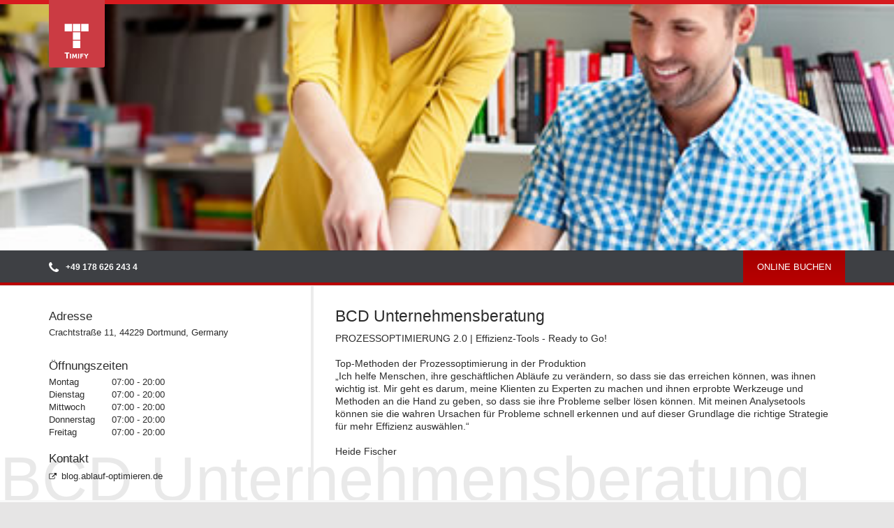

--- FILE ---
content_type: text/html; charset=UTF-8
request_url: https://www.timify.com/de/profile/bcd-unternehmensberatung/
body_size: 1891
content:
<!DOCTYPE html><html lang="de"><head><meta charset="utf-8"><meta http-equiv="X-UA-Compatible" content="IE=edge"><title>BCD Unternehmensberatung | TIMIFY</title><meta name="description" content="BCD Unternehmensberatung | TIMIFY Buchungsprofil für Dienstleister. Buchen Sie Ihren Termin auf dieser Seite." /><meta name="viewport" content="width=device-width, initial-scale=1.0, maximum-scale=1.0, user-scalable=0"><meta name="google-site-verification" content="qGdlAhbJO-x6jMwR4k4EPMy58HfqTyyUmnw7WhSpFww" /><meta property="og:url" content="/de/profile/bcd-unternehmensberatung" /><meta property="og:title" content="BCD Unternehmensberatung" /><meta property="og:description" content="PROZESSOPTIMIERUNG 2.0 | Effizienz-Tools - Ready to Go!Top-Methoden der Prozessoptimierung in der Produktion„Ich helfe Menschen, ihre geschäftlichen Abläufe zu verändern, so dass sie das erreichen können, was ihnen wichtig ist. Mir geht es darum, meine Klienten zu Experten zu machen und ihnen erprobte Werkzeuge und Methoden an die Hand zu geben, so dass sie ihre Probleme selber lösen können. Mit meinen Analysetools können sie die wahren Ursachen für Probleme schnell erkennen und auf dieser Grundlage die richtige Strategie für mehr Effizienz auswählen.“Heide Fischer" /><meta property="og:image" content="https:&#x2F;&#x2F;s3-eu-west-1.amazonaws.com&#x2F;img.terminapp.com&#x2F;default&#x2F;coaching.jpg" /><link rel="icon" type="image/png" href="https://www.timify.com/data/img/favicon.png?v=1.1"><link href="//fonts.googleapis.com/css?family=Ubuntu:300,400,500,700" rel="stylesheet"><link href="https://www.timify.com/data/css/font-awesome.min.css" rel="stylesheet" type="text/css" media="all" /><link href="https://www.timify.com/data/css/timify.profile.min.css?v=1.0.2" rel="stylesheet" type="text/css" media="all" /><link rel="stylesheet" type="text/css" href="https://js.cit.api.here.com/v3/3.0/mapsjs-ui.css" /><link rel="stylesheet" type="text/css" href="https://www.timify.com/data/js/openlayer/ol.css" /><script type="text/javascript">var language= 'de';</script><script async src="https://www.googletagmanager.com/gtag/js?id=G-RKGH80584J"></script><script>window.dataLayer = window.dataLayer || [];function gtag(){dataLayer.push(arguments)};gtag('js', new Date());gtag('config', 'G-RKGH80584J');</script></head><body><div class="top top-contracted"><div class="container"><div class="row"><div class="col-md-12 col-sm-12 col-xs-12"><a class="logo pull-left" href="/de/"><img src="https://cdn.timify.com/logo.svg" alt="TIMIFY" title="TIMIFY" /></a></div></div></div></div><div class="banner" style="background-image: url('https://s3-eu-west-1.amazonaws.com/img.terminapp.com/default/coaching.jpg')"></div><div class="menu-bar-bg"><div class="container"><div class="row"><div class="col-md-6 col-sm-6 col-xs-12"><div class="menu-box"><i class="fa fa-phone"></i><span>+49 178 626 243 4 </span></div></div><div class="col-md-6 col-sm-6 col-xs-12 inline-terminapp-button"><div id="terminapp-button" data-account-id="5ab8ebac9632650f1b67a3dc">ONLINE BUCHEN</div></div></div></div></div><div class="company-content-container"><div class="profile-username-fixed">BCD Unternehmensberatung</div><div class="container"><div class="row company-content-row"><div class="col-md-8 col-md-push-4 col-sm-8 col-sm-push-4"><div class="content-description"><h1>BCD Unternehmensberatung</h1><p>PROZESSOPTIMIERUNG 2.0 | Effizienz-Tools - Ready to Go!<br /><br />Top-Methoden der Prozessoptimierung in der Produktion<br />„Ich helfe Menschen, ihre geschäftlichen Abläufe zu verändern, so dass sie das erreichen können, was ihnen wichtig ist. Mir geht es darum, meine Klienten zu Experten zu machen und ihnen erprobte Werkzeuge und Methoden an die Hand zu geben, so dass sie ihre Probleme selber lösen können. Mit meinen Analysetools können sie die wahren Ursachen für Probleme schnell erkennen und auf dieser Grundlage die richtige Strategie für mehr Effizienz auswählen.“<br /><br />Heide Fischer<br /></p></div></div><div class="col-md-4 col-md-pull-8 col-sm-4 col-sm-pull-8"><div class="company-address" data-address="Crachtstra&szlig;e 11, 44229 Dortmund, Germany" data-latitude="51.4693101" data-longitude="7.4621115"><h3>Adresse</h3><p id="company-address"><span data-type="address">Crachtstraße 11, 44229 Dortmund, Germany</span></p><h3>Öffnungszeiten</h3><table><tr><td class="open-hours-days">Montag</td><td>07:00 - 20:00<br></td></tr><tr><td class="open-hours-days">Dienstag</td><td>07:00 - 20:00<br></td></tr><tr><td class="open-hours-days">Mittwoch</td><td>07:00 - 20:00<br></td></tr><tr><td class="open-hours-days">Donnerstag</td><td>07:00 - 20:00<br></td></tr><tr><td class="open-hours-days">Freitag</td><td>07:00 - 20:00<br></td></tr></table><h3>Kontakt</h3><span><a href="http://blog.ablauf-optimieren.de" target="_blank"><i class="fa fa-external-link"></i>blog.ablauf-optimieren.de</a></span></div></div></div></div></div><div class="company-content-container-bottom"><div id="map-canvas"></div></div><div class="footer"><div class="container"><div class="row"><div class="col-xs-12"><ul class="list-inline footer-navigation pull-left"><li><a href="/de/pages/nutzungsbedingungen-fuer-dienstleister.html" target="_blank">TIMIFY Allgemeine Gesch&auml;ftsbedingungen</a></li></ul><div class="copyright pull-right">All Rights reserved TerminApp GmbH © 2026</div></div></div></div></div><script type="text/javascript" src="https://www.timify.com/data/js/openlayer/dist/ol.js"></script><script src="https://www.timify.com/data/js/jquery.min.js"></script><script src="https://www.timify.com/data/js/jquery.fancybox.pack.js"></script><script src="https://www.timify.com/data/js/page-profile.js?v=1.1"></script><script src="https://www.timify.com/data/js/ta-profile-fields.js"></script><script async id="timify-widget"data-account-id="5ab8ebac9632650f1b67a3dc"data-position="multiple"src="//book.timify.com/widget/widget.min.js"></script></body></html>

--- FILE ---
content_type: text/css
request_url: https://www.timify.com/data/css/timify.profile.min.css?v=1.0.2
body_size: 31996
content:
/*!
 * Bootstrap v3.3.7 (http://getbootstrap.com)
 * Copyright 2011-2016 Twitter, Inc.
 * Licensed under MIT (https://github.com/twbs/bootstrap/blob/master/LICENSE)
 *//*! normalize.css v3.0.3 | MIT License | github.com/necolas/normalize.css */html{font-family:sans-serif;-webkit-text-size-adjust:100%;-ms-text-size-adjust:100%}body{margin:0}article,aside,details,figcaption,figure,footer,header,hgroup,main,menu,nav,section,summary{display:block}audio,canvas,progress,video{display:inline-block;vertical-align:baseline}audio:not([controls]){display:none;height:0}[hidden],template{display:none}a{background-color:transparent}a:active,a:hover{outline:0}abbr[title]{border-bottom:1px dotted}b,strong{font-weight:700}dfn{font-style:italic}h1{margin:.67em 0;font-size:2em}mark{color:#000;background:#ff0}small{font-size:80%}sub,sup{position:relative;font-size:75%;line-height:0;vertical-align:baseline}sup{top:-.5em}sub{bottom:-.25em}img{border:0}svg:not(:root){overflow:hidden}figure{margin:1em 40px}hr{height:0;-webkit-box-sizing:content-box;-moz-box-sizing:content-box;box-sizing:content-box}pre{overflow:auto}code,kbd,pre,samp{font-family:monospace,monospace;font-size:1em}button,input,optgroup,select,textarea{margin:0;font:inherit;color:inherit}button{overflow:visible}button,select{text-transform:none}button,html input[type=button],input[type=reset],input[type=submit]{-webkit-appearance:button;cursor:pointer}button[disabled],html input[disabled]{cursor:default}button::-moz-focus-inner,input::-moz-focus-inner{padding:0;border:0}input{line-height:normal}input[type=checkbox],input[type=radio]{-webkit-box-sizing:border-box;-moz-box-sizing:border-box;box-sizing:border-box;padding:0}input[type=number]::-webkit-inner-spin-button,input[type=number]::-webkit-outer-spin-button{height:auto}input[type=search]{-webkit-box-sizing:content-box;-moz-box-sizing:content-box;box-sizing:content-box;-webkit-appearance:textfield}input[type=search]::-webkit-search-cancel-button,input[type=search]::-webkit-search-decoration{-webkit-appearance:none}fieldset{padding:.35em .625em .75em;margin:0 2px;border:1px solid silver}legend{padding:0;border:0}textarea{overflow:auto}optgroup{font-weight:700}table{border-spacing:0;border-collapse:collapse}td,th{padding:0}/*! Source: https://github.com/h5bp/html5-boilerplate/blob/master/src/css/main.css */@media print{*,:after,:before{color:#000!important;text-shadow:none!important;background:0 0!important;-webkit-box-shadow:none!important;box-shadow:none!important}a,a:visited{text-decoration:underline}a[href]:after{content:" (" attr(href) ")"}abbr[title]:after{content:" (" attr(title) ")"}a[href^="#"]:after,a[href^="javascript:"]:after{content:""}blockquote,pre{border:1px solid #999;page-break-inside:avoid}thead{display:table-header-group}img,tr{page-break-inside:avoid}img{max-width:100%!important}h2,h3,p{orphans:3;widows:3}h2,h3{page-break-after:avoid}.navbar{display:none}.btn>.caret,.dropup>.btn>.caret{border-top-color:#000!important}.label{border:1px solid #000}.table{border-collapse:collapse!important}.table td,.table th{background-color:#fff!important}.table-bordered td,.table-bordered th{border:1px solid #ddd!important}}@font-face{font-family:'Glyphicons Halflings';src:url(../fonts/glyphicons-halflings-regular.eot);src:url(../fonts/glyphicons-halflings-regular.eot?#iefix) format('embedded-opentype'),url(../fonts/glyphicons-halflings-regular.woff2) format('woff2'),url(../fonts/glyphicons-halflings-regular.woff) format('woff'),url(../fonts/glyphicons-halflings-regular.ttf) format('truetype'),url(../fonts/glyphicons-halflings-regular.svg#glyphicons_halflingsregular) format('svg')}.glyphicon{position:relative;top:1px;display:inline-block;font-family:'Glyphicons Halflings';font-style:normal;font-weight:400;line-height:1;-webkit-font-smoothing:antialiased;-moz-osx-font-smoothing:grayscale}.glyphicon-asterisk:before{content:"\002a"}.glyphicon-plus:before{content:"\002b"}.glyphicon-eur:before,.glyphicon-euro:before{content:"\20ac"}.glyphicon-minus:before{content:"\2212"}.glyphicon-cloud:before{content:"\2601"}.glyphicon-envelope:before{content:"\2709"}.glyphicon-pencil:before{content:"\270f"}.glyphicon-glass:before{content:"\e001"}.glyphicon-music:before{content:"\e002"}.glyphicon-search:before{content:"\e003"}.glyphicon-heart:before{content:"\e005"}.glyphicon-star:before{content:"\e006"}.glyphicon-star-empty:before{content:"\e007"}.glyphicon-user:before{content:"\e008"}.glyphicon-film:before{content:"\e009"}.glyphicon-th-large:before{content:"\e010"}.glyphicon-th:before{content:"\e011"}.glyphicon-th-list:before{content:"\e012"}.glyphicon-ok:before{content:"\e013"}.glyphicon-remove:before{content:"\e014"}.glyphicon-zoom-in:before{content:"\e015"}.glyphicon-zoom-out:before{content:"\e016"}.glyphicon-off:before{content:"\e017"}.glyphicon-signal:before{content:"\e018"}.glyphicon-cog:before{content:"\e019"}.glyphicon-trash:before{content:"\e020"}.glyphicon-home:before{content:"\e021"}.glyphicon-file:before{content:"\e022"}.glyphicon-time:before{content:"\e023"}.glyphicon-road:before{content:"\e024"}.glyphicon-download-alt:before{content:"\e025"}.glyphicon-download:before{content:"\e026"}.glyphicon-upload:before{content:"\e027"}.glyphicon-inbox:before{content:"\e028"}.glyphicon-play-circle:before{content:"\e029"}.glyphicon-repeat:before{content:"\e030"}.glyphicon-refresh:before{content:"\e031"}.glyphicon-list-alt:before{content:"\e032"}.glyphicon-lock:before{content:"\e033"}.glyphicon-flag:before{content:"\e034"}.glyphicon-headphones:before{content:"\e035"}.glyphicon-volume-off:before{content:"\e036"}.glyphicon-volume-down:before{content:"\e037"}.glyphicon-volume-up:before{content:"\e038"}.glyphicon-qrcode:before{content:"\e039"}.glyphicon-barcode:before{content:"\e040"}.glyphicon-tag:before{content:"\e041"}.glyphicon-tags:before{content:"\e042"}.glyphicon-book:before{content:"\e043"}.glyphicon-bookmark:before{content:"\e044"}.glyphicon-print:before{content:"\e045"}.glyphicon-camera:before{content:"\e046"}.glyphicon-font:before{content:"\e047"}.glyphicon-bold:before{content:"\e048"}.glyphicon-italic:before{content:"\e049"}.glyphicon-text-height:before{content:"\e050"}.glyphicon-text-width:before{content:"\e051"}.glyphicon-align-left:before{content:"\e052"}.glyphicon-align-center:before{content:"\e053"}.glyphicon-align-right:before{content:"\e054"}.glyphicon-align-justify:before{content:"\e055"}.glyphicon-list:before{content:"\e056"}.glyphicon-indent-left:before{content:"\e057"}.glyphicon-indent-right:before{content:"\e058"}.glyphicon-facetime-video:before{content:"\e059"}.glyphicon-picture:before{content:"\e060"}.glyphicon-map-marker:before{content:"\e062"}.glyphicon-adjust:before{content:"\e063"}.glyphicon-tint:before{content:"\e064"}.glyphicon-edit:before{content:"\e065"}.glyphicon-share:before{content:"\e066"}.glyphicon-check:before{content:"\e067"}.glyphicon-move:before{content:"\e068"}.glyphicon-step-backward:before{content:"\e069"}.glyphicon-fast-backward:before{content:"\e070"}.glyphicon-backward:before{content:"\e071"}.glyphicon-play:before{content:"\e072"}.glyphicon-pause:before{content:"\e073"}.glyphicon-stop:before{content:"\e074"}.glyphicon-forward:before{content:"\e075"}.glyphicon-fast-forward:before{content:"\e076"}.glyphicon-step-forward:before{content:"\e077"}.glyphicon-eject:before{content:"\e078"}.glyphicon-chevron-left:before{content:"\e079"}.glyphicon-chevron-right:before{content:"\e080"}.glyphicon-plus-sign:before{content:"\e081"}.glyphicon-minus-sign:before{content:"\e082"}.glyphicon-remove-sign:before{content:"\e083"}.glyphicon-ok-sign:before{content:"\e084"}.glyphicon-question-sign:before{content:"\e085"}.glyphicon-info-sign:before{content:"\e086"}.glyphicon-screenshot:before{content:"\e087"}.glyphicon-remove-circle:before{content:"\e088"}.glyphicon-ok-circle:before{content:"\e089"}.glyphicon-ban-circle:before{content:"\e090"}.glyphicon-arrow-left:before{content:"\e091"}.glyphicon-arrow-right:before{content:"\e092"}.glyphicon-arrow-up:before{content:"\e093"}.glyphicon-arrow-down:before{content:"\e094"}.glyphicon-share-alt:before{content:"\e095"}.glyphicon-resize-full:before{content:"\e096"}.glyphicon-resize-small:before{content:"\e097"}.glyphicon-exclamation-sign:before{content:"\e101"}.glyphicon-gift:before{content:"\e102"}.glyphicon-leaf:before{content:"\e103"}.glyphicon-fire:before{content:"\e104"}.glyphicon-eye-open:before{content:"\e105"}.glyphicon-eye-close:before{content:"\e106"}.glyphicon-warning-sign:before{content:"\e107"}.glyphicon-plane:before{content:"\e108"}.glyphicon-calendar:before{content:"\e109"}.glyphicon-random:before{content:"\e110"}.glyphicon-comment:before{content:"\e111"}.glyphicon-magnet:before{content:"\e112"}.glyphicon-chevron-up:before{content:"\e113"}.glyphicon-chevron-down:before{content:"\e114"}.glyphicon-retweet:before{content:"\e115"}.glyphicon-shopping-cart:before{content:"\e116"}.glyphicon-folder-close:before{content:"\e117"}.glyphicon-folder-open:before{content:"\e118"}.glyphicon-resize-vertical:before{content:"\e119"}.glyphicon-resize-horizontal:before{content:"\e120"}.glyphicon-hdd:before{content:"\e121"}.glyphicon-bullhorn:before{content:"\e122"}.glyphicon-bell:before{content:"\e123"}.glyphicon-certificate:before{content:"\e124"}.glyphicon-thumbs-up:before{content:"\e125"}.glyphicon-thumbs-down:before{content:"\e126"}.glyphicon-hand-right:before{content:"\e127"}.glyphicon-hand-left:before{content:"\e128"}.glyphicon-hand-up:before{content:"\e129"}.glyphicon-hand-down:before{content:"\e130"}.glyphicon-circle-arrow-right:before{content:"\e131"}.glyphicon-circle-arrow-left:before{content:"\e132"}.glyphicon-circle-arrow-up:before{content:"\e133"}.glyphicon-circle-arrow-down:before{content:"\e134"}.glyphicon-globe:before{content:"\e135"}.glyphicon-wrench:before{content:"\e136"}.glyphicon-tasks:before{content:"\e137"}.glyphicon-filter:before{content:"\e138"}.glyphicon-briefcase:before{content:"\e139"}.glyphicon-fullscreen:before{content:"\e140"}.glyphicon-dashboard:before{content:"\e141"}.glyphicon-paperclip:before{content:"\e142"}.glyphicon-heart-empty:before{content:"\e143"}.glyphicon-link:before{content:"\e144"}.glyphicon-phone:before{content:"\e145"}.glyphicon-pushpin:before{content:"\e146"}.glyphicon-usd:before{content:"\e148"}.glyphicon-gbp:before{content:"\e149"}.glyphicon-sort:before{content:"\e150"}.glyphicon-sort-by-alphabet:before{content:"\e151"}.glyphicon-sort-by-alphabet-alt:before{content:"\e152"}.glyphicon-sort-by-order:before{content:"\e153"}.glyphicon-sort-by-order-alt:before{content:"\e154"}.glyphicon-sort-by-attributes:before{content:"\e155"}.glyphicon-sort-by-attributes-alt:before{content:"\e156"}.glyphicon-unchecked:before{content:"\e157"}.glyphicon-expand:before{content:"\e158"}.glyphicon-collapse-down:before{content:"\e159"}.glyphicon-collapse-up:before{content:"\e160"}.glyphicon-log-in:before{content:"\e161"}.glyphicon-flash:before{content:"\e162"}.glyphicon-log-out:before{content:"\e163"}.glyphicon-new-window:before{content:"\e164"}.glyphicon-record:before{content:"\e165"}.glyphicon-save:before{content:"\e166"}.glyphicon-open:before{content:"\e167"}.glyphicon-saved:before{content:"\e168"}.glyphicon-import:before{content:"\e169"}.glyphicon-export:before{content:"\e170"}.glyphicon-send:before{content:"\e171"}.glyphicon-floppy-disk:before{content:"\e172"}.glyphicon-floppy-saved:before{content:"\e173"}.glyphicon-floppy-remove:before{content:"\e174"}.glyphicon-floppy-save:before{content:"\e175"}.glyphicon-floppy-open:before{content:"\e176"}.glyphicon-credit-card:before{content:"\e177"}.glyphicon-transfer:before{content:"\e178"}.glyphicon-cutlery:before{content:"\e179"}.glyphicon-header:before{content:"\e180"}.glyphicon-compressed:before{content:"\e181"}.glyphicon-earphone:before{content:"\e182"}.glyphicon-phone-alt:before{content:"\e183"}.glyphicon-tower:before{content:"\e184"}.glyphicon-stats:before{content:"\e185"}.glyphicon-sd-video:before{content:"\e186"}.glyphicon-hd-video:before{content:"\e187"}.glyphicon-subtitles:before{content:"\e188"}.glyphicon-sound-stereo:before{content:"\e189"}.glyphicon-sound-dolby:before{content:"\e190"}.glyphicon-sound-5-1:before{content:"\e191"}.glyphicon-sound-6-1:before{content:"\e192"}.glyphicon-sound-7-1:before{content:"\e193"}.glyphicon-copyright-mark:before{content:"\e194"}.glyphicon-registration-mark:before{content:"\e195"}.glyphicon-cloud-download:before{content:"\e197"}.glyphicon-cloud-upload:before{content:"\e198"}.glyphicon-tree-conifer:before{content:"\e199"}.glyphicon-tree-deciduous:before{content:"\e200"}.glyphicon-cd:before{content:"\e201"}.glyphicon-save-file:before{content:"\e202"}.glyphicon-open-file:before{content:"\e203"}.glyphicon-level-up:before{content:"\e204"}.glyphicon-copy:before{content:"\e205"}.glyphicon-paste:before{content:"\e206"}.glyphicon-alert:before{content:"\e209"}.glyphicon-equalizer:before{content:"\e210"}.glyphicon-king:before{content:"\e211"}.glyphicon-queen:before{content:"\e212"}.glyphicon-pawn:before{content:"\e213"}.glyphicon-bishop:before{content:"\e214"}.glyphicon-knight:before{content:"\e215"}.glyphicon-baby-formula:before{content:"\e216"}.glyphicon-tent:before{content:"\26fa"}.glyphicon-blackboard:before{content:"\e218"}.glyphicon-bed:before{content:"\e219"}.glyphicon-apple:before{content:"\f8ff"}.glyphicon-erase:before{content:"\e221"}.glyphicon-hourglass:before{content:"\231b"}.glyphicon-lamp:before{content:"\e223"}.glyphicon-duplicate:before{content:"\e224"}.glyphicon-piggy-bank:before{content:"\e225"}.glyphicon-scissors:before{content:"\e226"}.glyphicon-bitcoin:before{content:"\e227"}.glyphicon-btc:before{content:"\e227"}.glyphicon-xbt:before{content:"\e227"}.glyphicon-yen:before{content:"\00a5"}.glyphicon-jpy:before{content:"\00a5"}.glyphicon-ruble:before{content:"\20bd"}.glyphicon-rub:before{content:"\20bd"}.glyphicon-scale:before{content:"\e230"}.glyphicon-ice-lolly:before{content:"\e231"}.glyphicon-ice-lolly-tasted:before{content:"\e232"}.glyphicon-education:before{content:"\e233"}.glyphicon-option-horizontal:before{content:"\e234"}.glyphicon-option-vertical:before{content:"\e235"}.glyphicon-menu-hamburger:before{content:"\e236"}.glyphicon-modal-window:before{content:"\e237"}.glyphicon-oil:before{content:"\e238"}.glyphicon-grain:before{content:"\e239"}.glyphicon-sunglasses:before{content:"\e240"}.glyphicon-text-size:before{content:"\e241"}.glyphicon-text-color:before{content:"\e242"}.glyphicon-text-background:before{content:"\e243"}.glyphicon-object-align-top:before{content:"\e244"}.glyphicon-object-align-bottom:before{content:"\e245"}.glyphicon-object-align-horizontal:before{content:"\e246"}.glyphicon-object-align-left:before{content:"\e247"}.glyphicon-object-align-vertical:before{content:"\e248"}.glyphicon-object-align-right:before{content:"\e249"}.glyphicon-triangle-right:before{content:"\e250"}.glyphicon-triangle-left:before{content:"\e251"}.glyphicon-triangle-bottom:before{content:"\e252"}.glyphicon-triangle-top:before{content:"\e253"}.glyphicon-console:before{content:"\e254"}.glyphicon-superscript:before{content:"\e255"}.glyphicon-subscript:before{content:"\e256"}.glyphicon-menu-left:before{content:"\e257"}.glyphicon-menu-right:before{content:"\e258"}.glyphicon-menu-down:before{content:"\e259"}.glyphicon-menu-up:before{content:"\e260"}*{-webkit-box-sizing:border-box;-moz-box-sizing:border-box;box-sizing:border-box}:after,:before{-webkit-box-sizing:border-box;-moz-box-sizing:border-box;box-sizing:border-box}html{font-size:10px;-webkit-tap-highlight-color:transparent}body{font-family:"Helvetica Neue",Helvetica,Arial,sans-serif;font-size:14px;line-height:1.42857143;color:#333;background-color:#fff}button,input,select,textarea{font-family:inherit;font-size:inherit;line-height:inherit}a{color:#337ab7;text-decoration:none}a:focus,a:hover{color:#23527c;text-decoration:underline}a:focus{outline:5px auto -webkit-focus-ring-color;outline-offset:-2px}figure{margin:0}img{vertical-align:middle}.carousel-inner>.item>a>img,.carousel-inner>.item>img,.img-responsive,.thumbnail a>img,.thumbnail>img{display:block;max-width:100%;height:auto}.img-rounded{border-radius:6px}.img-thumbnail{display:inline-block;max-width:100%;height:auto;padding:4px;line-height:1.42857143;background-color:#fff;border:1px solid #ddd;border-radius:4px;-webkit-transition:all .2s ease-in-out;-o-transition:all .2s ease-in-out;transition:all .2s ease-in-out}.img-circle{border-radius:50%}hr{margin-top:20px;margin-bottom:20px;border:0;border-top:1px solid #eee}.sr-only{position:absolute;width:1px;height:1px;padding:0;margin:-1px;overflow:hidden;clip:rect(0,0,0,0);border:0}.sr-only-focusable:active,.sr-only-focusable:focus{position:static;width:auto;height:auto;margin:0;overflow:visible;clip:auto}[role=button]{cursor:pointer}.h1,.h2,.h3,.h4,.h5,.h6,h1,h2,h3,h4,h5,h6{font-family:inherit;font-weight:500;line-height:1.1;color:inherit}.h1 .small,.h1 small,.h2 .small,.h2 small,.h3 .small,.h3 small,.h4 .small,.h4 small,.h5 .small,.h5 small,.h6 .small,.h6 small,h1 .small,h1 small,h2 .small,h2 small,h3 .small,h3 small,h4 .small,h4 small,h5 .small,h5 small,h6 .small,h6 small{font-weight:400;line-height:1;color:#777}.h1,.h2,.h3,h1,h2,h3{margin-top:20px;margin-bottom:10px}.h1 .small,.h1 small,.h2 .small,.h2 small,.h3 .small,.h3 small,h1 .small,h1 small,h2 .small,h2 small,h3 .small,h3 small{font-size:65%}.h4,.h5,.h6,h4,h5,h6{margin-top:10px;margin-bottom:10px}.h4 .small,.h4 small,.h5 .small,.h5 small,.h6 .small,.h6 small,h4 .small,h4 small,h5 .small,h5 small,h6 .small,h6 small{font-size:75%}.h1,h1{font-size:36px}.h2,h2{font-size:30px}.h3,h3{font-size:24px}.h4,h4{font-size:18px}.h5,h5{font-size:14px}.h6,h6{font-size:12px}p{margin:0 0 10px}.lead{margin-bottom:20px;font-size:16px;font-weight:300;line-height:1.4}@media (min-width:768px){.lead{font-size:21px}}.small,small{font-size:85%}.mark,mark{padding:.2em;background-color:#fcf8e3}.text-left{text-align:left}.text-right{text-align:right}.text-center{text-align:center}.text-justify{text-align:justify}.text-nowrap{white-space:nowrap}.text-lowercase{text-transform:lowercase}.text-uppercase{text-transform:uppercase}.text-capitalize{text-transform:capitalize}.text-muted{color:#777}.text-primary{color:#337ab7}a.text-primary:focus,a.text-primary:hover{color:#286090}.text-success{color:#3c763d}a.text-success:focus,a.text-success:hover{color:#2b542c}.text-info{color:#31708f}a.text-info:focus,a.text-info:hover{color:#245269}.text-warning{color:#8a6d3b}a.text-warning:focus,a.text-warning:hover{color:#66512c}.text-danger{color:#a94442}a.text-danger:focus,a.text-danger:hover{color:#843534}.bg-primary{color:#fff;background-color:#337ab7}a.bg-primary:focus,a.bg-primary:hover{background-color:#286090}.bg-success{background-color:#dff0d8}a.bg-success:focus,a.bg-success:hover{background-color:#c1e2b3}.bg-info{background-color:#d9edf7}a.bg-info:focus,a.bg-info:hover{background-color:#afd9ee}.bg-warning{background-color:#fcf8e3}a.bg-warning:focus,a.bg-warning:hover{background-color:#f7ecb5}.bg-danger{background-color:#f2dede}a.bg-danger:focus,a.bg-danger:hover{background-color:#e4b9b9}.page-header{padding-bottom:9px;margin:40px 0 20px;border-bottom:1px solid #eee}ol,ul{margin-top:0;margin-bottom:10px}ol ol,ol ul,ul ol,ul ul{margin-bottom:0}.list-unstyled{padding-left:0;list-style:none}.list-inline{padding-left:0;margin-left:-5px;list-style:none}.list-inline>li{display:inline-block;padding-right:5px;padding-left:5px}dl{margin-top:0;margin-bottom:20px}dd,dt{line-height:1.42857143}dt{font-weight:700}dd{margin-left:0}@media (min-width:768px){.dl-horizontal dt{float:left;width:160px;overflow:hidden;clear:left;text-align:right;text-overflow:ellipsis;white-space:nowrap}.dl-horizontal dd{margin-left:180px}}abbr[data-original-title],abbr[title]{cursor:help;border-bottom:1px dotted #777}.initialism{font-size:90%;text-transform:uppercase}blockquote{padding:10px 20px;margin:0 0 20px;font-size:17.5px;border-left:5px solid #eee}blockquote ol:last-child,blockquote p:last-child,blockquote ul:last-child{margin-bottom:0}blockquote .small,blockquote footer,blockquote small{display:block;font-size:80%;line-height:1.42857143;color:#777}blockquote .small:before,blockquote footer:before,blockquote small:before{content:'\2014 \00A0'}.blockquote-reverse,blockquote.pull-right{padding-right:15px;padding-left:0;text-align:right;border-right:5px solid #eee;border-left:0}.blockquote-reverse .small:before,.blockquote-reverse footer:before,.blockquote-reverse small:before,blockquote.pull-right .small:before,blockquote.pull-right footer:before,blockquote.pull-right small:before{content:''}.blockquote-reverse .small:after,.blockquote-reverse footer:after,.blockquote-reverse small:after,blockquote.pull-right .small:after,blockquote.pull-right footer:after,blockquote.pull-right small:after{content:'\00A0 \2014'}address{margin-bottom:20px;font-style:normal;line-height:1.42857143}code,kbd,pre,samp{font-family:Menlo,Monaco,Consolas,"Courier New",monospace}code{padding:2px 4px;font-size:90%;color:#c7254e;background-color:#f9f2f4;border-radius:4px}kbd{padding:2px 4px;font-size:90%;color:#fff;background-color:#333;border-radius:3px;-webkit-box-shadow:inset 0 -1px 0 rgba(0,0,0,.25);box-shadow:inset 0 -1px 0 rgba(0,0,0,.25)}kbd kbd{padding:0;font-size:100%;font-weight:700;-webkit-box-shadow:none;box-shadow:none}pre{display:block;padding:9.5px;margin:0 0 10px;font-size:13px;line-height:1.42857143;color:#333;word-break:break-all;word-wrap:break-word;background-color:#f5f5f5;border:1px solid #ccc;border-radius:4px}pre code{padding:0;font-size:inherit;color:inherit;white-space:pre-wrap;background-color:transparent;border-radius:0}.pre-scrollable{max-height:340px;overflow-y:scroll}.container{padding-right:15px;padding-left:15px;margin-right:auto;margin-left:auto}@media (min-width:768px){.container{width:750px}}@media (min-width:992px){.container{width:970px}}@media (min-width:1200px){.container{width:1170px}}.container-fluid{padding-right:15px;padding-left:15px;margin-right:auto;margin-left:auto}.row{margin-right:-15px;margin-left:-15px}.col-lg-1,.col-lg-10,.col-lg-11,.col-lg-12,.col-lg-2,.col-lg-3,.col-lg-4,.col-lg-5,.col-lg-6,.col-lg-7,.col-lg-8,.col-lg-9,.col-md-1,.col-md-10,.col-md-11,.col-md-12,.col-md-2,.col-md-3,.col-md-4,.col-md-5,.col-md-6,.col-md-7,.col-md-8,.col-md-9,.col-sm-1,.col-sm-10,.col-sm-11,.col-sm-12,.col-sm-2,.col-sm-3,.col-sm-4,.col-sm-5,.col-sm-6,.col-sm-7,.col-sm-8,.col-sm-9,.col-xs-1,.col-xs-10,.col-xs-11,.col-xs-12,.col-xs-2,.col-xs-3,.col-xs-4,.col-xs-5,.col-xs-6,.col-xs-7,.col-xs-8,.col-xs-9{position:relative;min-height:1px;padding-right:15px;padding-left:15px}.col-xs-1,.col-xs-10,.col-xs-11,.col-xs-12,.col-xs-2,.col-xs-3,.col-xs-4,.col-xs-5,.col-xs-6,.col-xs-7,.col-xs-8,.col-xs-9{float:left}.col-xs-12{width:100%}.col-xs-11{width:91.66666667%}.col-xs-10{width:83.33333333%}.col-xs-9{width:75%}.col-xs-8{width:66.66666667%}.col-xs-7{width:58.33333333%}.col-xs-6{width:50%}.col-xs-5{width:41.66666667%}.col-xs-4{width:33.33333333%}.col-xs-3{width:25%}.col-xs-2{width:16.66666667%}.col-xs-1{width:8.33333333%}.col-xs-pull-12{right:100%}.col-xs-pull-11{right:91.66666667%}.col-xs-pull-10{right:83.33333333%}.col-xs-pull-9{right:75%}.col-xs-pull-8{right:66.66666667%}.col-xs-pull-7{right:58.33333333%}.col-xs-pull-6{right:50%}.col-xs-pull-5{right:41.66666667%}.col-xs-pull-4{right:33.33333333%}.col-xs-pull-3{right:25%}.col-xs-pull-2{right:16.66666667%}.col-xs-pull-1{right:8.33333333%}.col-xs-pull-0{right:auto}.col-xs-push-12{left:100%}.col-xs-push-11{left:91.66666667%}.col-xs-push-10{left:83.33333333%}.col-xs-push-9{left:75%}.col-xs-push-8{left:66.66666667%}.col-xs-push-7{left:58.33333333%}.col-xs-push-6{left:50%}.col-xs-push-5{left:41.66666667%}.col-xs-push-4{left:33.33333333%}.col-xs-push-3{left:25%}.col-xs-push-2{left:16.66666667%}.col-xs-push-1{left:8.33333333%}.col-xs-push-0{left:auto}.col-xs-offset-12{margin-left:100%}.col-xs-offset-11{margin-left:91.66666667%}.col-xs-offset-10{margin-left:83.33333333%}.col-xs-offset-9{margin-left:75%}.col-xs-offset-8{margin-left:66.66666667%}.col-xs-offset-7{margin-left:58.33333333%}.col-xs-offset-6{margin-left:50%}.col-xs-offset-5{margin-left:41.66666667%}.col-xs-offset-4{margin-left:33.33333333%}.col-xs-offset-3{margin-left:25%}.col-xs-offset-2{margin-left:16.66666667%}.col-xs-offset-1{margin-left:8.33333333%}.col-xs-offset-0{margin-left:0}@media (min-width:768px){.col-sm-1,.col-sm-10,.col-sm-11,.col-sm-12,.col-sm-2,.col-sm-3,.col-sm-4,.col-sm-5,.col-sm-6,.col-sm-7,.col-sm-8,.col-sm-9{float:left}.col-sm-12{width:100%}.col-sm-11{width:91.66666667%}.col-sm-10{width:83.33333333%}.col-sm-9{width:75%}.col-sm-8{width:66.66666667%}.col-sm-7{width:58.33333333%}.col-sm-6{width:50%}.col-sm-5{width:41.66666667%}.col-sm-4{width:33.33333333%}.col-sm-3{width:25%}.col-sm-2{width:16.66666667%}.col-sm-1{width:8.33333333%}.col-sm-pull-12{right:100%}.col-sm-pull-11{right:91.66666667%}.col-sm-pull-10{right:83.33333333%}.col-sm-pull-9{right:75%}.col-sm-pull-8{right:66.66666667%}.col-sm-pull-7{right:58.33333333%}.col-sm-pull-6{right:50%}.col-sm-pull-5{right:41.66666667%}.col-sm-pull-4{right:33.33333333%}.col-sm-pull-3{right:25%}.col-sm-pull-2{right:16.66666667%}.col-sm-pull-1{right:8.33333333%}.col-sm-pull-0{right:auto}.col-sm-push-12{left:100%}.col-sm-push-11{left:91.66666667%}.col-sm-push-10{left:83.33333333%}.col-sm-push-9{left:75%}.col-sm-push-8{left:66.66666667%}.col-sm-push-7{left:58.33333333%}.col-sm-push-6{left:50%}.col-sm-push-5{left:41.66666667%}.col-sm-push-4{left:33.33333333%}.col-sm-push-3{left:25%}.col-sm-push-2{left:16.66666667%}.col-sm-push-1{left:8.33333333%}.col-sm-push-0{left:auto}.col-sm-offset-12{margin-left:100%}.col-sm-offset-11{margin-left:91.66666667%}.col-sm-offset-10{margin-left:83.33333333%}.col-sm-offset-9{margin-left:75%}.col-sm-offset-8{margin-left:66.66666667%}.col-sm-offset-7{margin-left:58.33333333%}.col-sm-offset-6{margin-left:50%}.col-sm-offset-5{margin-left:41.66666667%}.col-sm-offset-4{margin-left:33.33333333%}.col-sm-offset-3{margin-left:25%}.col-sm-offset-2{margin-left:16.66666667%}.col-sm-offset-1{margin-left:8.33333333%}.col-sm-offset-0{margin-left:0}}@media (min-width:992px){.col-md-1,.col-md-10,.col-md-11,.col-md-12,.col-md-2,.col-md-3,.col-md-4,.col-md-5,.col-md-6,.col-md-7,.col-md-8,.col-md-9{float:left}.col-md-12{width:100%}.col-md-11{width:91.66666667%}.col-md-10{width:83.33333333%}.col-md-9{width:75%}.col-md-8{width:66.66666667%}.col-md-7{width:58.33333333%}.col-md-6{width:50%}.col-md-5{width:41.66666667%}.col-md-4{width:33.33333333%}.col-md-3{width:25%}.col-md-2{width:16.66666667%}.col-md-1{width:8.33333333%}.col-md-pull-12{right:100%}.col-md-pull-11{right:91.66666667%}.col-md-pull-10{right:83.33333333%}.col-md-pull-9{right:75%}.col-md-pull-8{right:66.66666667%}.col-md-pull-7{right:58.33333333%}.col-md-pull-6{right:50%}.col-md-pull-5{right:41.66666667%}.col-md-pull-4{right:33.33333333%}.col-md-pull-3{right:25%}.col-md-pull-2{right:16.66666667%}.col-md-pull-1{right:8.33333333%}.col-md-pull-0{right:auto}.col-md-push-12{left:100%}.col-md-push-11{left:91.66666667%}.col-md-push-10{left:83.33333333%}.col-md-push-9{left:75%}.col-md-push-8{left:66.66666667%}.col-md-push-7{left:58.33333333%}.col-md-push-6{left:50%}.col-md-push-5{left:41.66666667%}.col-md-push-4{left:33.33333333%}.col-md-push-3{left:25%}.col-md-push-2{left:16.66666667%}.col-md-push-1{left:8.33333333%}.col-md-push-0{left:auto}.col-md-offset-12{margin-left:100%}.col-md-offset-11{margin-left:91.66666667%}.col-md-offset-10{margin-left:83.33333333%}.col-md-offset-9{margin-left:75%}.col-md-offset-8{margin-left:66.66666667%}.col-md-offset-7{margin-left:58.33333333%}.col-md-offset-6{margin-left:50%}.col-md-offset-5{margin-left:41.66666667%}.col-md-offset-4{margin-left:33.33333333%}.col-md-offset-3{margin-left:25%}.col-md-offset-2{margin-left:16.66666667%}.col-md-offset-1{margin-left:8.33333333%}.col-md-offset-0{margin-left:0}}@media (min-width:1200px){.col-lg-1,.col-lg-10,.col-lg-11,.col-lg-12,.col-lg-2,.col-lg-3,.col-lg-4,.col-lg-5,.col-lg-6,.col-lg-7,.col-lg-8,.col-lg-9{float:left}.col-lg-12{width:100%}.col-lg-11{width:91.66666667%}.col-lg-10{width:83.33333333%}.col-lg-9{width:75%}.col-lg-8{width:66.66666667%}.col-lg-7{width:58.33333333%}.col-lg-6{width:50%}.col-lg-5{width:41.66666667%}.col-lg-4{width:33.33333333%}.col-lg-3{width:25%}.col-lg-2{width:16.66666667%}.col-lg-1{width:8.33333333%}.col-lg-pull-12{right:100%}.col-lg-pull-11{right:91.66666667%}.col-lg-pull-10{right:83.33333333%}.col-lg-pull-9{right:75%}.col-lg-pull-8{right:66.66666667%}.col-lg-pull-7{right:58.33333333%}.col-lg-pull-6{right:50%}.col-lg-pull-5{right:41.66666667%}.col-lg-pull-4{right:33.33333333%}.col-lg-pull-3{right:25%}.col-lg-pull-2{right:16.66666667%}.col-lg-pull-1{right:8.33333333%}.col-lg-pull-0{right:auto}.col-lg-push-12{left:100%}.col-lg-push-11{left:91.66666667%}.col-lg-push-10{left:83.33333333%}.col-lg-push-9{left:75%}.col-lg-push-8{left:66.66666667%}.col-lg-push-7{left:58.33333333%}.col-lg-push-6{left:50%}.col-lg-push-5{left:41.66666667%}.col-lg-push-4{left:33.33333333%}.col-lg-push-3{left:25%}.col-lg-push-2{left:16.66666667%}.col-lg-push-1{left:8.33333333%}.col-lg-push-0{left:auto}.col-lg-offset-12{margin-left:100%}.col-lg-offset-11{margin-left:91.66666667%}.col-lg-offset-10{margin-left:83.33333333%}.col-lg-offset-9{margin-left:75%}.col-lg-offset-8{margin-left:66.66666667%}.col-lg-offset-7{margin-left:58.33333333%}.col-lg-offset-6{margin-left:50%}.col-lg-offset-5{margin-left:41.66666667%}.col-lg-offset-4{margin-left:33.33333333%}.col-lg-offset-3{margin-left:25%}.col-lg-offset-2{margin-left:16.66666667%}.col-lg-offset-1{margin-left:8.33333333%}.col-lg-offset-0{margin-left:0}}table{background-color:transparent}caption{padding-top:8px;padding-bottom:8px;color:#777;text-align:left}th{text-align:left}.table{width:100%;max-width:100%;margin-bottom:20px}.table>tbody>tr>td,.table>tbody>tr>th,.table>tfoot>tr>td,.table>tfoot>tr>th,.table>thead>tr>td,.table>thead>tr>th{padding:8px;line-height:1.42857143;vertical-align:top;border-top:1px solid #ddd}.table>thead>tr>th{vertical-align:bottom;border-bottom:2px solid #ddd}.table>caption+thead>tr:first-child>td,.table>caption+thead>tr:first-child>th,.table>colgroup+thead>tr:first-child>td,.table>colgroup+thead>tr:first-child>th,.table>thead:first-child>tr:first-child>td,.table>thead:first-child>tr:first-child>th{border-top:0}.table>tbody+tbody{border-top:2px solid #ddd}.table .table{background-color:#fff}.table-condensed>tbody>tr>td,.table-condensed>tbody>tr>th,.table-condensed>tfoot>tr>td,.table-condensed>tfoot>tr>th,.table-condensed>thead>tr>td,.table-condensed>thead>tr>th{padding:5px}.table-bordered{border:1px solid #ddd}.table-bordered>tbody>tr>td,.table-bordered>tbody>tr>th,.table-bordered>tfoot>tr>td,.table-bordered>tfoot>tr>th,.table-bordered>thead>tr>td,.table-bordered>thead>tr>th{border:1px solid #ddd}.table-bordered>thead>tr>td,.table-bordered>thead>tr>th{border-bottom-width:2px}.table-striped>tbody>tr:nth-of-type(odd){background-color:#f9f9f9}.table-hover>tbody>tr:hover{background-color:#f5f5f5}table col[class*=col-]{position:static;display:table-column;float:none}table td[class*=col-],table th[class*=col-]{position:static;display:table-cell;float:none}.table>tbody>tr.active>td,.table>tbody>tr.active>th,.table>tbody>tr>td.active,.table>tbody>tr>th.active,.table>tfoot>tr.active>td,.table>tfoot>tr.active>th,.table>tfoot>tr>td.active,.table>tfoot>tr>th.active,.table>thead>tr.active>td,.table>thead>tr.active>th,.table>thead>tr>td.active,.table>thead>tr>th.active{background-color:#f5f5f5}.table-hover>tbody>tr.active:hover>td,.table-hover>tbody>tr.active:hover>th,.table-hover>tbody>tr:hover>.active,.table-hover>tbody>tr>td.active:hover,.table-hover>tbody>tr>th.active:hover{background-color:#e8e8e8}.table>tbody>tr.success>td,.table>tbody>tr.success>th,.table>tbody>tr>td.success,.table>tbody>tr>th.success,.table>tfoot>tr.success>td,.table>tfoot>tr.success>th,.table>tfoot>tr>td.success,.table>tfoot>tr>th.success,.table>thead>tr.success>td,.table>thead>tr.success>th,.table>thead>tr>td.success,.table>thead>tr>th.success{background-color:#dff0d8}.table-hover>tbody>tr.success:hover>td,.table-hover>tbody>tr.success:hover>th,.table-hover>tbody>tr:hover>.success,.table-hover>tbody>tr>td.success:hover,.table-hover>tbody>tr>th.success:hover{background-color:#d0e9c6}.table>tbody>tr.info>td,.table>tbody>tr.info>th,.table>tbody>tr>td.info,.table>tbody>tr>th.info,.table>tfoot>tr.info>td,.table>tfoot>tr.info>th,.table>tfoot>tr>td.info,.table>tfoot>tr>th.info,.table>thead>tr.info>td,.table>thead>tr.info>th,.table>thead>tr>td.info,.table>thead>tr>th.info{background-color:#d9edf7}.table-hover>tbody>tr.info:hover>td,.table-hover>tbody>tr.info:hover>th,.table-hover>tbody>tr:hover>.info,.table-hover>tbody>tr>td.info:hover,.table-hover>tbody>tr>th.info:hover{background-color:#c4e3f3}.table>tbody>tr.warning>td,.table>tbody>tr.warning>th,.table>tbody>tr>td.warning,.table>tbody>tr>th.warning,.table>tfoot>tr.warning>td,.table>tfoot>tr.warning>th,.table>tfoot>tr>td.warning,.table>tfoot>tr>th.warning,.table>thead>tr.warning>td,.table>thead>tr.warning>th,.table>thead>tr>td.warning,.table>thead>tr>th.warning{background-color:#fcf8e3}.table-hover>tbody>tr.warning:hover>td,.table-hover>tbody>tr.warning:hover>th,.table-hover>tbody>tr:hover>.warning,.table-hover>tbody>tr>td.warning:hover,.table-hover>tbody>tr>th.warning:hover{background-color:#faf2cc}.table>tbody>tr.danger>td,.table>tbody>tr.danger>th,.table>tbody>tr>td.danger,.table>tbody>tr>th.danger,.table>tfoot>tr.danger>td,.table>tfoot>tr.danger>th,.table>tfoot>tr>td.danger,.table>tfoot>tr>th.danger,.table>thead>tr.danger>td,.table>thead>tr.danger>th,.table>thead>tr>td.danger,.table>thead>tr>th.danger{background-color:#f2dede}.table-hover>tbody>tr.danger:hover>td,.table-hover>tbody>tr.danger:hover>th,.table-hover>tbody>tr:hover>.danger,.table-hover>tbody>tr>td.danger:hover,.table-hover>tbody>tr>th.danger:hover{background-color:#ebcccc}.table-responsive{min-height:.01%;overflow-x:auto}@media screen and (max-width:767px){.table-responsive{width:100%;margin-bottom:15px;overflow-y:hidden;-ms-overflow-style:-ms-autohiding-scrollbar;border:1px solid #ddd}.table-responsive>.table{margin-bottom:0}.table-responsive>.table>tbody>tr>td,.table-responsive>.table>tbody>tr>th,.table-responsive>.table>tfoot>tr>td,.table-responsive>.table>tfoot>tr>th,.table-responsive>.table>thead>tr>td,.table-responsive>.table>thead>tr>th{white-space:nowrap}.table-responsive>.table-bordered{border:0}.table-responsive>.table-bordered>tbody>tr>td:first-child,.table-responsive>.table-bordered>tbody>tr>th:first-child,.table-responsive>.table-bordered>tfoot>tr>td:first-child,.table-responsive>.table-bordered>tfoot>tr>th:first-child,.table-responsive>.table-bordered>thead>tr>td:first-child,.table-responsive>.table-bordered>thead>tr>th:first-child{border-left:0}.table-responsive>.table-bordered>tbody>tr>td:last-child,.table-responsive>.table-bordered>tbody>tr>th:last-child,.table-responsive>.table-bordered>tfoot>tr>td:last-child,.table-responsive>.table-bordered>tfoot>tr>th:last-child,.table-responsive>.table-bordered>thead>tr>td:last-child,.table-responsive>.table-bordered>thead>tr>th:last-child{border-right:0}.table-responsive>.table-bordered>tbody>tr:last-child>td,.table-responsive>.table-bordered>tbody>tr:last-child>th,.table-responsive>.table-bordered>tfoot>tr:last-child>td,.table-responsive>.table-bordered>tfoot>tr:last-child>th{border-bottom:0}}fieldset{min-width:0;padding:0;margin:0;border:0}legend{display:block;width:100%;padding:0;margin-bottom:20px;font-size:21px;line-height:inherit;color:#333;border:0;border-bottom:1px solid #e5e5e5}label{display:inline-block;max-width:100%;margin-bottom:5px;font-weight:700}input[type=search]{-webkit-box-sizing:border-box;-moz-box-sizing:border-box;box-sizing:border-box}input[type=checkbox],input[type=radio]{margin:4px 0 0;line-height:normal}input[type=file]{display:block}input[type=range]{display:block;width:100%}select[multiple],select[size]{height:auto}input[type=checkbox]:focus,input[type=file]:focus,input[type=radio]:focus{outline:5px auto -webkit-focus-ring-color;outline-offset:-2px}output{display:block;padding-top:7px;font-size:14px;line-height:1.42857143;color:#555}.form-control{display:block;width:100%;height:34px;padding:6px 12px;font-size:14px;line-height:1.42857143;color:#555;background-color:#fff;background-image:none;border:1px solid #ccc;border-radius:4px;-webkit-box-shadow:inset 0 1px 1px rgba(0,0,0,.075);box-shadow:inset 0 1px 1px rgba(0,0,0,.075);-webkit-transition:border-color ease-in-out .15s,-webkit-box-shadow ease-in-out .15s;-o-transition:border-color ease-in-out .15s,box-shadow ease-in-out .15s;transition:border-color ease-in-out .15s,box-shadow ease-in-out .15s}.form-control:focus{border-color:#66afe9;outline:0;-webkit-box-shadow:inset 0 1px 1px rgba(0,0,0,.075),0 0 8px rgba(102,175,233,.6);box-shadow:inset 0 1px 1px rgba(0,0,0,.075),0 0 8px rgba(102,175,233,.6)}.form-control::-moz-placeholder{color:#999;opacity:1}.form-control:-ms-input-placeholder{color:#999}.form-control::-webkit-input-placeholder{color:#999}.form-control::-ms-expand{background-color:transparent;border:0}.form-control[disabled],.form-control[readonly],fieldset[disabled] .form-control{background-color:#eee;opacity:1}.form-control[disabled],fieldset[disabled] .form-control{cursor:not-allowed}textarea.form-control{height:auto}input[type=search]{-webkit-appearance:none}@media screen and (-webkit-min-device-pixel-ratio:0){input[type=date].form-control,input[type=datetime-local].form-control,input[type=month].form-control,input[type=time].form-control{line-height:34px}.input-group-sm input[type=date],.input-group-sm input[type=datetime-local],.input-group-sm input[type=month],.input-group-sm input[type=time],input[type=date].input-sm,input[type=datetime-local].input-sm,input[type=month].input-sm,input[type=time].input-sm{line-height:30px}.input-group-lg input[type=date],.input-group-lg input[type=datetime-local],.input-group-lg input[type=month],.input-group-lg input[type=time],input[type=date].input-lg,input[type=datetime-local].input-lg,input[type=month].input-lg,input[type=time].input-lg{line-height:46px}}.form-group{margin-bottom:15px}.checkbox,.radio{position:relative;display:block;margin-top:10px;margin-bottom:10px}.checkbox label,.radio label{min-height:20px;padding-left:20px;margin-bottom:0;font-weight:400;cursor:pointer}.checkbox input[type=checkbox],.checkbox-inline input[type=checkbox],.radio input[type=radio],.radio-inline input[type=radio]{position:absolute;margin-left:-20px}.checkbox+.checkbox,.radio+.radio{margin-top:-5px}.checkbox-inline,.radio-inline{position:relative;display:inline-block;padding-left:20px;margin-bottom:0;font-weight:400;vertical-align:middle;cursor:pointer}.checkbox-inline+.checkbox-inline,.radio-inline+.radio-inline{margin-top:0;margin-left:10px}fieldset[disabled] input[type=checkbox],fieldset[disabled] input[type=radio],input[type=checkbox].disabled,input[type=checkbox][disabled],input[type=radio].disabled,input[type=radio][disabled]{cursor:not-allowed}.checkbox-inline.disabled,.radio-inline.disabled,fieldset[disabled] .checkbox-inline,fieldset[disabled] .radio-inline{cursor:not-allowed}.checkbox.disabled label,.radio.disabled label,fieldset[disabled] .checkbox label,fieldset[disabled] .radio label{cursor:not-allowed}.form-control-static{min-height:34px;padding-top:7px;padding-bottom:7px;margin-bottom:0}.form-control-static.input-lg,.form-control-static.input-sm{padding-right:0;padding-left:0}.input-sm{height:30px;padding:5px 10px;font-size:12px;line-height:1.5;border-radius:3px}select.input-sm{height:30px;line-height:30px}select[multiple].input-sm,textarea.input-sm{height:auto}.form-group-sm .form-control{height:30px;padding:5px 10px;font-size:12px;line-height:1.5;border-radius:3px}.form-group-sm select.form-control{height:30px;line-height:30px}.form-group-sm select[multiple].form-control,.form-group-sm textarea.form-control{height:auto}.form-group-sm .form-control-static{height:30px;min-height:32px;padding:6px 10px;font-size:12px;line-height:1.5}.input-lg{height:46px;padding:10px 16px;font-size:18px;line-height:1.3333333;border-radius:6px}select.input-lg{height:46px;line-height:46px}select[multiple].input-lg,textarea.input-lg{height:auto}.form-group-lg .form-control{height:46px;padding:10px 16px;font-size:18px;line-height:1.3333333;border-radius:6px}.form-group-lg select.form-control{height:46px;line-height:46px}.form-group-lg select[multiple].form-control,.form-group-lg textarea.form-control{height:auto}.form-group-lg .form-control-static{height:46px;min-height:38px;padding:11px 16px;font-size:18px;line-height:1.3333333}.has-feedback{position:relative}.has-feedback .form-control{padding-right:42.5px}.form-control-feedback{position:absolute;top:0;right:0;z-index:2;display:block;width:34px;height:34px;line-height:34px;text-align:center;pointer-events:none}.form-group-lg .form-control+.form-control-feedback,.input-group-lg+.form-control-feedback,.input-lg+.form-control-feedback{width:46px;height:46px;line-height:46px}.form-group-sm .form-control+.form-control-feedback,.input-group-sm+.form-control-feedback,.input-sm+.form-control-feedback{width:30px;height:30px;line-height:30px}.has-success .checkbox,.has-success .checkbox-inline,.has-success .control-label,.has-success .help-block,.has-success .radio,.has-success .radio-inline,.has-success.checkbox label,.has-success.checkbox-inline label,.has-success.radio label,.has-success.radio-inline label{color:#3c763d}.has-success .form-control{border-color:#3c763d;-webkit-box-shadow:inset 0 1px 1px rgba(0,0,0,.075);box-shadow:inset 0 1px 1px rgba(0,0,0,.075)}.has-success .form-control:focus{border-color:#2b542c;-webkit-box-shadow:inset 0 1px 1px rgba(0,0,0,.075),0 0 6px #67b168;box-shadow:inset 0 1px 1px rgba(0,0,0,.075),0 0 6px #67b168}.has-success .input-group-addon{color:#3c763d;background-color:#dff0d8;border-color:#3c763d}.has-success .form-control-feedback{color:#3c763d}.has-warning .checkbox,.has-warning .checkbox-inline,.has-warning .control-label,.has-warning .help-block,.has-warning .radio,.has-warning .radio-inline,.has-warning.checkbox label,.has-warning.checkbox-inline label,.has-warning.radio label,.has-warning.radio-inline label{color:#8a6d3b}.has-warning .form-control{border-color:#8a6d3b;-webkit-box-shadow:inset 0 1px 1px rgba(0,0,0,.075);box-shadow:inset 0 1px 1px rgba(0,0,0,.075)}.has-warning .form-control:focus{border-color:#66512c;-webkit-box-shadow:inset 0 1px 1px rgba(0,0,0,.075),0 0 6px #c0a16b;box-shadow:inset 0 1px 1px rgba(0,0,0,.075),0 0 6px #c0a16b}.has-warning .input-group-addon{color:#8a6d3b;background-color:#fcf8e3;border-color:#8a6d3b}.has-warning .form-control-feedback{color:#8a6d3b}.has-error .checkbox,.has-error .checkbox-inline,.has-error .control-label,.has-error .help-block,.has-error .radio,.has-error .radio-inline,.has-error.checkbox label,.has-error.checkbox-inline label,.has-error.radio label,.has-error.radio-inline label{color:#a94442}.has-error .form-control{border-color:#a94442;-webkit-box-shadow:inset 0 1px 1px rgba(0,0,0,.075);box-shadow:inset 0 1px 1px rgba(0,0,0,.075)}.has-error .form-control:focus{border-color:#843534;-webkit-box-shadow:inset 0 1px 1px rgba(0,0,0,.075),0 0 6px #ce8483;box-shadow:inset 0 1px 1px rgba(0,0,0,.075),0 0 6px #ce8483}.has-error .input-group-addon{color:#a94442;background-color:#f2dede;border-color:#a94442}.has-error .form-control-feedback{color:#a94442}.has-feedback label~.form-control-feedback{top:25px}.has-feedback label.sr-only~.form-control-feedback{top:0}.help-block{display:block;margin-top:5px;margin-bottom:10px;color:#737373}@media (min-width:768px){.form-inline .form-group{display:inline-block;margin-bottom:0;vertical-align:middle}.form-inline .form-control{display:inline-block;width:auto;vertical-align:middle}.form-inline .form-control-static{display:inline-block}.form-inline .input-group{display:inline-table;vertical-align:middle}.form-inline .input-group .form-control,.form-inline .input-group .input-group-addon,.form-inline .input-group .input-group-btn{width:auto}.form-inline .input-group>.form-control{width:100%}.form-inline .control-label{margin-bottom:0;vertical-align:middle}.form-inline .checkbox,.form-inline .radio{display:inline-block;margin-top:0;margin-bottom:0;vertical-align:middle}.form-inline .checkbox label,.form-inline .radio label{padding-left:0}.form-inline .checkbox input[type=checkbox],.form-inline .radio input[type=radio]{position:relative;margin-left:0}.form-inline .has-feedback .form-control-feedback{top:0}}.form-horizontal .checkbox,.form-horizontal .checkbox-inline,.form-horizontal .radio,.form-horizontal .radio-inline{padding-top:7px;margin-top:0;margin-bottom:0}.form-horizontal .checkbox,.form-horizontal .radio{min-height:27px}.form-horizontal .form-group{margin-right:-15px;margin-left:-15px}@media (min-width:768px){.form-horizontal .control-label{padding-top:7px;margin-bottom:0;text-align:right}}.form-horizontal .has-feedback .form-control-feedback{right:15px}@media (min-width:768px){.form-horizontal .form-group-lg .control-label{padding-top:11px;font-size:18px}}@media (min-width:768px){.form-horizontal .form-group-sm .control-label{padding-top:6px;font-size:12px}}.btn{display:inline-block;padding:6px 12px;margin-bottom:0;font-size:14px;font-weight:400;line-height:1.42857143;text-align:center;white-space:nowrap;vertical-align:middle;-ms-touch-action:manipulation;touch-action:manipulation;cursor:pointer;-webkit-user-select:none;-moz-user-select:none;-ms-user-select:none;user-select:none;background-image:none;border:1px solid transparent;border-radius:4px}.btn.active.focus,.btn.active:focus,.btn.focus,.btn:active.focus,.btn:active:focus,.btn:focus{outline:5px auto -webkit-focus-ring-color;outline-offset:-2px}.btn.focus,.btn:focus,.btn:hover{color:#333;text-decoration:none}.btn.active,.btn:active{background-image:none;outline:0;-webkit-box-shadow:inset 0 3px 5px rgba(0,0,0,.125);box-shadow:inset 0 3px 5px rgba(0,0,0,.125)}.btn.disabled,.btn[disabled],fieldset[disabled] .btn{cursor:not-allowed;-webkit-box-shadow:none;box-shadow:none;opacity:.65}a.btn.disabled,fieldset[disabled] a.btn{pointer-events:none}.btn-default{color:#333;background-color:#fff;border-color:#ccc}.btn-default.focus,.btn-default:focus{color:#333;background-color:#e6e6e6;border-color:#8c8c8c}.btn-default:hover{color:#333;background-color:#e6e6e6;border-color:#adadad}.btn-default.active,.btn-default:active,.open>.dropdown-toggle.btn-default{color:#333;background-color:#e6e6e6;border-color:#adadad}.btn-default.active.focus,.btn-default.active:focus,.btn-default.active:hover,.btn-default:active.focus,.btn-default:active:focus,.btn-default:active:hover,.open>.dropdown-toggle.btn-default.focus,.open>.dropdown-toggle.btn-default:focus,.open>.dropdown-toggle.btn-default:hover{color:#333;background-color:#d4d4d4;border-color:#8c8c8c}.btn-default.active,.btn-default:active,.open>.dropdown-toggle.btn-default{background-image:none}.btn-default.disabled.focus,.btn-default.disabled:focus,.btn-default.disabled:hover,.btn-default[disabled].focus,.btn-default[disabled]:focus,.btn-default[disabled]:hover,fieldset[disabled] .btn-default.focus,fieldset[disabled] .btn-default:focus,fieldset[disabled] .btn-default:hover{background-color:#fff;border-color:#ccc}.btn-default .badge{color:#fff;background-color:#333}.btn-primary{color:#fff;background-color:#337ab7;border-color:#2e6da4}.btn-primary.focus,.btn-primary:focus{color:#fff;background-color:#286090;border-color:#122b40}.btn-primary:hover{color:#fff;background-color:#286090;border-color:#204d74}.btn-primary.active,.btn-primary:active,.open>.dropdown-toggle.btn-primary{color:#fff;background-color:#286090;border-color:#204d74}.btn-primary.active.focus,.btn-primary.active:focus,.btn-primary.active:hover,.btn-primary:active.focus,.btn-primary:active:focus,.btn-primary:active:hover,.open>.dropdown-toggle.btn-primary.focus,.open>.dropdown-toggle.btn-primary:focus,.open>.dropdown-toggle.btn-primary:hover{color:#fff;background-color:#204d74;border-color:#122b40}.btn-primary.active,.btn-primary:active,.open>.dropdown-toggle.btn-primary{background-image:none}.btn-primary.disabled.focus,.btn-primary.disabled:focus,.btn-primary.disabled:hover,.btn-primary[disabled].focus,.btn-primary[disabled]:focus,.btn-primary[disabled]:hover,fieldset[disabled] .btn-primary.focus,fieldset[disabled] .btn-primary:focus,fieldset[disabled] .btn-primary:hover{background-color:#337ab7;border-color:#2e6da4}.btn-primary .badge{color:#337ab7;background-color:#fff}.btn-success{color:#fff;background-color:#5cb85c;border-color:#4cae4c}.btn-success.focus,.btn-success:focus{color:#fff;background-color:#449d44;border-color:#255625}.btn-success:hover{color:#fff;background-color:#449d44;border-color:#398439}.btn-success.active,.btn-success:active,.open>.dropdown-toggle.btn-success{color:#fff;background-color:#449d44;border-color:#398439}.btn-success.active.focus,.btn-success.active:focus,.btn-success.active:hover,.btn-success:active.focus,.btn-success:active:focus,.btn-success:active:hover,.open>.dropdown-toggle.btn-success.focus,.open>.dropdown-toggle.btn-success:focus,.open>.dropdown-toggle.btn-success:hover{color:#fff;background-color:#398439;border-color:#255625}.btn-success.active,.btn-success:active,.open>.dropdown-toggle.btn-success{background-image:none}.btn-success.disabled.focus,.btn-success.disabled:focus,.btn-success.disabled:hover,.btn-success[disabled].focus,.btn-success[disabled]:focus,.btn-success[disabled]:hover,fieldset[disabled] .btn-success.focus,fieldset[disabled] .btn-success:focus,fieldset[disabled] .btn-success:hover{background-color:#5cb85c;border-color:#4cae4c}.btn-success .badge{color:#5cb85c;background-color:#fff}.btn-info{color:#fff;background-color:#5bc0de;border-color:#46b8da}.btn-info.focus,.btn-info:focus{color:#fff;background-color:#31b0d5;border-color:#1b6d85}.btn-info:hover{color:#fff;background-color:#31b0d5;border-color:#269abc}.btn-info.active,.btn-info:active,.open>.dropdown-toggle.btn-info{color:#fff;background-color:#31b0d5;border-color:#269abc}.btn-info.active.focus,.btn-info.active:focus,.btn-info.active:hover,.btn-info:active.focus,.btn-info:active:focus,.btn-info:active:hover,.open>.dropdown-toggle.btn-info.focus,.open>.dropdown-toggle.btn-info:focus,.open>.dropdown-toggle.btn-info:hover{color:#fff;background-color:#269abc;border-color:#1b6d85}.btn-info.active,.btn-info:active,.open>.dropdown-toggle.btn-info{background-image:none}.btn-info.disabled.focus,.btn-info.disabled:focus,.btn-info.disabled:hover,.btn-info[disabled].focus,.btn-info[disabled]:focus,.btn-info[disabled]:hover,fieldset[disabled] .btn-info.focus,fieldset[disabled] .btn-info:focus,fieldset[disabled] .btn-info:hover{background-color:#5bc0de;border-color:#46b8da}.btn-info .badge{color:#5bc0de;background-color:#fff}.btn-warning{color:#fff;background-color:#f0ad4e;border-color:#eea236}.btn-warning.focus,.btn-warning:focus{color:#fff;background-color:#ec971f;border-color:#985f0d}.btn-warning:hover{color:#fff;background-color:#ec971f;border-color:#d58512}.btn-warning.active,.btn-warning:active,.open>.dropdown-toggle.btn-warning{color:#fff;background-color:#ec971f;border-color:#d58512}.btn-warning.active.focus,.btn-warning.active:focus,.btn-warning.active:hover,.btn-warning:active.focus,.btn-warning:active:focus,.btn-warning:active:hover,.open>.dropdown-toggle.btn-warning.focus,.open>.dropdown-toggle.btn-warning:focus,.open>.dropdown-toggle.btn-warning:hover{color:#fff;background-color:#d58512;border-color:#985f0d}.btn-warning.active,.btn-warning:active,.open>.dropdown-toggle.btn-warning{background-image:none}.btn-warning.disabled.focus,.btn-warning.disabled:focus,.btn-warning.disabled:hover,.btn-warning[disabled].focus,.btn-warning[disabled]:focus,.btn-warning[disabled]:hover,fieldset[disabled] .btn-warning.focus,fieldset[disabled] .btn-warning:focus,fieldset[disabled] .btn-warning:hover{background-color:#f0ad4e;border-color:#eea236}.btn-warning .badge{color:#f0ad4e;background-color:#fff}.btn-danger{color:#fff;background-color:#d9534f;border-color:#d43f3a}.btn-danger.focus,.btn-danger:focus{color:#fff;background-color:#c9302c;border-color:#761c19}.btn-danger:hover{color:#fff;background-color:#c9302c;border-color:#ac2925}.btn-danger.active,.btn-danger:active,.open>.dropdown-toggle.btn-danger{color:#fff;background-color:#c9302c;border-color:#ac2925}.btn-danger.active.focus,.btn-danger.active:focus,.btn-danger.active:hover,.btn-danger:active.focus,.btn-danger:active:focus,.btn-danger:active:hover,.open>.dropdown-toggle.btn-danger.focus,.open>.dropdown-toggle.btn-danger:focus,.open>.dropdown-toggle.btn-danger:hover{color:#fff;background-color:#ac2925;border-color:#761c19}.btn-danger.active,.btn-danger:active,.open>.dropdown-toggle.btn-danger{background-image:none}.btn-danger.disabled.focus,.btn-danger.disabled:focus,.btn-danger.disabled:hover,.btn-danger[disabled].focus,.btn-danger[disabled]:focus,.btn-danger[disabled]:hover,fieldset[disabled] .btn-danger.focus,fieldset[disabled] .btn-danger:focus,fieldset[disabled] .btn-danger:hover{background-color:#d9534f;border-color:#d43f3a}.btn-danger .badge{color:#d9534f;background-color:#fff}.btn-link{font-weight:400;color:#337ab7;border-radius:0}.btn-link,.btn-link.active,.btn-link:active,.btn-link[disabled],fieldset[disabled] .btn-link{background-color:transparent;-webkit-box-shadow:none;box-shadow:none}.btn-link,.btn-link:active,.btn-link:focus,.btn-link:hover{border-color:transparent}.btn-link:focus,.btn-link:hover{color:#23527c;text-decoration:underline;background-color:transparent}.btn-link[disabled]:focus,.btn-link[disabled]:hover,fieldset[disabled] .btn-link:focus,fieldset[disabled] .btn-link:hover{color:#777;text-decoration:none}.btn-group-lg>.btn,.btn-lg{padding:10px 16px;font-size:18px;line-height:1.3333333;border-radius:6px}.btn-group-sm>.btn,.btn-sm{padding:5px 10px;font-size:12px;line-height:1.5;border-radius:3px}.btn-group-xs>.btn,.btn-xs{padding:1px 5px;font-size:12px;line-height:1.5;border-radius:3px}.btn-block{display:block;width:100%}.btn-block+.btn-block{margin-top:5px}input[type=button].btn-block,input[type=reset].btn-block,input[type=submit].btn-block{width:100%}.fade{opacity:0;-webkit-transition:opacity .15s linear;-o-transition:opacity .15s linear;transition:opacity .15s linear}.fade.in{opacity:1}.collapse{display:none}.collapse.in{display:block}tr.collapse.in{display:table-row}tbody.collapse.in{display:table-row-group}.collapsing{position:relative;height:0;overflow:hidden;-webkit-transition-timing-function:ease;-o-transition-timing-function:ease;transition-timing-function:ease;-webkit-transition-duration:.35s;-o-transition-duration:.35s;transition-duration:.35s;-webkit-transition-property:height,visibility;-o-transition-property:height,visibility;transition-property:height,visibility}.caret{display:inline-block;width:0;height:0;margin-left:2px;vertical-align:middle;border-top:4px dashed;border-right:4px solid transparent;border-left:4px solid transparent}.dropdown,.dropup{position:relative}.dropdown-toggle:focus{outline:0}.dropdown-menu{position:absolute;top:100%;left:0;z-index:1000;display:none;float:left;min-width:160px;padding:5px 0;margin:2px 0 0;font-size:14px;text-align:left;list-style:none;background-color:#fff;-webkit-background-clip:padding-box;background-clip:padding-box;border:1px solid #ccc;border:1px solid rgba(0,0,0,.15);border-radius:4px;-webkit-box-shadow:0 6px 12px rgba(0,0,0,.175);box-shadow:0 6px 12px rgba(0,0,0,.175)}.dropdown-menu.pull-right{right:0;left:auto}.dropdown-menu .divider{height:1px;margin:9px 0;overflow:hidden;background-color:#e5e5e5}.dropdown-menu>li>a{display:block;padding:3px 20px;clear:both;font-weight:400;line-height:1.42857143;color:#333;white-space:nowrap}.dropdown-menu>li>a:focus,.dropdown-menu>li>a:hover{color:#262626;text-decoration:none;background-color:#f5f5f5}.dropdown-menu>.active>a,.dropdown-menu>.active>a:focus,.dropdown-menu>.active>a:hover{color:#fff;text-decoration:none;background-color:#337ab7;outline:0}.dropdown-menu>.disabled>a,.dropdown-menu>.disabled>a:focus,.dropdown-menu>.disabled>a:hover{color:#777}.dropdown-menu>.disabled>a:focus,.dropdown-menu>.disabled>a:hover{text-decoration:none;cursor:not-allowed;background-color:transparent;background-image:none}.open>.dropdown-menu{display:block}.open>a{outline:0}.dropdown-menu-right{right:0;left:auto}.dropdown-menu-left{right:auto;left:0}.dropdown-header{display:block;padding:3px 20px;font-size:12px;line-height:1.42857143;color:#777;white-space:nowrap}.dropdown-backdrop{position:fixed;top:0;right:0;bottom:0;left:0;z-index:990}.pull-right>.dropdown-menu{right:0;left:auto}.dropup .caret,.navbar-fixed-bottom .dropdown .caret{content:"";border-top:0;border-bottom:4px dashed}.dropup .dropdown-menu,.navbar-fixed-bottom .dropdown .dropdown-menu{top:auto;bottom:100%;margin-bottom:2px}@media (min-width:768px){.navbar-right .dropdown-menu{right:0;left:auto}.navbar-right .dropdown-menu-left{right:auto;left:0}}.btn-group,.btn-group-vertical{position:relative;display:inline-block;vertical-align:middle}.btn-group-vertical>.btn,.btn-group>.btn{position:relative;float:left}.btn-group-vertical>.btn.active,.btn-group-vertical>.btn:active,.btn-group-vertical>.btn:focus,.btn-group-vertical>.btn:hover,.btn-group>.btn.active,.btn-group>.btn:active,.btn-group>.btn:focus,.btn-group>.btn:hover{z-index:2}.btn-group .btn+.btn,.btn-group .btn+.btn-group,.btn-group .btn-group+.btn,.btn-group .btn-group+.btn-group{margin-left:-1px}.btn-toolbar{margin-left:-5px}.btn-toolbar .btn,.btn-toolbar .btn-group,.btn-toolbar .input-group{float:left}.btn-toolbar>.btn,.btn-toolbar>.btn-group,.btn-toolbar>.input-group{margin-left:5px}.btn-group>.btn:not(:first-child):not(:last-child):not(.dropdown-toggle){border-radius:0}.btn-group>.btn:first-child{margin-left:0}.btn-group>.btn:first-child:not(:last-child):not(.dropdown-toggle){border-top-right-radius:0;border-bottom-right-radius:0}.btn-group>.btn:last-child:not(:first-child),.btn-group>.dropdown-toggle:not(:first-child){border-top-left-radius:0;border-bottom-left-radius:0}.btn-group>.btn-group{float:left}.btn-group>.btn-group:not(:first-child):not(:last-child)>.btn{border-radius:0}.btn-group>.btn-group:first-child:not(:last-child)>.btn:last-child,.btn-group>.btn-group:first-child:not(:last-child)>.dropdown-toggle{border-top-right-radius:0;border-bottom-right-radius:0}.btn-group>.btn-group:last-child:not(:first-child)>.btn:first-child{border-top-left-radius:0;border-bottom-left-radius:0}.btn-group .dropdown-toggle:active,.btn-group.open .dropdown-toggle{outline:0}.btn-group>.btn+.dropdown-toggle{padding-right:8px;padding-left:8px}.btn-group>.btn-lg+.dropdown-toggle{padding-right:12px;padding-left:12px}.btn-group.open .dropdown-toggle{-webkit-box-shadow:inset 0 3px 5px rgba(0,0,0,.125);box-shadow:inset 0 3px 5px rgba(0,0,0,.125)}.btn-group.open .dropdown-toggle.btn-link{-webkit-box-shadow:none;box-shadow:none}.btn .caret{margin-left:0}.btn-lg .caret{border-width:5px 5px 0;border-bottom-width:0}.dropup .btn-lg .caret{border-width:0 5px 5px}.btn-group-vertical>.btn,.btn-group-vertical>.btn-group,.btn-group-vertical>.btn-group>.btn{display:block;float:none;width:100%;max-width:100%}.btn-group-vertical>.btn-group>.btn{float:none}.btn-group-vertical>.btn+.btn,.btn-group-vertical>.btn+.btn-group,.btn-group-vertical>.btn-group+.btn,.btn-group-vertical>.btn-group+.btn-group{margin-top:-1px;margin-left:0}.btn-group-vertical>.btn:not(:first-child):not(:last-child){border-radius:0}.btn-group-vertical>.btn:first-child:not(:last-child){border-top-left-radius:4px;border-top-right-radius:4px;border-bottom-right-radius:0;border-bottom-left-radius:0}.btn-group-vertical>.btn:last-child:not(:first-child){border-top-left-radius:0;border-top-right-radius:0;border-bottom-right-radius:4px;border-bottom-left-radius:4px}.btn-group-vertical>.btn-group:not(:first-child):not(:last-child)>.btn{border-radius:0}.btn-group-vertical>.btn-group:first-child:not(:last-child)>.btn:last-child,.btn-group-vertical>.btn-group:first-child:not(:last-child)>.dropdown-toggle{border-bottom-right-radius:0;border-bottom-left-radius:0}.btn-group-vertical>.btn-group:last-child:not(:first-child)>.btn:first-child{border-top-left-radius:0;border-top-right-radius:0}.btn-group-justified{display:table;width:100%;table-layout:fixed;border-collapse:separate}.btn-group-justified>.btn,.btn-group-justified>.btn-group{display:table-cell;float:none;width:1%}.btn-group-justified>.btn-group .btn{width:100%}.btn-group-justified>.btn-group .dropdown-menu{left:auto}[data-toggle=buttons]>.btn input[type=checkbox],[data-toggle=buttons]>.btn input[type=radio],[data-toggle=buttons]>.btn-group>.btn input[type=checkbox],[data-toggle=buttons]>.btn-group>.btn input[type=radio]{position:absolute;clip:rect(0,0,0,0);pointer-events:none}.input-group{position:relative;display:table;border-collapse:separate}.input-group[class*=col-]{float:none;padding-right:0;padding-left:0}.input-group .form-control{position:relative;z-index:2;float:left;width:100%;margin-bottom:0}.input-group .form-control:focus{z-index:3}.input-group-lg>.form-control,.input-group-lg>.input-group-addon,.input-group-lg>.input-group-btn>.btn{height:46px;padding:10px 16px;font-size:18px;line-height:1.3333333;border-radius:6px}select.input-group-lg>.form-control,select.input-group-lg>.input-group-addon,select.input-group-lg>.input-group-btn>.btn{height:46px;line-height:46px}select[multiple].input-group-lg>.form-control,select[multiple].input-group-lg>.input-group-addon,select[multiple].input-group-lg>.input-group-btn>.btn,textarea.input-group-lg>.form-control,textarea.input-group-lg>.input-group-addon,textarea.input-group-lg>.input-group-btn>.btn{height:auto}.input-group-sm>.form-control,.input-group-sm>.input-group-addon,.input-group-sm>.input-group-btn>.btn{height:30px;padding:5px 10px;font-size:12px;line-height:1.5;border-radius:3px}select.input-group-sm>.form-control,select.input-group-sm>.input-group-addon,select.input-group-sm>.input-group-btn>.btn{height:30px;line-height:30px}select[multiple].input-group-sm>.form-control,select[multiple].input-group-sm>.input-group-addon,select[multiple].input-group-sm>.input-group-btn>.btn,textarea.input-group-sm>.form-control,textarea.input-group-sm>.input-group-addon,textarea.input-group-sm>.input-group-btn>.btn{height:auto}.input-group .form-control,.input-group-addon,.input-group-btn{display:table-cell}.input-group .form-control:not(:first-child):not(:last-child),.input-group-addon:not(:first-child):not(:last-child),.input-group-btn:not(:first-child):not(:last-child){border-radius:0}.input-group-addon,.input-group-btn{width:1%;white-space:nowrap;vertical-align:middle}.input-group-addon{padding:6px 12px;font-size:14px;font-weight:400;line-height:1;color:#555;text-align:center;background-color:#eee;border:1px solid #ccc;border-radius:4px}.input-group-addon.input-sm{padding:5px 10px;font-size:12px;border-radius:3px}.input-group-addon.input-lg{padding:10px 16px;font-size:18px;border-radius:6px}.input-group-addon input[type=checkbox],.input-group-addon input[type=radio]{margin-top:0}.input-group .form-control:first-child,.input-group-addon:first-child,.input-group-btn:first-child>.btn,.input-group-btn:first-child>.btn-group>.btn,.input-group-btn:first-child>.dropdown-toggle,.input-group-btn:last-child>.btn-group:not(:last-child)>.btn,.input-group-btn:last-child>.btn:not(:last-child):not(.dropdown-toggle){border-top-right-radius:0;border-bottom-right-radius:0}.input-group-addon:first-child{border-right:0}.input-group .form-control:last-child,.input-group-addon:last-child,.input-group-btn:first-child>.btn-group:not(:first-child)>.btn,.input-group-btn:first-child>.btn:not(:first-child),.input-group-btn:last-child>.btn,.input-group-btn:last-child>.btn-group>.btn,.input-group-btn:last-child>.dropdown-toggle{border-top-left-radius:0;border-bottom-left-radius:0}.input-group-addon:last-child{border-left:0}.input-group-btn{position:relative;font-size:0;white-space:nowrap}.input-group-btn>.btn{position:relative}.input-group-btn>.btn+.btn{margin-left:-1px}.input-group-btn>.btn:active,.input-group-btn>.btn:focus,.input-group-btn>.btn:hover{z-index:2}.input-group-btn:first-child>.btn,.input-group-btn:first-child>.btn-group{margin-right:-1px}.input-group-btn:last-child>.btn,.input-group-btn:last-child>.btn-group{z-index:2;margin-left:-1px}.nav{padding-left:0;margin-bottom:0;list-style:none}.nav>li{position:relative;display:block}.nav>li>a{position:relative;display:block;padding:10px 15px}.nav>li>a:focus,.nav>li>a:hover{text-decoration:none;background-color:#eee}.nav>li.disabled>a{color:#777}.nav>li.disabled>a:focus,.nav>li.disabled>a:hover{color:#777;text-decoration:none;cursor:not-allowed;background-color:transparent}.nav .open>a,.nav .open>a:focus,.nav .open>a:hover{background-color:#eee;border-color:#337ab7}.nav .nav-divider{height:1px;margin:9px 0;overflow:hidden;background-color:#e5e5e5}.nav>li>a>img{max-width:none}.nav-tabs{border-bottom:1px solid #ddd}.nav-tabs>li{float:left;margin-bottom:-1px}.nav-tabs>li>a{margin-right:2px;line-height:1.42857143;border:1px solid transparent;border-radius:4px 4px 0 0}.nav-tabs>li>a:hover{border-color:#eee #eee #ddd}.nav-tabs>li.active>a,.nav-tabs>li.active>a:focus,.nav-tabs>li.active>a:hover{color:#555;cursor:default;background-color:#fff;border:1px solid #ddd;border-bottom-color:transparent}.nav-tabs.nav-justified{width:100%;border-bottom:0}.nav-tabs.nav-justified>li{float:none}.nav-tabs.nav-justified>li>a{margin-bottom:5px;text-align:center}.nav-tabs.nav-justified>.dropdown .dropdown-menu{top:auto;left:auto}@media (min-width:768px){.nav-tabs.nav-justified>li{display:table-cell;width:1%}.nav-tabs.nav-justified>li>a{margin-bottom:0}}.nav-tabs.nav-justified>li>a{margin-right:0;border-radius:4px}.nav-tabs.nav-justified>.active>a,.nav-tabs.nav-justified>.active>a:focus,.nav-tabs.nav-justified>.active>a:hover{border:1px solid #ddd}@media (min-width:768px){.nav-tabs.nav-justified>li>a{border-bottom:1px solid #ddd;border-radius:4px 4px 0 0}.nav-tabs.nav-justified>.active>a,.nav-tabs.nav-justified>.active>a:focus,.nav-tabs.nav-justified>.active>a:hover{border-bottom-color:#fff}}.nav-pills>li{float:left}.nav-pills>li>a{border-radius:4px}.nav-pills>li+li{margin-left:2px}.nav-pills>li.active>a,.nav-pills>li.active>a:focus,.nav-pills>li.active>a:hover{color:#fff;background-color:#337ab7}.nav-stacked>li{float:none}.nav-stacked>li+li{margin-top:2px;margin-left:0}.nav-justified{width:100%}.nav-justified>li{float:none}.nav-justified>li>a{margin-bottom:5px;text-align:center}.nav-justified>.dropdown .dropdown-menu{top:auto;left:auto}@media (min-width:768px){.nav-justified>li{display:table-cell;width:1%}.nav-justified>li>a{margin-bottom:0}}.nav-tabs-justified{border-bottom:0}.nav-tabs-justified>li>a{margin-right:0;border-radius:4px}.nav-tabs-justified>.active>a,.nav-tabs-justified>.active>a:focus,.nav-tabs-justified>.active>a:hover{border:1px solid #ddd}@media (min-width:768px){.nav-tabs-justified>li>a{border-bottom:1px solid #ddd;border-radius:4px 4px 0 0}.nav-tabs-justified>.active>a,.nav-tabs-justified>.active>a:focus,.nav-tabs-justified>.active>a:hover{border-bottom-color:#fff}}.tab-content>.tab-pane{display:none}.tab-content>.active{display:block}.nav-tabs .dropdown-menu{margin-top:-1px;border-top-left-radius:0;border-top-right-radius:0}.navbar{position:relative;min-height:50px;margin-bottom:20px;border:1px solid transparent}@media (min-width:768px){.navbar{border-radius:4px}}@media (min-width:768px){.navbar-header{float:left}}.navbar-collapse{padding-right:15px;padding-left:15px;overflow-x:visible;-webkit-overflow-scrolling:touch;border-top:1px solid transparent;-webkit-box-shadow:inset 0 1px 0 rgba(255,255,255,.1);box-shadow:inset 0 1px 0 rgba(255,255,255,.1)}.navbar-collapse.in{overflow-y:auto}@media (min-width:768px){.navbar-collapse{width:auto;border-top:0;-webkit-box-shadow:none;box-shadow:none}.navbar-collapse.collapse{display:block!important;height:auto!important;padding-bottom:0;overflow:visible!important}.navbar-collapse.in{overflow-y:visible}.navbar-fixed-bottom .navbar-collapse,.navbar-fixed-top .navbar-collapse,.navbar-static-top .navbar-collapse{padding-right:0;padding-left:0}}.navbar-fixed-bottom .navbar-collapse,.navbar-fixed-top .navbar-collapse{max-height:340px}@media (max-device-width:480px) and (orientation:landscape){.navbar-fixed-bottom .navbar-collapse,.navbar-fixed-top .navbar-collapse{max-height:200px}}.container-fluid>.navbar-collapse,.container-fluid>.navbar-header,.container>.navbar-collapse,.container>.navbar-header{margin-right:-15px;margin-left:-15px}@media (min-width:768px){.container-fluid>.navbar-collapse,.container-fluid>.navbar-header,.container>.navbar-collapse,.container>.navbar-header{margin-right:0;margin-left:0}}.navbar-static-top{z-index:1000;border-width:0 0 1px}@media (min-width:768px){.navbar-static-top{border-radius:0}}.navbar-fixed-bottom,.navbar-fixed-top{position:fixed;right:0;left:0;z-index:1030}@media (min-width:768px){.navbar-fixed-bottom,.navbar-fixed-top{border-radius:0}}.navbar-fixed-top{top:0;border-width:0 0 1px}.navbar-fixed-bottom{bottom:0;margin-bottom:0;border-width:1px 0 0}.navbar-brand{float:left;height:50px;padding:15px 15px;font-size:18px;line-height:20px}.navbar-brand:focus,.navbar-brand:hover{text-decoration:none}.navbar-brand>img{display:block}@media (min-width:768px){.navbar>.container .navbar-brand,.navbar>.container-fluid .navbar-brand{margin-left:-15px}}.navbar-toggle{position:relative;float:right;padding:9px 10px;margin-top:8px;margin-right:15px;margin-bottom:8px;background-color:transparent;background-image:none;border:1px solid transparent;border-radius:4px}.navbar-toggle:focus{outline:0}.navbar-toggle .icon-bar{display:block;width:22px;height:2px;border-radius:1px}.navbar-toggle .icon-bar+.icon-bar{margin-top:4px}@media (min-width:768px){.navbar-toggle{display:none}}.navbar-nav{margin:7.5px -15px}.navbar-nav>li>a{padding-top:10px;padding-bottom:10px;line-height:20px}@media (max-width:767px){.navbar-nav .open .dropdown-menu{position:static;float:none;width:auto;margin-top:0;background-color:transparent;border:0;-webkit-box-shadow:none;box-shadow:none}.navbar-nav .open .dropdown-menu .dropdown-header,.navbar-nav .open .dropdown-menu>li>a{padding:5px 15px 5px 25px}.navbar-nav .open .dropdown-menu>li>a{line-height:20px}.navbar-nav .open .dropdown-menu>li>a:focus,.navbar-nav .open .dropdown-menu>li>a:hover{background-image:none}}@media (min-width:768px){.navbar-nav{float:left;margin:0}.navbar-nav>li{float:left}.navbar-nav>li>a{padding-top:15px;padding-bottom:15px}}.navbar-form{padding:10px 15px;margin-top:8px;margin-right:-15px;margin-bottom:8px;margin-left:-15px;border-top:1px solid transparent;border-bottom:1px solid transparent;-webkit-box-shadow:inset 0 1px 0 rgba(255,255,255,.1),0 1px 0 rgba(255,255,255,.1);box-shadow:inset 0 1px 0 rgba(255,255,255,.1),0 1px 0 rgba(255,255,255,.1)}@media (min-width:768px){.navbar-form .form-group{display:inline-block;margin-bottom:0;vertical-align:middle}.navbar-form .form-control{display:inline-block;width:auto;vertical-align:middle}.navbar-form .form-control-static{display:inline-block}.navbar-form .input-group{display:inline-table;vertical-align:middle}.navbar-form .input-group .form-control,.navbar-form .input-group .input-group-addon,.navbar-form .input-group .input-group-btn{width:auto}.navbar-form .input-group>.form-control{width:100%}.navbar-form .control-label{margin-bottom:0;vertical-align:middle}.navbar-form .checkbox,.navbar-form .radio{display:inline-block;margin-top:0;margin-bottom:0;vertical-align:middle}.navbar-form .checkbox label,.navbar-form .radio label{padding-left:0}.navbar-form .checkbox input[type=checkbox],.navbar-form .radio input[type=radio]{position:relative;margin-left:0}.navbar-form .has-feedback .form-control-feedback{top:0}}@media (max-width:767px){.navbar-form .form-group{margin-bottom:5px}.navbar-form .form-group:last-child{margin-bottom:0}}@media (min-width:768px){.navbar-form{width:auto;padding-top:0;padding-bottom:0;margin-right:0;margin-left:0;border:0;-webkit-box-shadow:none;box-shadow:none}}.navbar-nav>li>.dropdown-menu{margin-top:0;border-top-left-radius:0;border-top-right-radius:0}.navbar-fixed-bottom .navbar-nav>li>.dropdown-menu{margin-bottom:0;border-top-left-radius:4px;border-top-right-radius:4px;border-bottom-right-radius:0;border-bottom-left-radius:0}.navbar-btn{margin-top:8px;margin-bottom:8px}.navbar-btn.btn-sm{margin-top:10px;margin-bottom:10px}.navbar-btn.btn-xs{margin-top:14px;margin-bottom:14px}.navbar-text{margin-top:15px;margin-bottom:15px}@media (min-width:768px){.navbar-text{float:left;margin-right:15px;margin-left:15px}}@media (min-width:768px){.navbar-left{float:left!important}.navbar-right{float:right!important;margin-right:-15px}.navbar-right~.navbar-right{margin-right:0}}.navbar-default{background-color:#f8f8f8;border-color:#e7e7e7}.navbar-default .navbar-brand{color:#777}.navbar-default .navbar-brand:focus,.navbar-default .navbar-brand:hover{color:#5e5e5e;background-color:transparent}.navbar-default .navbar-text{color:#777}.navbar-default .navbar-nav>li>a{color:#777}.navbar-default .navbar-nav>li>a:focus,.navbar-default .navbar-nav>li>a:hover{color:#333;background-color:transparent}.navbar-default .navbar-nav>.active>a,.navbar-default .navbar-nav>.active>a:focus,.navbar-default .navbar-nav>.active>a:hover{color:#555;background-color:#e7e7e7}.navbar-default .navbar-nav>.disabled>a,.navbar-default .navbar-nav>.disabled>a:focus,.navbar-default .navbar-nav>.disabled>a:hover{color:#ccc;background-color:transparent}.navbar-default .navbar-toggle{border-color:#ddd}.navbar-default .navbar-toggle:focus,.navbar-default .navbar-toggle:hover{background-color:#ddd}.navbar-default .navbar-toggle .icon-bar{background-color:#888}.navbar-default .navbar-collapse,.navbar-default .navbar-form{border-color:#e7e7e7}.navbar-default .navbar-nav>.open>a,.navbar-default .navbar-nav>.open>a:focus,.navbar-default .navbar-nav>.open>a:hover{color:#555;background-color:#e7e7e7}@media (max-width:767px){.navbar-default .navbar-nav .open .dropdown-menu>li>a{color:#777}.navbar-default .navbar-nav .open .dropdown-menu>li>a:focus,.navbar-default .navbar-nav .open .dropdown-menu>li>a:hover{color:#333;background-color:transparent}.navbar-default .navbar-nav .open .dropdown-menu>.active>a,.navbar-default .navbar-nav .open .dropdown-menu>.active>a:focus,.navbar-default .navbar-nav .open .dropdown-menu>.active>a:hover{color:#555;background-color:#e7e7e7}.navbar-default .navbar-nav .open .dropdown-menu>.disabled>a,.navbar-default .navbar-nav .open .dropdown-menu>.disabled>a:focus,.navbar-default .navbar-nav .open .dropdown-menu>.disabled>a:hover{color:#ccc;background-color:transparent}}.navbar-default .navbar-link{color:#777}.navbar-default .navbar-link:hover{color:#333}.navbar-default .btn-link{color:#777}.navbar-default .btn-link:focus,.navbar-default .btn-link:hover{color:#333}.navbar-default .btn-link[disabled]:focus,.navbar-default .btn-link[disabled]:hover,fieldset[disabled] .navbar-default .btn-link:focus,fieldset[disabled] .navbar-default .btn-link:hover{color:#ccc}.navbar-inverse{background-color:#222;border-color:#080808}.navbar-inverse .navbar-brand{color:#9d9d9d}.navbar-inverse .navbar-brand:focus,.navbar-inverse .navbar-brand:hover{color:#fff;background-color:transparent}.navbar-inverse .navbar-text{color:#9d9d9d}.navbar-inverse .navbar-nav>li>a{color:#9d9d9d}.navbar-inverse .navbar-nav>li>a:focus,.navbar-inverse .navbar-nav>li>a:hover{color:#fff;background-color:transparent}.navbar-inverse .navbar-nav>.active>a,.navbar-inverse .navbar-nav>.active>a:focus,.navbar-inverse .navbar-nav>.active>a:hover{color:#fff;background-color:#080808}.navbar-inverse .navbar-nav>.disabled>a,.navbar-inverse .navbar-nav>.disabled>a:focus,.navbar-inverse .navbar-nav>.disabled>a:hover{color:#444;background-color:transparent}.navbar-inverse .navbar-toggle{border-color:#333}.navbar-inverse .navbar-toggle:focus,.navbar-inverse .navbar-toggle:hover{background-color:#333}.navbar-inverse .navbar-toggle .icon-bar{background-color:#fff}.navbar-inverse .navbar-collapse,.navbar-inverse .navbar-form{border-color:#101010}.navbar-inverse .navbar-nav>.open>a,.navbar-inverse .navbar-nav>.open>a:focus,.navbar-inverse .navbar-nav>.open>a:hover{color:#fff;background-color:#080808}@media (max-width:767px){.navbar-inverse .navbar-nav .open .dropdown-menu>.dropdown-header{border-color:#080808}.navbar-inverse .navbar-nav .open .dropdown-menu .divider{background-color:#080808}.navbar-inverse .navbar-nav .open .dropdown-menu>li>a{color:#9d9d9d}.navbar-inverse .navbar-nav .open .dropdown-menu>li>a:focus,.navbar-inverse .navbar-nav .open .dropdown-menu>li>a:hover{color:#fff;background-color:transparent}.navbar-inverse .navbar-nav .open .dropdown-menu>.active>a,.navbar-inverse .navbar-nav .open .dropdown-menu>.active>a:focus,.navbar-inverse .navbar-nav .open .dropdown-menu>.active>a:hover{color:#fff;background-color:#080808}.navbar-inverse .navbar-nav .open .dropdown-menu>.disabled>a,.navbar-inverse .navbar-nav .open .dropdown-menu>.disabled>a:focus,.navbar-inverse .navbar-nav .open .dropdown-menu>.disabled>a:hover{color:#444;background-color:transparent}}.navbar-inverse .navbar-link{color:#9d9d9d}.navbar-inverse .navbar-link:hover{color:#fff}.navbar-inverse .btn-link{color:#9d9d9d}.navbar-inverse .btn-link:focus,.navbar-inverse .btn-link:hover{color:#fff}.navbar-inverse .btn-link[disabled]:focus,.navbar-inverse .btn-link[disabled]:hover,fieldset[disabled] .navbar-inverse .btn-link:focus,fieldset[disabled] .navbar-inverse .btn-link:hover{color:#444}.breadcrumb{padding:8px 15px;margin-bottom:20px;list-style:none;background-color:#f5f5f5;border-radius:4px}.breadcrumb>li{display:inline-block}.breadcrumb>li+li:before{padding:0 5px;color:#ccc;content:"/\00a0"}.breadcrumb>.active{color:#777}.pagination{display:inline-block;padding-left:0;margin:20px 0;border-radius:4px}.pagination>li{display:inline}.pagination>li>a,.pagination>li>span{position:relative;float:left;padding:6px 12px;margin-left:-1px;line-height:1.42857143;color:#337ab7;text-decoration:none;background-color:#fff;border:1px solid #ddd}.pagination>li:first-child>a,.pagination>li:first-child>span{margin-left:0;border-top-left-radius:4px;border-bottom-left-radius:4px}.pagination>li:last-child>a,.pagination>li:last-child>span{border-top-right-radius:4px;border-bottom-right-radius:4px}.pagination>li>a:focus,.pagination>li>a:hover,.pagination>li>span:focus,.pagination>li>span:hover{z-index:2;color:#23527c;background-color:#eee;border-color:#ddd}.pagination>.active>a,.pagination>.active>a:focus,.pagination>.active>a:hover,.pagination>.active>span,.pagination>.active>span:focus,.pagination>.active>span:hover{z-index:3;color:#fff;cursor:default;background-color:#337ab7;border-color:#337ab7}.pagination>.disabled>a,.pagination>.disabled>a:focus,.pagination>.disabled>a:hover,.pagination>.disabled>span,.pagination>.disabled>span:focus,.pagination>.disabled>span:hover{color:#777;cursor:not-allowed;background-color:#fff;border-color:#ddd}.pagination-lg>li>a,.pagination-lg>li>span{padding:10px 16px;font-size:18px;line-height:1.3333333}.pagination-lg>li:first-child>a,.pagination-lg>li:first-child>span{border-top-left-radius:6px;border-bottom-left-radius:6px}.pagination-lg>li:last-child>a,.pagination-lg>li:last-child>span{border-top-right-radius:6px;border-bottom-right-radius:6px}.pagination-sm>li>a,.pagination-sm>li>span{padding:5px 10px;font-size:12px;line-height:1.5}.pagination-sm>li:first-child>a,.pagination-sm>li:first-child>span{border-top-left-radius:3px;border-bottom-left-radius:3px}.pagination-sm>li:last-child>a,.pagination-sm>li:last-child>span{border-top-right-radius:3px;border-bottom-right-radius:3px}.pager{padding-left:0;margin:20px 0;text-align:center;list-style:none}.pager li{display:inline}.pager li>a,.pager li>span{display:inline-block;padding:5px 14px;background-color:#fff;border:1px solid #ddd;border-radius:15px}.pager li>a:focus,.pager li>a:hover{text-decoration:none;background-color:#eee}.pager .next>a,.pager .next>span{float:right}.pager .previous>a,.pager .previous>span{float:left}.pager .disabled>a,.pager .disabled>a:focus,.pager .disabled>a:hover,.pager .disabled>span{color:#777;cursor:not-allowed;background-color:#fff}.label{display:inline;padding:.2em .6em .3em;font-size:75%;font-weight:700;line-height:1;color:#fff;text-align:center;white-space:nowrap;vertical-align:baseline;border-radius:.25em}a.label:focus,a.label:hover{color:#fff;text-decoration:none;cursor:pointer}.label:empty{display:none}.btn .label{position:relative;top:-1px}.label-default{background-color:#777}.label-default[href]:focus,.label-default[href]:hover{background-color:#5e5e5e}.label-primary{background-color:#337ab7}.label-primary[href]:focus,.label-primary[href]:hover{background-color:#286090}.label-success{background-color:#5cb85c}.label-success[href]:focus,.label-success[href]:hover{background-color:#449d44}.label-info{background-color:#5bc0de}.label-info[href]:focus,.label-info[href]:hover{background-color:#31b0d5}.label-warning{background-color:#f0ad4e}.label-warning[href]:focus,.label-warning[href]:hover{background-color:#ec971f}.label-danger{background-color:#d9534f}.label-danger[href]:focus,.label-danger[href]:hover{background-color:#c9302c}.badge{display:inline-block;min-width:10px;padding:3px 7px;font-size:12px;font-weight:700;line-height:1;color:#fff;text-align:center;white-space:nowrap;vertical-align:middle;background-color:#777;border-radius:10px}.badge:empty{display:none}.btn .badge{position:relative;top:-1px}.btn-group-xs>.btn .badge,.btn-xs .badge{top:0;padding:1px 5px}a.badge:focus,a.badge:hover{color:#fff;text-decoration:none;cursor:pointer}.list-group-item.active>.badge,.nav-pills>.active>a>.badge{color:#337ab7;background-color:#fff}.list-group-item>.badge{float:right}.list-group-item>.badge+.badge{margin-right:5px}.nav-pills>li>a>.badge{margin-left:3px}.jumbotron{padding-top:30px;padding-bottom:30px;margin-bottom:30px;color:inherit;background-color:#eee}.jumbotron .h1,.jumbotron h1{color:inherit}.jumbotron p{margin-bottom:15px;font-size:21px;font-weight:200}.jumbotron>hr{border-top-color:#d5d5d5}.container .jumbotron,.container-fluid .jumbotron{padding-right:15px;padding-left:15px;border-radius:6px}.jumbotron .container{max-width:100%}@media screen and (min-width:768px){.jumbotron{padding-top:48px;padding-bottom:48px}.container .jumbotron,.container-fluid .jumbotron{padding-right:60px;padding-left:60px}.jumbotron .h1,.jumbotron h1{font-size:63px}}.thumbnail{display:block;padding:4px;margin-bottom:20px;line-height:1.42857143;background-color:#fff;border:1px solid #ddd;border-radius:4px;-webkit-transition:border .2s ease-in-out;-o-transition:border .2s ease-in-out;transition:border .2s ease-in-out}.thumbnail a>img,.thumbnail>img{margin-right:auto;margin-left:auto}a.thumbnail.active,a.thumbnail:focus,a.thumbnail:hover{border-color:#337ab7}.thumbnail .caption{padding:9px;color:#333}.alert{padding:15px;margin-bottom:20px;border:1px solid transparent;border-radius:4px}.alert h4{margin-top:0;color:inherit}.alert .alert-link{font-weight:700}.alert>p,.alert>ul{margin-bottom:0}.alert>p+p{margin-top:5px}.alert-dismissable,.alert-dismissible{padding-right:35px}.alert-dismissable .close,.alert-dismissible .close{position:relative;top:-2px;right:-21px;color:inherit}.alert-success{color:#3c763d;background-color:#dff0d8;border-color:#d6e9c6}.alert-success hr{border-top-color:#c9e2b3}.alert-success .alert-link{color:#2b542c}.alert-info{color:#31708f;background-color:#d9edf7;border-color:#bce8f1}.alert-info hr{border-top-color:#a6e1ec}.alert-info .alert-link{color:#245269}.alert-warning{color:#8a6d3b;background-color:#fcf8e3;border-color:#faebcc}.alert-warning hr{border-top-color:#f7e1b5}.alert-warning .alert-link{color:#66512c}.alert-danger{color:#a94442;background-color:#f2dede;border-color:#ebccd1}.alert-danger hr{border-top-color:#e4b9c0}.alert-danger .alert-link{color:#843534}@-webkit-keyframes progress-bar-stripes{from{background-position:40px 0}to{background-position:0 0}}@-o-keyframes progress-bar-stripes{from{background-position:40px 0}to{background-position:0 0}}@keyframes progress-bar-stripes{from{background-position:40px 0}to{background-position:0 0}}.progress{height:20px;margin-bottom:20px;overflow:hidden;background-color:#f5f5f5;border-radius:4px;-webkit-box-shadow:inset 0 1px 2px rgba(0,0,0,.1);box-shadow:inset 0 1px 2px rgba(0,0,0,.1)}.progress-bar{float:left;width:0;height:100%;font-size:12px;line-height:20px;color:#fff;text-align:center;background-color:#337ab7;-webkit-box-shadow:inset 0 -1px 0 rgba(0,0,0,.15);box-shadow:inset 0 -1px 0 rgba(0,0,0,.15);-webkit-transition:width .6s ease;-o-transition:width .6s ease;transition:width .6s ease}.progress-bar-striped,.progress-striped .progress-bar{background-image:-webkit-linear-gradient(45deg,rgba(255,255,255,.15) 25%,transparent 25%,transparent 50%,rgba(255,255,255,.15) 50%,rgba(255,255,255,.15) 75%,transparent 75%,transparent);background-image:-o-linear-gradient(45deg,rgba(255,255,255,.15) 25%,transparent 25%,transparent 50%,rgba(255,255,255,.15) 50%,rgba(255,255,255,.15) 75%,transparent 75%,transparent);background-image:linear-gradient(45deg,rgba(255,255,255,.15) 25%,transparent 25%,transparent 50%,rgba(255,255,255,.15) 50%,rgba(255,255,255,.15) 75%,transparent 75%,transparent);-webkit-background-size:40px 40px;background-size:40px 40px}.progress-bar.active,.progress.active .progress-bar{-webkit-animation:progress-bar-stripes 2s linear infinite;-o-animation:progress-bar-stripes 2s linear infinite;animation:progress-bar-stripes 2s linear infinite}.progress-bar-success{background-color:#5cb85c}.progress-striped .progress-bar-success{background-image:-webkit-linear-gradient(45deg,rgba(255,255,255,.15) 25%,transparent 25%,transparent 50%,rgba(255,255,255,.15) 50%,rgba(255,255,255,.15) 75%,transparent 75%,transparent);background-image:-o-linear-gradient(45deg,rgba(255,255,255,.15) 25%,transparent 25%,transparent 50%,rgba(255,255,255,.15) 50%,rgba(255,255,255,.15) 75%,transparent 75%,transparent);background-image:linear-gradient(45deg,rgba(255,255,255,.15) 25%,transparent 25%,transparent 50%,rgba(255,255,255,.15) 50%,rgba(255,255,255,.15) 75%,transparent 75%,transparent)}.progress-bar-info{background-color:#5bc0de}.progress-striped .progress-bar-info{background-image:-webkit-linear-gradient(45deg,rgba(255,255,255,.15) 25%,transparent 25%,transparent 50%,rgba(255,255,255,.15) 50%,rgba(255,255,255,.15) 75%,transparent 75%,transparent);background-image:-o-linear-gradient(45deg,rgba(255,255,255,.15) 25%,transparent 25%,transparent 50%,rgba(255,255,255,.15) 50%,rgba(255,255,255,.15) 75%,transparent 75%,transparent);background-image:linear-gradient(45deg,rgba(255,255,255,.15) 25%,transparent 25%,transparent 50%,rgba(255,255,255,.15) 50%,rgba(255,255,255,.15) 75%,transparent 75%,transparent)}.progress-bar-warning{background-color:#f0ad4e}.progress-striped .progress-bar-warning{background-image:-webkit-linear-gradient(45deg,rgba(255,255,255,.15) 25%,transparent 25%,transparent 50%,rgba(255,255,255,.15) 50%,rgba(255,255,255,.15) 75%,transparent 75%,transparent);background-image:-o-linear-gradient(45deg,rgba(255,255,255,.15) 25%,transparent 25%,transparent 50%,rgba(255,255,255,.15) 50%,rgba(255,255,255,.15) 75%,transparent 75%,transparent);background-image:linear-gradient(45deg,rgba(255,255,255,.15) 25%,transparent 25%,transparent 50%,rgba(255,255,255,.15) 50%,rgba(255,255,255,.15) 75%,transparent 75%,transparent)}.progress-bar-danger{background-color:#d9534f}.progress-striped .progress-bar-danger{background-image:-webkit-linear-gradient(45deg,rgba(255,255,255,.15) 25%,transparent 25%,transparent 50%,rgba(255,255,255,.15) 50%,rgba(255,255,255,.15) 75%,transparent 75%,transparent);background-image:-o-linear-gradient(45deg,rgba(255,255,255,.15) 25%,transparent 25%,transparent 50%,rgba(255,255,255,.15) 50%,rgba(255,255,255,.15) 75%,transparent 75%,transparent);background-image:linear-gradient(45deg,rgba(255,255,255,.15) 25%,transparent 25%,transparent 50%,rgba(255,255,255,.15) 50%,rgba(255,255,255,.15) 75%,transparent 75%,transparent)}.media{margin-top:15px}.media:first-child{margin-top:0}.media,.media-body{overflow:hidden;zoom:1}.media-body{width:10000px}.media-object{display:block}.media-object.img-thumbnail{max-width:none}.media-right,.media>.pull-right{padding-left:10px}.media-left,.media>.pull-left{padding-right:10px}.media-body,.media-left,.media-right{display:table-cell;vertical-align:top}.media-middle{vertical-align:middle}.media-bottom{vertical-align:bottom}.media-heading{margin-top:0;margin-bottom:5px}.media-list{padding-left:0;list-style:none}.list-group{padding-left:0;margin-bottom:20px}.list-group-item{position:relative;display:block;padding:10px 15px;margin-bottom:-1px;background-color:#fff;border:1px solid #ddd}.list-group-item:first-child{border-top-left-radius:4px;border-top-right-radius:4px}.list-group-item:last-child{margin-bottom:0;border-bottom-right-radius:4px;border-bottom-left-radius:4px}a.list-group-item,button.list-group-item{color:#555}a.list-group-item .list-group-item-heading,button.list-group-item .list-group-item-heading{color:#333}a.list-group-item:focus,a.list-group-item:hover,button.list-group-item:focus,button.list-group-item:hover{color:#555;text-decoration:none;background-color:#f5f5f5}button.list-group-item{width:100%;text-align:left}.list-group-item.disabled,.list-group-item.disabled:focus,.list-group-item.disabled:hover{color:#777;cursor:not-allowed;background-color:#eee}.list-group-item.disabled .list-group-item-heading,.list-group-item.disabled:focus .list-group-item-heading,.list-group-item.disabled:hover .list-group-item-heading{color:inherit}.list-group-item.disabled .list-group-item-text,.list-group-item.disabled:focus .list-group-item-text,.list-group-item.disabled:hover .list-group-item-text{color:#777}.list-group-item.active,.list-group-item.active:focus,.list-group-item.active:hover{z-index:2;color:#fff;background-color:#337ab7;border-color:#337ab7}.list-group-item.active .list-group-item-heading,.list-group-item.active .list-group-item-heading>.small,.list-group-item.active .list-group-item-heading>small,.list-group-item.active:focus .list-group-item-heading,.list-group-item.active:focus .list-group-item-heading>.small,.list-group-item.active:focus .list-group-item-heading>small,.list-group-item.active:hover .list-group-item-heading,.list-group-item.active:hover .list-group-item-heading>.small,.list-group-item.active:hover .list-group-item-heading>small{color:inherit}.list-group-item.active .list-group-item-text,.list-group-item.active:focus .list-group-item-text,.list-group-item.active:hover .list-group-item-text{color:#c7ddef}.list-group-item-success{color:#3c763d;background-color:#dff0d8}a.list-group-item-success,button.list-group-item-success{color:#3c763d}a.list-group-item-success .list-group-item-heading,button.list-group-item-success .list-group-item-heading{color:inherit}a.list-group-item-success:focus,a.list-group-item-success:hover,button.list-group-item-success:focus,button.list-group-item-success:hover{color:#3c763d;background-color:#d0e9c6}a.list-group-item-success.active,a.list-group-item-success.active:focus,a.list-group-item-success.active:hover,button.list-group-item-success.active,button.list-group-item-success.active:focus,button.list-group-item-success.active:hover{color:#fff;background-color:#3c763d;border-color:#3c763d}.list-group-item-info{color:#31708f;background-color:#d9edf7}a.list-group-item-info,button.list-group-item-info{color:#31708f}a.list-group-item-info .list-group-item-heading,button.list-group-item-info .list-group-item-heading{color:inherit}a.list-group-item-info:focus,a.list-group-item-info:hover,button.list-group-item-info:focus,button.list-group-item-info:hover{color:#31708f;background-color:#c4e3f3}a.list-group-item-info.active,a.list-group-item-info.active:focus,a.list-group-item-info.active:hover,button.list-group-item-info.active,button.list-group-item-info.active:focus,button.list-group-item-info.active:hover{color:#fff;background-color:#31708f;border-color:#31708f}.list-group-item-warning{color:#8a6d3b;background-color:#fcf8e3}a.list-group-item-warning,button.list-group-item-warning{color:#8a6d3b}a.list-group-item-warning .list-group-item-heading,button.list-group-item-warning .list-group-item-heading{color:inherit}a.list-group-item-warning:focus,a.list-group-item-warning:hover,button.list-group-item-warning:focus,button.list-group-item-warning:hover{color:#8a6d3b;background-color:#faf2cc}a.list-group-item-warning.active,a.list-group-item-warning.active:focus,a.list-group-item-warning.active:hover,button.list-group-item-warning.active,button.list-group-item-warning.active:focus,button.list-group-item-warning.active:hover{color:#fff;background-color:#8a6d3b;border-color:#8a6d3b}.list-group-item-danger{color:#a94442;background-color:#f2dede}a.list-group-item-danger,button.list-group-item-danger{color:#a94442}a.list-group-item-danger .list-group-item-heading,button.list-group-item-danger .list-group-item-heading{color:inherit}a.list-group-item-danger:focus,a.list-group-item-danger:hover,button.list-group-item-danger:focus,button.list-group-item-danger:hover{color:#a94442;background-color:#ebcccc}a.list-group-item-danger.active,a.list-group-item-danger.active:focus,a.list-group-item-danger.active:hover,button.list-group-item-danger.active,button.list-group-item-danger.active:focus,button.list-group-item-danger.active:hover{color:#fff;background-color:#a94442;border-color:#a94442}.list-group-item-heading{margin-top:0;margin-bottom:5px}.list-group-item-text{margin-bottom:0;line-height:1.3}.panel{margin-bottom:20px;background-color:#fff;border:1px solid transparent;border-radius:4px;-webkit-box-shadow:0 1px 1px rgba(0,0,0,.05);box-shadow:0 1px 1px rgba(0,0,0,.05)}.panel-body{padding:15px}.panel-heading{padding:10px 15px;border-bottom:1px solid transparent;border-top-left-radius:3px;border-top-right-radius:3px}.panel-heading>.dropdown .dropdown-toggle{color:inherit}.panel-title{margin-top:0;margin-bottom:0;font-size:16px;color:inherit}.panel-title>.small,.panel-title>.small>a,.panel-title>a,.panel-title>small,.panel-title>small>a{color:inherit}.panel-footer{padding:10px 15px;background-color:#f5f5f5;border-top:1px solid #ddd;border-bottom-right-radius:3px;border-bottom-left-radius:3px}.panel>.list-group,.panel>.panel-collapse>.list-group{margin-bottom:0}.panel>.list-group .list-group-item,.panel>.panel-collapse>.list-group .list-group-item{border-width:1px 0;border-radius:0}.panel>.list-group:first-child .list-group-item:first-child,.panel>.panel-collapse>.list-group:first-child .list-group-item:first-child{border-top:0;border-top-left-radius:3px;border-top-right-radius:3px}.panel>.list-group:last-child .list-group-item:last-child,.panel>.panel-collapse>.list-group:last-child .list-group-item:last-child{border-bottom:0;border-bottom-right-radius:3px;border-bottom-left-radius:3px}.panel>.panel-heading+.panel-collapse>.list-group .list-group-item:first-child{border-top-left-radius:0;border-top-right-radius:0}.panel-heading+.list-group .list-group-item:first-child{border-top-width:0}.list-group+.panel-footer{border-top-width:0}.panel>.panel-collapse>.table,.panel>.table,.panel>.table-responsive>.table{margin-bottom:0}.panel>.panel-collapse>.table caption,.panel>.table caption,.panel>.table-responsive>.table caption{padding-right:15px;padding-left:15px}.panel>.table-responsive:first-child>.table:first-child,.panel>.table:first-child{border-top-left-radius:3px;border-top-right-radius:3px}.panel>.table-responsive:first-child>.table:first-child>tbody:first-child>tr:first-child,.panel>.table-responsive:first-child>.table:first-child>thead:first-child>tr:first-child,.panel>.table:first-child>tbody:first-child>tr:first-child,.panel>.table:first-child>thead:first-child>tr:first-child{border-top-left-radius:3px;border-top-right-radius:3px}.panel>.table-responsive:first-child>.table:first-child>tbody:first-child>tr:first-child td:first-child,.panel>.table-responsive:first-child>.table:first-child>tbody:first-child>tr:first-child th:first-child,.panel>.table-responsive:first-child>.table:first-child>thead:first-child>tr:first-child td:first-child,.panel>.table-responsive:first-child>.table:first-child>thead:first-child>tr:first-child th:first-child,.panel>.table:first-child>tbody:first-child>tr:first-child td:first-child,.panel>.table:first-child>tbody:first-child>tr:first-child th:first-child,.panel>.table:first-child>thead:first-child>tr:first-child td:first-child,.panel>.table:first-child>thead:first-child>tr:first-child th:first-child{border-top-left-radius:3px}.panel>.table-responsive:first-child>.table:first-child>tbody:first-child>tr:first-child td:last-child,.panel>.table-responsive:first-child>.table:first-child>tbody:first-child>tr:first-child th:last-child,.panel>.table-responsive:first-child>.table:first-child>thead:first-child>tr:first-child td:last-child,.panel>.table-responsive:first-child>.table:first-child>thead:first-child>tr:first-child th:last-child,.panel>.table:first-child>tbody:first-child>tr:first-child td:last-child,.panel>.table:first-child>tbody:first-child>tr:first-child th:last-child,.panel>.table:first-child>thead:first-child>tr:first-child td:last-child,.panel>.table:first-child>thead:first-child>tr:first-child th:last-child{border-top-right-radius:3px}.panel>.table-responsive:last-child>.table:last-child,.panel>.table:last-child{border-bottom-right-radius:3px;border-bottom-left-radius:3px}.panel>.table-responsive:last-child>.table:last-child>tbody:last-child>tr:last-child,.panel>.table-responsive:last-child>.table:last-child>tfoot:last-child>tr:last-child,.panel>.table:last-child>tbody:last-child>tr:last-child,.panel>.table:last-child>tfoot:last-child>tr:last-child{border-bottom-right-radius:3px;border-bottom-left-radius:3px}.panel>.table-responsive:last-child>.table:last-child>tbody:last-child>tr:last-child td:first-child,.panel>.table-responsive:last-child>.table:last-child>tbody:last-child>tr:last-child th:first-child,.panel>.table-responsive:last-child>.table:last-child>tfoot:last-child>tr:last-child td:first-child,.panel>.table-responsive:last-child>.table:last-child>tfoot:last-child>tr:last-child th:first-child,.panel>.table:last-child>tbody:last-child>tr:last-child td:first-child,.panel>.table:last-child>tbody:last-child>tr:last-child th:first-child,.panel>.table:last-child>tfoot:last-child>tr:last-child td:first-child,.panel>.table:last-child>tfoot:last-child>tr:last-child th:first-child{border-bottom-left-radius:3px}.panel>.table-responsive:last-child>.table:last-child>tbody:last-child>tr:last-child td:last-child,.panel>.table-responsive:last-child>.table:last-child>tbody:last-child>tr:last-child th:last-child,.panel>.table-responsive:last-child>.table:last-child>tfoot:last-child>tr:last-child td:last-child,.panel>.table-responsive:last-child>.table:last-child>tfoot:last-child>tr:last-child th:last-child,.panel>.table:last-child>tbody:last-child>tr:last-child td:last-child,.panel>.table:last-child>tbody:last-child>tr:last-child th:last-child,.panel>.table:last-child>tfoot:last-child>tr:last-child td:last-child,.panel>.table:last-child>tfoot:last-child>tr:last-child th:last-child{border-bottom-right-radius:3px}.panel>.panel-body+.table,.panel>.panel-body+.table-responsive,.panel>.table+.panel-body,.panel>.table-responsive+.panel-body{border-top:1px solid #ddd}.panel>.table>tbody:first-child>tr:first-child td,.panel>.table>tbody:first-child>tr:first-child th{border-top:0}.panel>.table-bordered,.panel>.table-responsive>.table-bordered{border:0}.panel>.table-bordered>tbody>tr>td:first-child,.panel>.table-bordered>tbody>tr>th:first-child,.panel>.table-bordered>tfoot>tr>td:first-child,.panel>.table-bordered>tfoot>tr>th:first-child,.panel>.table-bordered>thead>tr>td:first-child,.panel>.table-bordered>thead>tr>th:first-child,.panel>.table-responsive>.table-bordered>tbody>tr>td:first-child,.panel>.table-responsive>.table-bordered>tbody>tr>th:first-child,.panel>.table-responsive>.table-bordered>tfoot>tr>td:first-child,.panel>.table-responsive>.table-bordered>tfoot>tr>th:first-child,.panel>.table-responsive>.table-bordered>thead>tr>td:first-child,.panel>.table-responsive>.table-bordered>thead>tr>th:first-child{border-left:0}.panel>.table-bordered>tbody>tr>td:last-child,.panel>.table-bordered>tbody>tr>th:last-child,.panel>.table-bordered>tfoot>tr>td:last-child,.panel>.table-bordered>tfoot>tr>th:last-child,.panel>.table-bordered>thead>tr>td:last-child,.panel>.table-bordered>thead>tr>th:last-child,.panel>.table-responsive>.table-bordered>tbody>tr>td:last-child,.panel>.table-responsive>.table-bordered>tbody>tr>th:last-child,.panel>.table-responsive>.table-bordered>tfoot>tr>td:last-child,.panel>.table-responsive>.table-bordered>tfoot>tr>th:last-child,.panel>.table-responsive>.table-bordered>thead>tr>td:last-child,.panel>.table-responsive>.table-bordered>thead>tr>th:last-child{border-right:0}.panel>.table-bordered>tbody>tr:first-child>td,.panel>.table-bordered>tbody>tr:first-child>th,.panel>.table-bordered>thead>tr:first-child>td,.panel>.table-bordered>thead>tr:first-child>th,.panel>.table-responsive>.table-bordered>tbody>tr:first-child>td,.panel>.table-responsive>.table-bordered>tbody>tr:first-child>th,.panel>.table-responsive>.table-bordered>thead>tr:first-child>td,.panel>.table-responsive>.table-bordered>thead>tr:first-child>th{border-bottom:0}.panel>.table-bordered>tbody>tr:last-child>td,.panel>.table-bordered>tbody>tr:last-child>th,.panel>.table-bordered>tfoot>tr:last-child>td,.panel>.table-bordered>tfoot>tr:last-child>th,.panel>.table-responsive>.table-bordered>tbody>tr:last-child>td,.panel>.table-responsive>.table-bordered>tbody>tr:last-child>th,.panel>.table-responsive>.table-bordered>tfoot>tr:last-child>td,.panel>.table-responsive>.table-bordered>tfoot>tr:last-child>th{border-bottom:0}.panel>.table-responsive{margin-bottom:0;border:0}.panel-group{margin-bottom:20px}.panel-group .panel{margin-bottom:0;border-radius:4px}.panel-group .panel+.panel{margin-top:5px}.panel-group .panel-heading{border-bottom:0}.panel-group .panel-heading+.panel-collapse>.list-group,.panel-group .panel-heading+.panel-collapse>.panel-body{border-top:1px solid #ddd}.panel-group .panel-footer{border-top:0}.panel-group .panel-footer+.panel-collapse .panel-body{border-bottom:1px solid #ddd}.panel-default{border-color:#ddd}.panel-default>.panel-heading{color:#333;background-color:#f5f5f5;border-color:#ddd}.panel-default>.panel-heading+.panel-collapse>.panel-body{border-top-color:#ddd}.panel-default>.panel-heading .badge{color:#f5f5f5;background-color:#333}.panel-default>.panel-footer+.panel-collapse>.panel-body{border-bottom-color:#ddd}.panel-primary{border-color:#337ab7}.panel-primary>.panel-heading{color:#fff;background-color:#337ab7;border-color:#337ab7}.panel-primary>.panel-heading+.panel-collapse>.panel-body{border-top-color:#337ab7}.panel-primary>.panel-heading .badge{color:#337ab7;background-color:#fff}.panel-primary>.panel-footer+.panel-collapse>.panel-body{border-bottom-color:#337ab7}.panel-success{border-color:#d6e9c6}.panel-success>.panel-heading{color:#3c763d;background-color:#dff0d8;border-color:#d6e9c6}.panel-success>.panel-heading+.panel-collapse>.panel-body{border-top-color:#d6e9c6}.panel-success>.panel-heading .badge{color:#dff0d8;background-color:#3c763d}.panel-success>.panel-footer+.panel-collapse>.panel-body{border-bottom-color:#d6e9c6}.panel-info{border-color:#bce8f1}.panel-info>.panel-heading{color:#31708f;background-color:#d9edf7;border-color:#bce8f1}.panel-info>.panel-heading+.panel-collapse>.panel-body{border-top-color:#bce8f1}.panel-info>.panel-heading .badge{color:#d9edf7;background-color:#31708f}.panel-info>.panel-footer+.panel-collapse>.panel-body{border-bottom-color:#bce8f1}.panel-warning{border-color:#faebcc}.panel-warning>.panel-heading{color:#8a6d3b;background-color:#fcf8e3;border-color:#faebcc}.panel-warning>.panel-heading+.panel-collapse>.panel-body{border-top-color:#faebcc}.panel-warning>.panel-heading .badge{color:#fcf8e3;background-color:#8a6d3b}.panel-warning>.panel-footer+.panel-collapse>.panel-body{border-bottom-color:#faebcc}.panel-danger{border-color:#ebccd1}.panel-danger>.panel-heading{color:#a94442;background-color:#f2dede;border-color:#ebccd1}.panel-danger>.panel-heading+.panel-collapse>.panel-body{border-top-color:#ebccd1}.panel-danger>.panel-heading .badge{color:#f2dede;background-color:#a94442}.panel-danger>.panel-footer+.panel-collapse>.panel-body{border-bottom-color:#ebccd1}.embed-responsive{position:relative;display:block;height:0;padding:0;overflow:hidden}.embed-responsive .embed-responsive-item,.embed-responsive embed,.embed-responsive iframe,.embed-responsive object,.embed-responsive video{position:absolute;top:0;bottom:0;left:0;width:100%;height:100%;border:0}.embed-responsive-16by9{padding-bottom:56.25%}.embed-responsive-4by3{padding-bottom:75%}.well{min-height:20px;padding:19px;margin-bottom:20px;background-color:#f5f5f5;border:1px solid #e3e3e3;border-radius:4px;-webkit-box-shadow:inset 0 1px 1px rgba(0,0,0,.05);box-shadow:inset 0 1px 1px rgba(0,0,0,.05)}.well blockquote{border-color:#ddd;border-color:rgba(0,0,0,.15)}.well-lg{padding:24px;border-radius:6px}.well-sm{padding:9px;border-radius:3px}.close{float:right;font-size:21px;font-weight:700;line-height:1;color:#000;text-shadow:0 1px 0 #fff;opacity:.2}.close:focus,.close:hover{color:#000;text-decoration:none;cursor:pointer;opacity:.5}button.close{-webkit-appearance:none;padding:0;cursor:pointer;background:0 0;border:0}.modal-open{overflow:hidden}.modal{position:fixed;top:0;right:0;bottom:0;left:0;z-index:1050;display:none;overflow:hidden;-webkit-overflow-scrolling:touch;outline:0}.modal.fade .modal-dialog{-webkit-transition:-webkit-transform .3s ease-out;-o-transition:-o-transform .3s ease-out;transition:transform .3s ease-out;-webkit-transform:translate(0,-25%);-ms-transform:translate(0,-25%);-o-transform:translate(0,-25%);transform:translate(0,-25%)}.modal.in .modal-dialog{-webkit-transform:translate(0,0);-ms-transform:translate(0,0);-o-transform:translate(0,0);transform:translate(0,0)}.modal-open .modal{overflow-x:hidden;overflow-y:auto}.modal-dialog{position:relative;width:auto;margin:10px}.modal-content{position:relative;background-color:#fff;-webkit-background-clip:padding-box;background-clip:padding-box;border:1px solid #999;border:1px solid rgba(0,0,0,.2);border-radius:6px;outline:0;-webkit-box-shadow:0 3px 9px rgba(0,0,0,.5);box-shadow:0 3px 9px rgba(0,0,0,.5)}.modal-backdrop{position:fixed;top:0;right:0;bottom:0;left:0;z-index:1040;background-color:#000}.modal-backdrop.fade{opacity:0}.modal-backdrop.in{opacity:.5}.modal-header{padding:15px;border-bottom:1px solid #e5e5e5}.modal-header .close{margin-top:-2px}.modal-title{margin:0;line-height:1.42857143}.modal-body{position:relative;padding:15px}.modal-footer{padding:15px;text-align:right;border-top:1px solid #e5e5e5}.modal-footer .btn+.btn{margin-bottom:0;margin-left:5px}.modal-footer .btn-group .btn+.btn{margin-left:-1px}.modal-footer .btn-block+.btn-block{margin-left:0}.modal-scrollbar-measure{position:absolute;top:-9999px;width:50px;height:50px;overflow:scroll}@media (min-width:768px){.modal-dialog{width:600px;margin:30px auto}.modal-content{-webkit-box-shadow:0 5px 15px rgba(0,0,0,.5);box-shadow:0 5px 15px rgba(0,0,0,.5)}.modal-sm{width:300px}}@media (min-width:992px){.modal-lg{width:900px}}.tooltip{position:absolute;z-index:1070;display:block;font-family:"Helvetica Neue",Helvetica,Arial,sans-serif;font-size:12px;font-style:normal;font-weight:400;line-height:1.42857143;text-align:left;text-align:start;text-decoration:none;text-shadow:none;text-transform:none;letter-spacing:normal;word-break:normal;word-spacing:normal;word-wrap:normal;white-space:normal;opacity:0;line-break:auto}.tooltip.in{opacity:.9}.tooltip.top{padding:5px 0;margin-top:-3px}.tooltip.right{padding:0 5px;margin-left:3px}.tooltip.bottom{padding:5px 0;margin-top:3px}.tooltip.left{padding:0 5px;margin-left:-3px}.tooltip-inner{max-width:200px;padding:3px 8px;color:#fff;text-align:center;background-color:#000;border-radius:4px}.tooltip-arrow{position:absolute;width:0;height:0;border-color:transparent;border-style:solid}.tooltip.top .tooltip-arrow{bottom:0;left:50%;margin-left:-5px;border-width:5px 5px 0;border-top-color:#000}.tooltip.top-left .tooltip-arrow{right:5px;bottom:0;margin-bottom:-5px;border-width:5px 5px 0;border-top-color:#000}.tooltip.top-right .tooltip-arrow{bottom:0;left:5px;margin-bottom:-5px;border-width:5px 5px 0;border-top-color:#000}.tooltip.right .tooltip-arrow{top:50%;left:0;margin-top:-5px;border-width:5px 5px 5px 0;border-right-color:#000}.tooltip.left .tooltip-arrow{top:50%;right:0;margin-top:-5px;border-width:5px 0 5px 5px;border-left-color:#000}.tooltip.bottom .tooltip-arrow{top:0;left:50%;margin-left:-5px;border-width:0 5px 5px;border-bottom-color:#000}.tooltip.bottom-left .tooltip-arrow{top:0;right:5px;margin-top:-5px;border-width:0 5px 5px;border-bottom-color:#000}.tooltip.bottom-right .tooltip-arrow{top:0;left:5px;margin-top:-5px;border-width:0 5px 5px;border-bottom-color:#000}.popover{position:absolute;top:0;left:0;z-index:1060;display:none;max-width:276px;padding:1px;font-family:"Helvetica Neue",Helvetica,Arial,sans-serif;font-size:14px;font-style:normal;font-weight:400;line-height:1.42857143;text-align:left;text-align:start;text-decoration:none;text-shadow:none;text-transform:none;letter-spacing:normal;word-break:normal;word-spacing:normal;word-wrap:normal;white-space:normal;background-color:#fff;-webkit-background-clip:padding-box;background-clip:padding-box;border:1px solid #ccc;border:1px solid rgba(0,0,0,.2);border-radius:6px;-webkit-box-shadow:0 5px 10px rgba(0,0,0,.2);box-shadow:0 5px 10px rgba(0,0,0,.2);line-break:auto}.popover.top{margin-top:-10px}.popover.right{margin-left:10px}.popover.bottom{margin-top:10px}.popover.left{margin-left:-10px}.popover-title{padding:8px 14px;margin:0;font-size:14px;background-color:#f7f7f7;border-bottom:1px solid #ebebeb;border-radius:5px 5px 0 0}.popover-content{padding:9px 14px}.popover>.arrow,.popover>.arrow:after{position:absolute;display:block;width:0;height:0;border-color:transparent;border-style:solid}.popover>.arrow{border-width:11px}.popover>.arrow:after{content:"";border-width:10px}.popover.top>.arrow{bottom:-11px;left:50%;margin-left:-11px;border-top-color:#999;border-top-color:rgba(0,0,0,.25);border-bottom-width:0}.popover.top>.arrow:after{bottom:1px;margin-left:-10px;content:" ";border-top-color:#fff;border-bottom-width:0}.popover.right>.arrow{top:50%;left:-11px;margin-top:-11px;border-right-color:#999;border-right-color:rgba(0,0,0,.25);border-left-width:0}.popover.right>.arrow:after{bottom:-10px;left:1px;content:" ";border-right-color:#fff;border-left-width:0}.popover.bottom>.arrow{top:-11px;left:50%;margin-left:-11px;border-top-width:0;border-bottom-color:#999;border-bottom-color:rgba(0,0,0,.25)}.popover.bottom>.arrow:after{top:1px;margin-left:-10px;content:" ";border-top-width:0;border-bottom-color:#fff}.popover.left>.arrow{top:50%;right:-11px;margin-top:-11px;border-right-width:0;border-left-color:#999;border-left-color:rgba(0,0,0,.25)}.popover.left>.arrow:after{right:1px;bottom:-10px;content:" ";border-right-width:0;border-left-color:#fff}.carousel{position:relative}.carousel-inner{position:relative;width:100%;overflow:hidden}.carousel-inner>.item{position:relative;display:none;-webkit-transition:.6s ease-in-out left;-o-transition:.6s ease-in-out left;transition:.6s ease-in-out left}.carousel-inner>.item>a>img,.carousel-inner>.item>img{line-height:1}@media all and (transform-3d),(-webkit-transform-3d){.carousel-inner>.item{-webkit-transition:-webkit-transform .6s ease-in-out;-o-transition:-o-transform .6s ease-in-out;transition:transform .6s ease-in-out;-webkit-backface-visibility:hidden;backface-visibility:hidden;-webkit-perspective:1000px;perspective:1000px}.carousel-inner>.item.active.right,.carousel-inner>.item.next{left:0;-webkit-transform:translate3d(100%,0,0);transform:translate3d(100%,0,0)}.carousel-inner>.item.active.left,.carousel-inner>.item.prev{left:0;-webkit-transform:translate3d(-100%,0,0);transform:translate3d(-100%,0,0)}.carousel-inner>.item.active,.carousel-inner>.item.next.left,.carousel-inner>.item.prev.right{left:0;-webkit-transform:translate3d(0,0,0);transform:translate3d(0,0,0)}}.carousel-inner>.active,.carousel-inner>.next,.carousel-inner>.prev{display:block}.carousel-inner>.active{left:0}.carousel-inner>.next,.carousel-inner>.prev{position:absolute;top:0;width:100%}.carousel-inner>.next{left:100%}.carousel-inner>.prev{left:-100%}.carousel-inner>.next.left,.carousel-inner>.prev.right{left:0}.carousel-inner>.active.left{left:-100%}.carousel-inner>.active.right{left:100%}.carousel-control{position:absolute;top:0;bottom:0;left:0;width:15%;font-size:20px;color:#fff;text-align:center;text-shadow:0 1px 2px rgba(0,0,0,.6);background-color:rgba(0,0,0,0);opacity:.5}.carousel-control.left{background-image:-webkit-linear-gradient(left,rgba(0,0,0,.5) 0,rgba(0,0,0,.0001) 100%);background-image:-o-linear-gradient(left,rgba(0,0,0,.5) 0,rgba(0,0,0,.0001) 100%);background-image:-webkit-gradient(linear,left top,right top,from(rgba(0,0,0,.5)),to(rgba(0,0,0,.0001)));background-image:linear-gradient(to right,rgba(0,0,0,.5) 0,rgba(0,0,0,.0001) 100%);background-repeat:repeat-x}.carousel-control.right{right:0;left:auto;background-image:-webkit-linear-gradient(left,rgba(0,0,0,.0001) 0,rgba(0,0,0,.5) 100%);background-image:-o-linear-gradient(left,rgba(0,0,0,.0001) 0,rgba(0,0,0,.5) 100%);background-image:-webkit-gradient(linear,left top,right top,from(rgba(0,0,0,.0001)),to(rgba(0,0,0,.5)));background-image:linear-gradient(to right,rgba(0,0,0,.0001) 0,rgba(0,0,0,.5) 100%);background-repeat:repeat-x}.carousel-control:focus,.carousel-control:hover{color:#fff;text-decoration:none;outline:0;opacity:.9}.carousel-control .glyphicon-chevron-left,.carousel-control .glyphicon-chevron-right,.carousel-control .icon-next,.carousel-control .icon-prev{position:absolute;top:50%;z-index:5;display:inline-block;margin-top:-10px}.carousel-control .glyphicon-chevron-left,.carousel-control .icon-prev{left:50%;margin-left:-10px}.carousel-control .glyphicon-chevron-right,.carousel-control .icon-next{right:50%;margin-right:-10px}.carousel-control .icon-next,.carousel-control .icon-prev{width:20px;height:20px;font-family:serif;line-height:1}.carousel-control .icon-prev:before{content:'\2039'}.carousel-control .icon-next:before{content:'\203a'}.carousel-indicators{position:absolute;bottom:10px;left:50%;z-index:15;width:60%;padding-left:0;margin-left:-30%;text-align:center;list-style:none}.carousel-indicators li{display:inline-block;width:10px;height:10px;margin:1px;text-indent:-999px;cursor:pointer;background-color:rgba(0,0,0,0);border:1px solid #fff;border-radius:10px}.carousel-indicators .active{width:12px;height:12px;margin:0;background-color:#fff}.carousel-caption{position:absolute;right:15%;bottom:20px;left:15%;z-index:10;padding-top:20px;padding-bottom:20px;color:#fff;text-align:center;text-shadow:0 1px 2px rgba(0,0,0,.6)}.carousel-caption .btn{text-shadow:none}@media screen and (min-width:768px){.carousel-control .glyphicon-chevron-left,.carousel-control .glyphicon-chevron-right,.carousel-control .icon-next,.carousel-control .icon-prev{width:30px;height:30px;margin-top:-10px;font-size:30px}.carousel-control .glyphicon-chevron-left,.carousel-control .icon-prev{margin-left:-10px}.carousel-control .glyphicon-chevron-right,.carousel-control .icon-next{margin-right:-10px}.carousel-caption{right:20%;left:20%;padding-bottom:30px}.carousel-indicators{bottom:20px}}.btn-group-vertical>.btn-group:after,.btn-group-vertical>.btn-group:before,.btn-toolbar:after,.btn-toolbar:before,.clearfix:after,.clearfix:before,.container-fluid:after,.container-fluid:before,.container:after,.container:before,.dl-horizontal dd:after,.dl-horizontal dd:before,.form-horizontal .form-group:after,.form-horizontal .form-group:before,.modal-footer:after,.modal-footer:before,.modal-header:after,.modal-header:before,.nav:after,.nav:before,.navbar-collapse:after,.navbar-collapse:before,.navbar-header:after,.navbar-header:before,.navbar:after,.navbar:before,.pager:after,.pager:before,.panel-body:after,.panel-body:before,.row:after,.row:before{display:table;content:" "}.btn-group-vertical>.btn-group:after,.btn-toolbar:after,.clearfix:after,.container-fluid:after,.container:after,.dl-horizontal dd:after,.form-horizontal .form-group:after,.modal-footer:after,.modal-header:after,.nav:after,.navbar-collapse:after,.navbar-header:after,.navbar:after,.pager:after,.panel-body:after,.row:after{clear:both}.center-block{display:block;margin-right:auto;margin-left:auto}.pull-right{float:right!important}.pull-left{float:left!important}.hide{display:none!important}.show{display:block!important}.invisible{visibility:hidden}.text-hide{font:0/0 a;color:transparent;text-shadow:none;background-color:transparent;border:0}.hidden{display:none!important}.affix{position:fixed}@-ms-viewport{width:device-width}.visible-lg,.visible-md,.visible-sm,.visible-xs{display:none!important}.visible-lg-block,.visible-lg-inline,.visible-lg-inline-block,.visible-md-block,.visible-md-inline,.visible-md-inline-block,.visible-sm-block,.visible-sm-inline,.visible-sm-inline-block,.visible-xs-block,.visible-xs-inline,.visible-xs-inline-block{display:none!important}@media (max-width:767px){.visible-xs{display:block!important}table.visible-xs{display:table!important}tr.visible-xs{display:table-row!important}td.visible-xs,th.visible-xs{display:table-cell!important}}@media (max-width:767px){.visible-xs-block{display:block!important}}@media (max-width:767px){.visible-xs-inline{display:inline!important}}@media (max-width:767px){.visible-xs-inline-block{display:inline-block!important}}@media (min-width:768px) and (max-width:991px){.visible-sm{display:block!important}table.visible-sm{display:table!important}tr.visible-sm{display:table-row!important}td.visible-sm,th.visible-sm{display:table-cell!important}}@media (min-width:768px) and (max-width:991px){.visible-sm-block{display:block!important}}@media (min-width:768px) and (max-width:991px){.visible-sm-inline{display:inline!important}}@media (min-width:768px) and (max-width:991px){.visible-sm-inline-block{display:inline-block!important}}@media (min-width:992px) and (max-width:1199px){.visible-md{display:block!important}table.visible-md{display:table!important}tr.visible-md{display:table-row!important}td.visible-md,th.visible-md{display:table-cell!important}}@media (min-width:992px) and (max-width:1199px){.visible-md-block{display:block!important}}@media (min-width:992px) and (max-width:1199px){.visible-md-inline{display:inline!important}}@media (min-width:992px) and (max-width:1199px){.visible-md-inline-block{display:inline-block!important}}@media (min-width:1200px){.visible-lg{display:block!important}table.visible-lg{display:table!important}tr.visible-lg{display:table-row!important}td.visible-lg,th.visible-lg{display:table-cell!important}}@media (min-width:1200px){.visible-lg-block{display:block!important}}@media (min-width:1200px){.visible-lg-inline{display:inline!important}}@media (min-width:1200px){.visible-lg-inline-block{display:inline-block!important}}@media (max-width:767px){.hidden-xs{display:none!important}}@media (min-width:768px) and (max-width:991px){.hidden-sm{display:none!important}}@media (min-width:992px) and (max-width:1199px){.hidden-md{display:none!important}}@media (min-width:1200px){.hidden-lg{display:none!important}}.visible-print{display:none!important}@media print{.visible-print{display:block!important}table.visible-print{display:table!important}tr.visible-print{display:table-row!important}td.visible-print,th.visible-print{display:table-cell!important}}.visible-print-block{display:none!important}@media print{.visible-print-block{display:block!important}}.visible-print-inline{display:none!important}@media print{.visible-print-inline{display:inline!important}}.visible-print-inline-block{display:none!important}@media print{.visible-print-inline-block{display:inline-block!important}}@media print{.hidden-print{display:none!important}}/*! fancyBox v2.1.5 fancyapps.com | fancyapps.com/fancybox/#license */.fancybox-image,.fancybox-inner,.fancybox-nav,.fancybox-nav span,.fancybox-outer,.fancybox-skin,.fancybox-tmp,.fancybox-wrap,.fancybox-wrap iframe,.fancybox-wrap object{padding:0;margin:0;border:0;outline:0;vertical-align:top}.fancybox-wrap{position:absolute;top:0;left:0;-webkit-transform:translate3d(0,0,0);transform:translate3d(0,0,0);z-index:8020}.fancybox-skin{position:relative;background:#f9f9f9;color:#444;text-shadow:none;-webkit-border-radius:4px;-moz-border-radius:4px;border-radius:4px}.fancybox-opened{z-index:8030}.fancybox-opened .fancybox-skin{-webkit-box-shadow:0 10px 25px rgba(0,0,0,.5);-moz-box-shadow:0 10px 25px rgba(0,0,0,.5);box-shadow:0 10px 25px rgba(0,0,0,.5)}.fancybox-inner,.fancybox-outer{position:relative}.fancybox-inner{overflow:hidden}.fancybox-type-iframe .fancybox-inner{-webkit-overflow-scrolling:touch}.fancybox-error{color:#444;font:14px/20px "Helvetica Neue",Helvetica,Arial,sans-serif;margin:0;padding:15px;white-space:nowrap}.fancybox-iframe,.fancybox-image{display:block;width:100%;height:100%}.fancybox-image{max-width:100%;max-height:100%}#fancybox-loading,.fancybox-close,.fancybox-next span,.fancybox-prev span{background-image:url(fancybox_sprite.png)}#fancybox-loading{position:fixed;top:50%;left:50%;margin-top:-22px;margin-left:-22px;background-position:0 -108px;opacity:.8;cursor:pointer;z-index:8060}#fancybox-loading div{width:44px;height:44px;background:url(fancybox_loading.gif) center center no-repeat}.fancybox-close{position:absolute;top:-18px;right:-18px;width:36px;height:36px;cursor:pointer;z-index:8040}.fancybox-nav{position:absolute;top:0;width:40%;height:100%;cursor:pointer;text-decoration:none;background:transparent url(blank.gif);-webkit-tap-highlight-color:transparent;z-index:8040}.fancybox-prev{left:0}.fancybox-next{right:0}.fancybox-nav span{position:absolute;top:50%;width:36px;height:34px;margin-top:-18px;cursor:pointer;z-index:8040;visibility:hidden}.fancybox-prev span{left:10px;background-position:0 -36px}.fancybox-next span{right:10px;background-position:0 -72px}.fancybox-nav:hover span{visibility:visible}.fancybox-tmp{position:absolute;top:-99999px;left:-99999px;max-width:99999px;max-height:99999px;overflow:visible!important}.fancybox-lock{overflow:visible!important;width:auto}.fancybox-lock body{overflow:hidden!important}.fancybox-lock-test{overflow-y:hidden!important}.fancybox-overlay{position:absolute;top:0;left:0;overflow:hidden;display:none;z-index:8010;background:url(fancybox_overlay.png)}.fancybox-overlay-fixed{position:fixed;bottom:0;right:0}.fancybox-lock .fancybox-overlay{overflow:auto;overflow-y:scroll}.fancybox-title{visibility:hidden;font:400 13px/20px "Helvetica Neue",Helvetica,Arial,sans-serif;position:relative;text-shadow:none;z-index:8050}.fancybox-opened .fancybox-title{visibility:visible}.fancybox-title-float-wrap{position:absolute;bottom:0;right:50%;margin-bottom:-35px;z-index:8050;text-align:center}.fancybox-title-float-wrap .child{display:inline-block;margin-right:-100%;padding:2px 20px;background:0 0;background:rgba(0,0,0,.8);-webkit-border-radius:15px;-moz-border-radius:15px;border-radius:15px;text-shadow:0 1px 2px #222;color:#fff;font-weight:700;line-height:24px;white-space:nowrap}.fancybox-title-outside-wrap{position:relative;margin-top:10px;color:#fff}.fancybox-title-inside-wrap{padding-top:10px}.fancybox-title-over-wrap{position:absolute;bottom:0;left:0;color:#fff;padding:10px;background:#000;background:rgba(0,0,0,.8)}@media only screen and (-webkit-min-device-pixel-ratio:1.5),only screen and (min--moz-device-pixel-ratio:1.5),only screen and (min-device-pixel-ratio:1.5){#fancybox-loading,.fancybox-close,.fancybox-next span,.fancybox-prev span{background-image:url(fancybox_sprite@2x.png);background-size:44px 152px}#fancybox-loading div{background-image:url(fancybox_loading@2x.gif);background-size:24px 24px}}body,html{background:#e6e5e5;height:100%}a:focus{outline:0;text-decoration:none}.padl0{padding-left:0!important}.padr0{padding-right:0!important}.input-lg{height:43px}.top{background:#2d2f33;height:66px;line-height:66px;position:fixed;top:0;left:0;width:100%;z-index:99}.logo img{border-radius:0 0 3px 3px}.top.top-contracted{background:#d61b1f;height:6px}.top.top-contracted .logo{position:absolute;top:0;left:15px}.top.top-contracted .partner-logo{position:absolute;top:6px;left:100px}.top.top-contracted .partner-logo img{vertical-align:top}.navigation{font-size:0;margin-bottom:0;height:66px;margin-left:5px}.navigation .btn{position:relative;top:5px}.top.top-contracted .navigation{display:none}.navigation li{position:relative}.navigation li a{display:block;font-family:Ubuntu;font-size:12px;color:#fff;text-transform:uppercase;padding:0 15px}.navigation li a:hover{text-decoration:none}.navigation li a i{margin-left:10px;font-weight:700}.navigation li a.btn{padding:0 16px;height:27px;line-height:25px;position:relative;top:0}.country-selector-container{float:right}.top.top-contracted .country-selector-container{display:none}.navigation.pull-right{position:relative;top:5px}#country-selector{display:block;font-family:Ubuntu;font-size:12px;color:#fff;text-transform:uppercase;padding:0 15px}#country-selector:hover{text-decoration:none}#country-selector span{display:none}#country-selector strong{font-weight:400}#country-selector img{width:18px;height:18px;border-radius:50%;position:relative;top:-2px;margin-right:3px}.navigation li ul{position:absolute;right:0;top:66px;display:none;background:#2d2f33;width:140px;border-radius:0 0 4px 4px;box-shadow:rgba(0,0,0,.3) 0 2px 2px 0}.navigation li:hover ul{display:block}.navigation li ul li{border-bottom:2px solid #3c3d40}.navigation li ul li:last-child{border-bottom:none}.navigation li ul li a{height:47px;line-height:47px;padding:0 25px}.navigation li ul li a .flag{margin-right:5px;position:relative;top:-1px}.navigation li ul li a:hover{background:#3c3d40}.navigation li ul li:last-child a{border-radius:0 0 4px 4px}.mobile-navigation-trigger{display:block;cursor:pointer;font-size:28px;color:#fff;line-height:28px;width:66px;line-height:66px;height:66px;text-align:center;display:block;position:absolute;top:0;right:0}.mobile-navigation{position:relative;padding-top:100px;background:#2d2f33;margin-bottom:0;display:none}.mobile-navigation a{display:block;border-radius:0;padding:10px;text-transform:uppercase;color:#fff;font-size:12px;border:none;border-top:1px solid #383a3d}.mobile-navigation a:hover{text-decoration:none;border:none;border-top:1px solid #383a3d}.btn-default{background:0 0;border:1px solid #fff;border-radius:3px;font-family:Ubuntu;font-weight:700;font-size:12px;color:#fff;-webkit-transition:all .5s;transition:all .5s}.btn-default:hover{background:#fff;border:1px solid #fff;color:#227885}.btn-primary{border:1px solid #e14343;border-radius:3px;font-family:Ubuntu;font-weight:700;font-size:12px;color:#fff;background:#c73a3a;background:-moz-linear-gradient(top,#c73a3a 0,#e14343 100%);background:-webkit-gradient(linear,left top,left bottom,color-stop(0,#c73a3a),color-stop(100%,#e14343));background:-webkit-linear-gradient(top,#c73a3a 0,#e14343 100%);background:-o-linear-gradient(top,#c73a3a 0,#e14343 100%);background:-ms-linear-gradient(top,#c73a3a 0,#e14343 100%);background:linear-gradient(to bottom,#c73a3a 0,#e14343 100%);-webkit-transition:all .5s;transition:all .5s}.btn-primary:hover{background:#e14343;background:-moz-linear-gradient(top,#e14343 0,#e14343 100%);background:-webkit-gradient(linear,left top,left bottom,color-stop(0,#e14343),color-stop(100%,#e14343));background:-webkit-linear-gradient(top,#e14343 0,#e14343 100%);background:-o-linear-gradient(top,#e14343 0,#e14343 100%);background:-ms-linear-gradient(top,#e14343 0,#e14343 100%);background:linear-gradient(to bottom,#e14343 0,#e14343 100%);border-color:#e14343}.btn-lg{font-size:16px;font-weight:400}.pattern{background:url(../images/noise.png) 0 0 repeat;height:100%;position:relative}#head{background-image:linear-gradient(-41deg,#399eae 0,#0a4d58 100%);position:relative;overflow:hidden}#head .title{position:absolute;top:12.5%;left:0;width:100%;color:#fff;padding-top:0}#head .section-description{position:absolute;top:23.39%;left:0;width:100%;color:#fff;font-size:18px}#head .container{position:relative;height:100%}.head-frame,.head-imac,.head-iphone{position:relative;display:inline-block}.head-image-frame,.head-image-imac,.head-image-iphone,.head-image-mouse{position:relative;-webkit-transition:all 2s;transition:all 2s}.head-image-frame{left:-120px}.head-image-mouse{right:-30px}.head-image-iphone{right:-60px}.head-image-imac{top:50px}.head-image-iphone-arrow{position:absolute;right:90%;top:23.33%;width:33%}.head-iphone span{position:absolute;right:130%;top:22.33%;display:inline-block;width:300px;text-align:right}.head-image-frame-arrow{position:absolute;bottom:-17%;left:15%;height:20%}.head-frame span{position:absolute;bottom:-11%;left:20%;display:inline-block;width:200px}.head-image-imac-arrow{position:absolute;top:-20%;left:78%;height:15%}.head-imac span{position:absolute;top:-13%;left:80%;text-align:left}.head-frame span,.head-imac span,.head-iphone span{font-family:Handlee;font-size:20px;color:#dbdbdb;line-height:27px}.mach-dich-buchbar{margin-bottom:1.33%}.mach-dich-buchbar span{font-family:Handlee;font-size:36px;color:#fff;line-height:48px;display:block}.mach-dich-buchbar img{position:relative;top:-7px}.title{font-family:Ubuntu;font-weight:300;font-size:50px;line-height:57px;margin-top:0;padding-top:66px}.section-description{font-family:Ubuntu;font-weight:300;font-size:20px;line-height:28px;padding-left:100px;padding-right:100px}.head-mouse{position:absolute;top:69.82%;right:18%;height:24.29%}.head-frame{position:absolute;top:53.52%;left:18%;height:32.77%}.head-iphone{position:absolute;top:57.96%;right:10%;height:28.69%}.head-image-frame,.head-image-imac,.head-image-iphone,.head-image-mouse{height:100%}.head-imac{position:absolute;top:35.33%;left:0;width:100%;height:31.73%;z-index:5}.head-buttons{position:absolute;top:87%;left:0;width:100%}.mach-dich-buchbar{position:absolute;top:75%;left:0;width:100%}.next-section{position:absolute;bottom:0;left:0;width:100%;z-index:5}.next-section a{font-size:22px;line-height:22px;padding:15px;display:inline-block;color:#282b30;margin-bottom:10px;position:relative}.next-section a i{position:relative;animation:bounce-arrow 2s infinite;-moz-animation:bounce-arrow 2s infinite;-webkit-animation:bounce-arrow 2s infinite}@-webkit-keyframes bounce-arrow{0%,100%{top:15px}50%{top:0}}@keyframes bounce-arrow{0%,100%{top:15px}50%{top:0}}#head .next-section a{color:#fff}#features{background:#399eae}#features .next-section a{color:#fff}#features .pattern{padding-bottom:140px}#features .title{color:#fff;margin-bottom:70px}.features-list li{float:left}.features-list span{display:block;width:120px;height:120px;line-height:114px;text-align:center;color:#fff;border:2px solid #fff;font-size:50px;border-radius:100px;margin-bottom:20px;margin-right:20px;cursor:pointer;-webkit-transition:all .5s;transition:all .5s}.features-list li.active span{background:#fff;color:#399eae;-webkit-transition:all 1s;transition:all 1s}.features-list span:hover{box-shadow:inset #fff 0 0 0 2px;background:rgba(255,255,255,.8);color:#399eae;-webkit-transition:all .2s;transition:all .2s}.features-content{margin-bottom:0}.features-content li{display:none;height:250px;line-height:250px}.features-content li:first-child{display:inline-block}.features-content li span{display:inline-block;vertical-align:middle;line-height:20px;color:#fff;font-family:Ubuntu;font-size:14px}.features-content li span strong{text-transform:uppercase;font-size:18px}.features-content li p{margin:0;margin-top:5px;font-size:16px}.footer{background:#2d2f33;height:60px;line-height:60px;position:relative;z-index:25}.footer ul{margin-bottom:0}.copyright{text-align:right;font-family:Ubuntu;font-weight:300;font-size:13px;color:#bbb}.share li{padding:0}.share a{color:#fff;font-size:14px;display:block;padding:0 10px}.language a{font-size:11px;color:#bbb;font-weight:lighter;display:block;padding:0 0 0 10px}.language a img{vertical-align:0;margin-right:5px}#progress .pattern{padding:40px 0 30px}.progress-box i{font-size:95px;color:#399eae}.progress-value{display:block;font-family:Ubuntu;font-weight:700;font-size:24px;color:#399eae;letter-spacing:.59px;line-height:30px;margin-top:15px}.progress-label{display:block;font-family:Ubuntu;font-size:16px;color:#212121;letter-spacing:.39px}#benefits .container{position:relative}#benefits .pattern{padding-bottom:140px}#benefits .title{margin-bottom:50px}.benefits{margin:0 65px;position:relative;overflow:hidden}.benefits-list{margin:0}.benefits-list li{padding:0 20px}.benefit-image{background:#399eae;border:3px solid #fff;width:140px;height:140px;line-height:134px;text-align:center;margin:0 auto 30px;display:block;border-radius:100px;font-size:64px;color:#fff}.benefit-image .fa-stack-1x{font-size:20px}.benefit-image .fa-stack-2x{font-size:90px}.benefit-title{font-family:Ubuntu;font-weight:700;font-size:15px;color:#399eae;line-height:20px;display:block;text-transform:uppercase}.benefit-description{font-family:Ubuntu;font-size:14px;color:#4a4a4a;line-height:21px;padding-top:22px;margin-top:30px;display:block;position:relative}.benefit-description:before{content:"";display:block;width:38px;height:2px;background:#399eae;position:absolute;top:-2px;left:50%;margin-left:-19px}.benefits-next,.benefits-prev{background:#fff;border:3px solid #fff;width:55px;height:55px;line-height:47px;text-align:center;color:#565656;display:block;border-radius:50px;font-size:30px;cursor:pointer;position:absolute;top:40px;z-index:29;-webkit-transition:all 1s;transition:all 1s}.benefits-next:hover,.benefits-prev:hover{background:#deeef1;color:#399eae;-webkit-transition:all .3s;transition:all .3s}.benefits-prev{left:0}.benefits-next{right:0}.benefits-prev i{position:relative;left:-2px}.benefits-next i{position:relative;right:-2px}#testimonials{padding-bottom:106px;padding-top:40px;background:url(../images/testimonials.png) 50% 0 no-repeat;background-size:cover}#testimonials .title{color:#fff;margin-bottom:50px;margin-top:0;padding-top:30px}.testimonials{position:relative}.testimonial-avatar{height:116px;width:116px;border:4px solid #fff;border-radius:200px;overflow:hidden;margin:0 auto;position:relative;z-index:90;margin-top:8px;-webkit-transition:all .5s;transition:all .5s}.testimonial-avatar img{width:108px;height:108px;-webkit-transition:all .5s;transition:all .5s}.testimonials-list{position:relative;margin:0 auto;overflow:hidden;height:420px}.testimonials-list li{vertical-align:top;width:200px;padding:0;-webkit-transition:all 0,5s;transition:all .5s}.testimonials-list li.active{width:370px}.testimonials-list li.active .testimonial-avatar{border:2px solid #399eae;height:134px;width:134px;margin-top:0;-webkit-transition:all .5s;transition:all .5s}.testimonials-list li.active .testimonial-avatar img{width:130px;height:130px;-webkit-transition:all .5s;transition:all .5s}.testimonial-content{background:#fff;width:370px;box-shadow:0 2px 16px 0 rgba(0,0,0,.5);margin-top:-60px;display:none;margin-bottom:40px;-webkit-border-radius:5px;-moz-border-radius:5px;border-radius:5px}.testimonial-user{background:#399eae;color:#fff;font-family:Ubuntu;font-weight:300;font-size:18px;color:#fff;line-height:21px;padding-top:70px;padding-bottom:20px;-webkit-border-top-left-radius:3px;-webkit-border-top-right-radius:3px;-moz-border-radius-topleft:3px;-moz-border-radius-topright:3px;border-top-left-radius:3px;border-top-right-radius:3px}.testimonial-user strong{display:block;font-size:14px}.testimonial-user-profile{display:block;height:50px;line-height:50px;color:#fff;font-family:Ubuntu;font-weight:500;font-size:16px;background:-moz-linear-gradient(top,#c73a3a 0,#e14343 100%);background:-webkit-gradient(linear,left top,left bottom,color-stop(0,#c73a3a),color-stop(100%,#e14343));background:-webkit-linear-gradient(top,#c73a3a 0,#e14343 100%);background:-o-linear-gradient(top,#c73a3a 0,#e14343 100%);background:-ms-linear-gradient(top,#c73a3a 0,#e14343 100%);background:linear-gradient(to bottom,#c73a3a 0,#e14343 100%);-webkit-border-bottom-left-radius:3px;-webkit-border-bottom-right-radius:3px;-moz-border-radius-bottomleft:3px;-moz-border-radius-bottomright:3px;border-bottom-left-radius:3px;border-bottom-right-radius:3px;overflow:hidden;text-overflow:ellipsis;white-space:nowrap;padding:0 15px}.testimonial-user-profile:hover,.testimonial-user-profile:visited{text-decoration:none;color:#fff!important;background:#e14343}.testimonial-text{height:130px;line-height:130px;padding:0 20px;display:inline-block;overflow:hidden}.testimonial-text span{vertical-align:middle;font-family:Ubuntu;font-style:italic;font-size:14px;color:#222;line-height:19px;display:inline-block}.testimonials-next,.testimonials-prev{background:transition;border:3px solid #fff;width:55px;height:55px;line-height:47px;text-align:center;color:#fff!important;display:block;border-radius:50px;font-size:30px;cursor:pointer;position:absolute;top:40px;z-index:29;-webkit-transition:all 1s;transition:all 1s}.testimonials-next:hover,.testimonials-next:visited,.testimonials-prev:hover,.testimonials-prev:visited{background:rgba(255,255,255,.2);color:#fff!important;-webkit-transition:all .3s;transition:all .3s}.testimonials-prev{left:0}.testimonials-next{right:0}.testimonials-prev i{position:relative;left:-2px}.testimonials-next i{position:relative;right:-2px}#slider .title{position:absolute;top:11%;left:0;width:100%;padding-top:0;z-index:5}.slider{-webkit-transition:background .5s;transition:background .5s}.slider-title{position:absolute;top:20%;left:0;width:100%;font-family:Ubuntu;font-weight:300;font-size:20px;color:#282b30;line-height:24px}.slide-1-desk,.slide-1-girl,.slide-3-hand{position:absolute;bottom:0;left:0;height:70%;width:100%;text-align:center;z-index:1}.slide-1-desk img,.slide-1-girl img,.slide-3-hand img{height:100%;position:relative}.slider-description{font-family:Handlee;font-size:20px;line-height:27px;color:#282b30;text-align:left}.slide-1-description .slider-description-arrow{position:absolute;right:-5%;bottom:0;height:30%}.slider-description a{color:#cc3c3c;text-decoration:underline}.slide-1-description{position:absolute;top:40%;right:57%;width:350px;z-index:3}.slide-3-description{position:absolute;top:30%;left:67%;width:200px;z-index:3}.slide-3-description .slider-description-arrow{position:absolute;right:110%;bottom:0;height:80%}.slider-nav{position:absolute;bottom:70px;left:0;width:100%;z-index:5}.slider-nav a{text-indent:-9999px;display:inline-block;width:16px;height:16px;border-radius:16px;border:2px solid #c2c2c2;margin:0 4px}.slider-nav a.active{background:#c2c2c2}.slider ul{margin-bottom:0;width:100%;height:100%;display:block}.slider li{width:100%;height:100%;display:block}#app-section-1{background:#f4f3f3}#app-section-2{background:#e3e0d7}#app-section-3{background:#b4aca4}#app-section-3 .app-section-description,#app-section-3 .app-section-title{color:#fff}#app-section-1 img,#app-section-2 img,#app-section-3 img{vertical-align:bottom;max-width:80%}#app-section-1 .active,#app-section-2 .active,#app-section-3 .active{text-align:center}.app-section-title{font-family:Ubuntu;font-weight:300;font-size:36px;color:#282b30;line-height:43px;margin-top:0}.app-section-main-title{font-family:Ubuntu;text-align:center;font-size:40px;padding-top:40px;padding-bottom:40px}.app-section-description{font-family:Ubuntu;font-weight:400;font-size:20px;color:grey;line-height:26px}#subscription{background:#f4f3f3;position:relative}#subscription .pattern{padding:100px 0}#subscription .app-section-title{font-size:36px}#subscription .app-section-description{color:#6d6d6d}#subscription form{margin-top:50px}#subscription .success-message{position:absolute;top:0;left:0;bottom:0;right:0;z-index:5;background:rgba(210,235,226,.97);margin-top:0;text-align:center;display:none}#subscription .success-message i{color:#20483d;font-size:60px;margin-bottom:20px;margin-top:115px}#subscription .success-message p{color:#20483d;font-family:Ubuntu;font-size:16px;font-weight:300;line-height:18px;margin-bottom:20px}#subscription .success-message strong{color:#20483d;display:block;font-family:Ubuntu;font-size:20px;font-weight:400;line-height:18px;margin-bottom:20px}#subscribe.subscribe-loading{position:relative}#subscribe.subscribe-loading:before{content:"";position:absolute;top:0;left:0;background:#c73a3a;border-radius:3px;width:100%;height:100%;z-index:2}#subscribe.subscribe-loading:after{content:"\f110";font-family:FontAwesome;position:absolute;top:0;left:0;width:100%;height:100%;color:#fff;padding:10px 16px;z-index:3;-webkit-animation:fa-spin 2s infinite linear;animation:fa-spin 2s infinite linear}.form-control{background:#fff;border:1px solid #777;border-radius:3px;font-family:Ubuntu;font-weight:300;font-size:13px;color:#999}.form-control:focus{box-shadow:none;border-color:#5bacb3}.form-control.error{border-color:#c41f2c}.app-android{position:absolute;left:50%;bottom:0;height:57.73%;margin-left:-8px;min-width:325px}.app-android-arrow{position:absolute;bottom:39.85%;right:0;height:10%}.app-android span{position:absolute;bottom:43%;right:-105%;text-align:left;color:#dbdbdb;font-family:Handlee;font-size:20px;line-height:27px;display:block;width:100%}.app-ios{position:absolute;right:50%;bottom:0;height:57.73%;min-width:325px}.app-ios-arrow{position:absolute;bottom:9.85%;left:0;height:10%}.app-ios span{position:absolute;bottom:13%;left:-105%;text-align:right;color:#dbdbdb;font-family:Handlee;font-size:20px;line-height:27px;display:block;width:100%}.app-android-phone,.app-ios-phone{height:100%;position:relative;bottom:-100px}.app-ios-phone{left:-50px}.app-android-phone{right:-42px}.app-android-download,.app-ios-download{border:1px solid #fff;border-radius:3px;font-family:Ubuntu;font-size:14px;color:#fff;line-height:15px;padding:15px;bottom:101%;position:absolute;width:70%;margin:0 16%;text-align:left;z-index:1;padding-right:50px}.app-android-download:hover,.app-ios-download:hover{text-decoration:none;color:#fff;border:1px solid #d71c1f;-webkit-transition:border .2s;transition:border .2s;-webkittransition-delay:.8s;transition-delay:.8s}.app-android-download img,.app-ios-download img{position:absolute;right:10px;top:5px}.app-android-download:after,.app-ios-download:after{content:"";height:100%;width:0;position:absolute;left:0;top:0;background:#af1919;z-index:-1}.app-android-download:hover:after,.app-ios-download:hover:after{content:"";height:100%;width:100%;position:absolute;left:0;top:0;background:#af1919;z-index:-1;-webkit-transition:width 1s;transition:width 1s}.app-android-download{left:0}.app-ios-download{right:0}#page-login,#page-registration{height:100%;background:url(../images/testimonials.png) 50% 0 no-repeat;background-size:cover;margin-bottom:-60px}#modal-login{position:absolute;left:50%;top:50%;width:990px;margin-left:-495px;margin-top:-200px}#modal-registration{position:fixed;top:300px;left:30%;width:880px}.box{position:relative;z-index:5;background:#fff;border-radius:0 3px 3px 0;box-shadow:0 0 9px 0 rgba(0,0,0,.3);padding:25px}.default-box{position:relative;z-index:5;background:#fff;border-radius:0 0 3px 3px;box-shadow:0 0 9px 0 rgba(0,0,0,.3)}.default-box .registration-form p{color:#6c6c6c}.login .box{background:#efefef;border-radius:3px 3px 3px 3px;box-shadow:0 0 9px 0 rgba(0,0,0,.3);padding:0;width:480px}.login img{padding:1px 0 0 1px}.login h1{background:#404349;border-radius:3px 3px 0 0;font-family:Ubuntu;font-weight:100;font-size:18px;color:#fff;line-height:21px;padding:10px 6px;margin:0;text-align:center}.login p{font-family:Ubuntu;font-weight:200;font-size:14px;color:#404349;line-height:20px;padding:18px 14px 0 14px;display:block;width:470px;min-height:100px}.login p a{color:#c73a3a}.login a.btn{display:block;border-radius:0 0 3px 3px;padding:10px 0}.form .form-control,.form .zing_select span{border-color:#aaa}.form .zing_select span.error{border-color:#c41f2c}.form .form-group{position:relative;margin-bottom:10px}.form .form-group label{font-family:Ubuntu;font-weight:300;font-size:12px;color:#818181;line-height:14px;padding:2px 5px;background:#fff;position:absolute;top:-10px;left:5px;display:none}.plane-text{font-family:Ubuntu;font-size:13px;color:#a9a9a9;line-height:31px}.modal-form-link{text-decoration:underline;font-family:Ubuntu;font-size:13px;color:#a9a9a9}.modal-form-link:hover{color:#d61b1f}.modal-form-title{display:block;text-align:center;font-family:Ubuntu;font-weight:300;font-size:18px;color:#53504f;line-height:21px;margin-bottom:20px}.modal-form-description{text-align:center;font-family:Ubuntu;font-weight:300;font-size:13px;color:#2e2e31;line-height:18px;margin-bottom:20px}.modal-form-description span{font-size:18px;color:#2e2e31;display:block;margin-top:10px}.registration-reasons{background:#efefef;box-shadow:0 0 9px 0 rgba(0,0,0,.3);border-radius:3px 0 0 3px;overflow:hidden;position:relative}.default-title{height:50px;line-height:50px;border-radius:2px 2px 0 0;background:#404349;color:#fff;font-family:Ubuntu;font-weight:300;font-size:18px;text-align:center}.reasons-title{height:50px;line-height:50px;padding-left:20px;border-radius:2px 0 0;background:#404349;color:#fff;font-family:Ubuntu;font-weight:300;font-size:18px}.reasons-list{margin:10px 24px;margin-left:40px}.reasons-list li{font-family:Ubuntu;font-size:13px;color:#2e2e31;line-height:16px;padding:9px 0;border-bottom:1px dotted #d1d1d1;position:relative}.reasons-list li:before{content:"\f00c";font-family:FontAwesome;font-size:12px;color:#262626;position:absolute;left:-20px;top:50%;margin-top:-7px}.reasons-list li:last-child{border-bottom:none}.loading{position:absolute;top:0;left:0;width:100%;height:100%;background:rgba(255,255,255,.9);z-index:9999;display:none;border-radius:4px}.loading-image{width:80px;height:80px;line-height:80px;text-align:center;background:#ce4242;border-radius:3px;position:absolute;left:50%;top:50%;margin-left:-40px;margin-top:-40px}.verification-code-form{padding-bottom:110px;display:none}.request-new-code{background:#f1eae6;border-radius:0 0 3px 3px;padding:19px;position:absolute;bottom:0;left:0;width:100%}.request-new-code span{display:block;margin-bottom:10px;font-family:Ubuntu;font-weight:300;font-size:13px;color:#2e2e31;line-height:15px}.request-new-code .btn-default{font-family:Ubuntu;font-weight:700;font-size:12px;color:#777;border:1px solid #777;border-radius:3px}.changepassword-form,.invitation-form,.password-form{padding:20px}#modal-forms .loading{min-height:250px;border-radius:0 0 4px 4px}#modal-forms .successful-confirm,#modal-forms .successful-invitation,#modal-forms .successful-password-change,#modal-forms .successful-resetpassword{position:relative}.successful-confirm,.successful-invitation,.successful-password-change,.successful-registration,.successful-resetpassword{padding:50px 25px;background:#d2ebe2;display:none;position:absolute;top:0;left:0;width:100%;height:100%;border-radius:3px}.successful-confirm strong,.successful-invitation strong,.successful-password-change strong,.successful-registration strong,.successful-resetpassword strong{display:block;font-family:Ubuntu;font-weight:400;font-size:20px;color:#20483d;line-height:18px;margin-bottom:20px}.successful-confirm p,.successful-invitation p,.successful-password-change p,.successful-registration p,.successful-resetpassword p{color:#20483d;font-weight:300;font-size:16px;font-family:Ubuntu;line-height:18px;margin-bottom:20px}.successful-confirm i,.successful-invitation i,.successful-password-change i,.successful-registration i,.successful-resetpassword i{font-size:60px;color:#20483d;margin-bottom:20px}.error-box.error-invitation{padding:36px 25px}.error-box.error-confirm{padding:43px 25px}.error-box{padding:25px 25px;background:#ddd;display:none;position:absolute;top:0;left:0;width:100%;height:100%;border-radius:3px}.error-box strong{display:block;font-family:Ubuntu;font-weight:400;font-size:20px;color:#212121;line-height:18px;margin-bottom:20px}.error-box p{color:#212121;font-weight:300;font-size:16px;font-family:Ubuntu;line-height:18px;margin-bottom:20px}.error-box i{font-size:40px;color:#404349;margin-bottom:20px}.verification-form{display:none}.form-group.error label{color:#c41f2c!important;display:block}.form-group.error input{color:#c41f2c!important;border-color:#c41f2c!important}.form-group.error span{color:#c41f2c!important;border-color:#c41f2c!important}.form-group.success label{color:#818181!important;display:block}.form-group.success input{color:#777!important;border-color:#777!important}.form-group.in-progress label{color:#5bacb3!important;display:block}.form-group.in-progress input{color:#777!important;border-color:#5bacb3!important}.form-group.in-progress span{color:#777!important;border-color:#5bacb3!important}.form_control_reset{cursor:pointer;color:#5bacb3;position:absolute;top:3px;right:3px;padding:5px;font-size:18px}.message{font-size:13px;line-height:13px;padding:10px;border-radius:3px;margin-bottom:10px}.message.error{color:#c41f2c;background:#ffc2b9}.country-component{float:left;height:34px;line-height:32px;border-radius:3px 0 0 3px;border:1px solid #aaa}.country-component span{display:block;padding:0 10px;cursor:pointer}.country-component ul{position:absolute;top:36px;width:51px;list-style:none;padding-left:0;position:absolute;left:0;z-index:5;max-height:185px;overflow:auto;background:#fff;border-radius:0 0 3px 3px;border:1px solid #5bacb3;margin-bottom:0;padding:5px;display:none}.country-component ul li{padding:10px;border-bottom:1px dashed #bfbfbf;font-family:Ubuntu;font-weight:300;font-size:13px;color:#212121;line-height:14px;cursor:pointer}.country-component ul li:hover{background:#f1fafb}.country-component ul li:last-child{border-bottom:none}.verification-form-component .country-code{float:left;height:34px;line-height:32px;border:1px solid #aaa;border-left:none;border-right:none;padding-left:5px;padding-right:5px;font-family:Ubuntu;font-weight:300;font-size:13px;color:#999}.verification-form-component .form-control{width:70%;border-radius:0 3px 3px 0;border-left:0;padding-left:5px}.verification-form-component .form-group label{left:57px}.table td{border-bottom:1px solid #dee2e5;background:#fff;padding:10px 20px!important;font-family:Ubuntu;font-size:13px;color:#000;line-height:21px;vertical-align:middle!important}.table td.td-special{border-bottom:1px solid #ecedef}.table tr:nth-child(2n) td{background:#eaeef1}.table tr:nth-child(2n) td.td-special{background:#f7f8fa}.table tr th{background:#4a4a4a;font-family:Ubuntu;font-weight:400;font-size:20px;color:#fff;letter-spacing:2px;line-height:24px;padding:30px 0!important}.table tr th.th-special{background-image:-webkit-linear-gradient(#399eae 0,#2c7a87 100%);background-image:-o-linear-gradient(#399eae 0,#2c7a87 100%);background-image:linear-gradient(#399eae 0,#2c7a87 100%)}.table tr th.clear-styles{background:0 0}.table tr th .th-price{font-family:Ubuntu;font-weight:400;font-size:26px;color:#fff;letter-spacing:2.59px;line-height:30px;display:block}.table tr th .th-price small{font-size:11px}#page-features{background-image:linear-gradient(-41deg,#399eae 0,#0a4d58 100%);position:relative;overflow:hidden}#page-features .pattern{padding-top:90px;padding-bottom:195px}#page-features .section-description,#page-features .title{color:#fff}#page-features .title{margin-bottom:40px}#features-tabs{margin-top:-80px;position:relative;z-index:5}#features-tabs ul{margin-bottom:0}#features-tabs .tabs_head{margin-bottom:0}#features-tabs .tabs_head li{background:#084b56;font-family:Ubuntu;font-weight:300;font-size:20px;color:#fff;height:80px;line-height:80px;padding:0 55px;border-radius:4px 4px 0 0;margin:0 5px;cursor:pointer}#features-tabs .tabs_head li.selected{background:#e3e0d7 url(../images/noise.png) 0 0 repeat;font-family:Ubuntu;font-size:20px;color:#3191a0;font-weight:400}#features-tabs .tabs_head li:last-child.selected{background:#e6e5e5 url(../images/noise.png) 0 0 repeat}#features-tabs .table{margin-top:40px;margin-bottom:40px}.feature-section{height:550px;line-height:550px}.feature-section img{max-width:90%}.app-section-content{display:inline-block;vertical-align:middle;padding:0 15px}.text-success{color:#5cd18b}.text-danger{color:#d0021b}.feature-section-1-1 .active,.feature-section-1-3 .active,.feature-section-1-5 .active,.feature-section-1-7 .active,.feature-section-2-1 .active,.feature-section-2-3 .active,.feature-section-2-5 .active{text-align:left}.feature-section-1-1 .active img,.feature-section-1-3 .active img,.feature-section-1-5 .active img,.feature-section-1-7 .active img,.feature-section-2-3 .active img{position:relative;left:-15px}.feature-section-1-2 .active,.feature-section-1-4 .active,.feature-section-1-6 .active,.feature-section-2-2 .active,.feature-section-2-4 .active,.feature-section-2-6 .active{text-align:right}.feature-section-1-2 .active img,.feature-section-1-4 .active img{position:relative;right:-15px}.feature-section-2-1{overflow:hidden;height:550px}.feature-section-2-1 .active img{position:relative;top:30px;left:-63px}.feature-section-1-1,.feature-section-2-1{background:#e3e0d7 url(../images/noise.png) 0 0 repeat}.feature-section-1-2,.feature-section-1-7,.feature-section-2-2{background:#b4aca4 url(../images/noise.png) 0 0 repeat}.feature-section-1-3,.feature-section-2-3{background:#f4f3f3 url(../images/noise.png) 0 0 repeat}.feature-section-1-4,.feature-section-2-4{background:#e0ddd4 url(../images/noise.png) 0 0 repeat}.feature-section-1-5,.feature-section-2-5{background:#f4f3f3 url(../images/noise.png) 0 0 repeat}.feature-section-2-6{background:#e0ddd4 url(../images/noise.png) 0 0 repeat}.feature-section-1{overflow:hidden}.feature-section-1 img{position:relative;top:98px;left:-72px}.feature-section-1-1 .active{background-image:linear-gradient(90deg,#e3e0d7 12%,rgba(255,255,255,0) 48%)}.feature-section-1-2 .app-section-description,.feature-section-1-2 .app-section-title,.feature-section-1-7 .app-section-description,.feature-section-1-7 .app-section-title,.feature-section-2 .app-section-description,.feature-section-2 .app-section-title,.feature-section-2-2 .app-section-description,.feature-section-2-2 .app-section-title{color:#fff}.feature-section-1-2 .active,.feature-section-2 .active{background-image:linear-gradient(90deg,#b3aba4 12%,#ded7d0 48%)}.feature-section-1-7 .active{background-image:linear-gradient(90deg,#ded7d0 12%,#b3aba4 48%)}.feature-section-1-3 .active,.feature-section-3 .active{background-image:linear-gradient(90deg,#fff 12%,rgba(255,255,255,0) 48%)}.feature-section-1-4 .active,.feature-section-4 .active{background-image:linear-gradient(90deg,#e0ddd4 12%,#edece7 48%)}.feature-section-1-5 .active,.feature-section-5 .active{background-image:linear-gradient(90deg,#fff 12%,rgba(255,255,255,0) 48%)}.feature-section-6 .active{background-image:linear-gradient(90deg,#e0ddd4 12%,#edece7 48%)}.coming-soon{font-weight:700;color:#e14343;text-transform:uppercase;font-size:12px;margin-top:10px}.features-next,.features-prev{background:transition;border:3px solid #fff;width:55px;height:55px;line-height:47px;text-align:center;color:#fff!important;display:block;border-radius:50px;font-size:30px;cursor:pointer;position:absolute;top:0;z-index:29;-webkit-transition:all 1s;transition:all 1s}.features-next:hover,.features-next:visited,.features-prev:hover,.features-prev:visited{background:rgba(255,255,255,.2);color:#fff!important;-webkit-transition:all .3s;transition:all .3s}.features-prev{left:15px}.features-next{right:15px}.features-prev i{position:relative;left:-2px}.features-next i{position:relative;right:-2px}.shadow-left{position:relative}.shadow-left:after{content:"";position:absolute;left:-100px;bottom:0;width:100px;height:100%;background:url(../images/shadow-left.png) 100% 0 no-repeat;background-size:auto 100%}.shadow-right{position:relative}.shadow-right:after{content:"";position:absolute;right:-100px;bottom:0;width:100px;height:100%;background:url(../images/shadow-right.png) 0 0 no-repeat;background-size:auto 100%}#page-about{background-image:linear-gradient(-41deg,#399eae 0,#0a4d58 100%);position:relative;overflow:hidden}#page-about .pattern{padding-top:90px;padding-bottom:50px}#page-about .section-description,#page-about .title{color:#fff;margin-bottom:50px}#page-about .title{margin-bottom:40px}.send-application-box{position:relative}.send-application-box-modal{position:absolute;bottom:60px;left:50%;width:476px;padding:24px;background:#fff;box-shadow:0 0 9px 0 rgba(0,0,0,.3);border-radius:3px;margin-left:-238px;z-index:5;display:none}.close-modal{background:#fff;width:50px;height:50px;line-height:48px;text-align:center;font-size:25px;color:#aaa;border-radius:0 3px 3px 0;display:block;position:absolute;right:-50px;top:18px;z-index:4;box-shadow:inset rgba(0,0,0,.2) 2px 0 1px 0;cursor:pointer}.close-modal:hover{color:#e14343}.help-text{font-family:Ubuntu;font-weight:300;font-size:13px;color:#aaa;line-height:18px;margin-bottom:10px}.upload-box{border:1px dashed #bbb;border-radius:3px;margin-bottom:24px;padding:24px}.upload-box .upload-box-text{display:block;font-family:Ubuntu;font-weight:300;font-size:13px;color:#212121;line-height:18px;margin:5px}.upload-box .list-inline{margin-bottom:0}.upload-box .list-inline span{font-family:Ubuntu;font-weight:300;font-size:10px;color:#bbb;border:1px solid #bbb;border-radius:3px;height:17px;line-height:15px;padding:0 11px;display:block}.upload-box i{font-size:30px;color:#bbb;line-height:14px}.send-application-box-modal:after{content:"";display:block;width:24px;height:24px;background:#fff;border-radius:3px;-ms-transform:rotate(45deg);-webkit-transform:rotate(45deg);transform:rotate(45deg);position:absolute;left:50%;bottom:-5px;margin-left:-12px}#about-information{background:#e3e0d7;position:relative}#about-information .app-section-content{padding-top:140px;padding-bottom:40px}#about-information .btn{margin-bottom:140px}.about-information-image{position:absolute;left:57%;top:0;width:43%;height:100%;background:url(../images/about/about-background.png) 100% 0 no-repeat;background-size:auto 100%}.about-team img{max-width:100%}.team-row-1,.team-row-2,.team-row-3,.team-row-4,.team-row-5{position:relative}.team-row-1{z-index:1}.team-row-2{z-index:2}.team-row-3{z-index:3}.team-row-4{z-index:4}.team-row-5{z-index:5}.team-member{display:block;position:relative;height:130px;width:100%;position:absolute;top:0;left:0}.tooltips{display:block;background:#2d2f33;border-radius:3px;width:126px;min-height:54px;position:absolute;top:-66px;left:50%;margin-left:-63px;font-family:Ubuntu;font-weight:300;font-size:13px;color:#f5f5f5;line-height:16px;padding:15px;display:none}.tooltips:after{content:"";border:10px solid #2d2f33;border-color:#2d2f33 transparent transparent transparent;position:absolute;bottom:-18px;left:50%;margin-left:-10px}.team-member:hover .tooltips{display:block}.team-row-1-col-1 .team-member{left:4%}.team-row-1-col-2 .team-member{left:5%}.team-row-1-col-3 .team-member{left:5%}.team-row-1-col-4 .team-member{left:2%}.team-row-2-col-1 .team-member{width:40%}.team-row-2-col-1 .team-member:nth-child(1){left:17%}.team-row-2-col-1 .team-member:nth-child(2){left:54%}.team-row-2-col-2 .team-member{width:40%}.team-row-2-col-2 .team-member:nth-child(1){left:15%}.team-row-2-col-2 .team-member:nth-child(2){left:58%}.team-row-3-col-1 .team-member{left:6%}.team-row-3-col-2 .team-member{left:2%}.team-row-3-col-3 .team-member{left:2%}.team-row-3-col-4 .team-member{left:4%}.team-row-4-col-1 .team-member{left:2%}.team-row-4-col-2 .team-member{width:25%}.team-row-4-col-2 .team-member:nth-child(1){left:16%}.team-row-4-col-2 .team-member:nth-child(2){left:43%}.team-row-4-col-2 .team-member:nth-child(3){left:70%}.team-row-4-col-3 .team-member{left:3%}.team-row-5-col-1 .team-member{left:2%}.team-row-5-col-2 .team-member{left:2%}.team-row-1-col-1,.team-row-1-col-2,.team-row-1-col-3,.team-row-1-col-4,.team-row-2-col-1,.team-row-2-col-2,.team-row-3-col-1,.team-row-3-col-2,.team-row-3-col-3,.team-row-3-col-4,.team-row-4-col-1,.team-row-4-col-2,.team-row-4-col-3,.team-row-5-col-1,.team-row-5-col-2{height:180px;overflow:visible}.team-row-5{margin-bottom:50px}.footer-navigation{font-size:0;height:60px;line-height:60px;overflow:hidden}.footer-navigation li{padding:0}.footer-navigation li:after{content:"|";color:#bbb;font-size:11px}.footer-navigation li:last-child:after{content:""}.footer-navigation a{font-family:Ubuntu;font-weight:300;font-size:13px;color:#bbb;padding:0 7px}.footer-navigation a:hover{text-decoration:none;color:#fff}.zing_select{position:relative;display:block;margin-bottom:10px;cursor:pointer}.zing_select:after{content:"\f107";font-family:FontAwesome;color:#6c6c6c;position:absolute;top:8px;right:10px}.zing_select span{background:#fff;border:1px solid #777;border-radius:3px;font-family:Ubuntu;font-weight:300;font-size:13px;color:#999;height:34px;line-height:1.42857;padding:7px 12px;display:block}.zing_select ul{list-style:none;padding-left:0;position:absolute;width:100%;left:0;z-index:5;max-height:216px;overflow:auto;background:#fff;border-radius:0 0 3px 3px;border:1px solid #5bacb3;margin-bottom:0;padding:5px}.zing_select_bottom{top:36px}.zing_select_top{bottom:36px}.zing_select li{padding:10px;border-bottom:1px dashed #bfbfbf;font-family:Ubuntu;font-weight:300;font-size:13px;color:#212121;line-height:14px;cursor:pointer}.zing_select li:hover{background:#f1fafb}.zing_select li:last-child{border-bottom:none}#page-404{width:700px;height:200px;position:absolute;top:0;right:0;bottom:0;left:0;margin:auto;font-family:Ubuntu}#page-404 .page-404-logo{float:left;margin-top:45px}#page-404 .page-404-content{padding-left:250px}#page-404 .page-404-content h1{font-size:60px;color:#666;font-family:Handlee}#page-404 .page-404-content p{font-size:16px;color:#333;line-height:25px;margin-bottom:0;font-weight:100}#page-404 .page-404-content .page-404-list{margin-left:0;margin-top:30px}#page-404 .page-404-content .page-404-list li{margin-right:15px;padding:0}#page-404 .page-404-content .page-404-list li:last-child{margin-right:0}#page-404 .page-404-content .page-404-list li a{text-transform:uppercase;font-size:15px;color:#cc3c3c;font-weight:700}.static-page-content{margin-bottom:30px}.timify-support .title{padding-top:200px}.static-text .pattern{padding-top:50px;text-align:left}.static-text .app-section-description{font-size:16px}.static-text .app-section-description a{color:#e14343}.banner{width:100%;height:50%;background-repeat:no-repeat;background-size:cover;background-position:center;z-index:40}.menu-bar-bg{width:100%;height:50px;line-height:48px;border-bottom:4px solid #b90000;background-color:rgba(45,47,51,.9);position:relative;top:-1px}.menu-bar-bg .address-box{position:relative;float:left;height:50px}.menu-bar-bg .address-box div{position:relative;float:left;height:100%}.menu-bar-bg .address-box div i{width:20px;margin-top:15px;font-size:18px;color:#fff;text-align:center}.menu-bar-bg .address-box div p{font-size:12px;line-height:16px;color:#fff;font-weight:600;letter-spacing:normal;padding:8px 5px 5px 10px;margin:0}.menu-bar-bg .address-box div p span{font-weight:400;font-size:11px}.menu-bar-bg .menu-box{position:relative;float:left;height:100%}.menu-bar-bg .book-appointment-btn{height:50px;background-color:#b90000}.menu-bar-bg .book-appointment-btn{font-size:12px;height:50px;line-height:50px;color:#fff;font-weight:600;letter-spacing:normal;text-transform:uppercase;display:block;padding:0 30px;text-decoration:none;white-space:nowrap;display:inline-block;text-align:center;cursor:pointer}.menu-bar-bg .menu-box i{float:left;padding:16px 10px 0 0;font-size:18px;color:#fff}.menu-bar-bg .menu-box span{float:left;height:34px;font-size:12px;line-height:34px;color:#fff;font-weight:600;letter-spacing:normal;text-decoration:none;margin-top:7px}.company-content-container{position:relative;background:#fff}.company-content-row{position:relative;overflow:hidden}.company-content-row:after{content:"";border-right:4px solid #ececec;position:absolute;left:33.3333%;top:0;height:100%;display:block}.company-content-container-bottom{position:relative;z-index:10;background:#fff;overflow:hidden}.company-content-container-bottom.no-address-found{height:5px}.company-content-container-bottom.no-address-found:after{content:"";position:absolute;top:0;left:0;right:0;bottom:0;z-index:90;background:#ececec}.company-content-container-bottom.no-address-found #map-canvas{height:5px}.profile-username-fixed{position:absolute;bottom:-15px;left:0;color:#2c2c2c;font-size:90px;line-height:90px;opacity:.1;display:block;height:90px}.content-gallery{padding-top:30px}.content-gallery h2{font-size:23px;letter-spacing:0;line-height:26px;color:#2c2c2c;text-align:inherit;white-space:pre;font-weight:300;margin-top:0}.company-gallery{overflow:hidden}.company-gallery ul{list-style-type:none;margin:0;padding:0;text-align:center}.company-gallery ul li{display:inline-block;position:relative;float:left;width:90px;height:105px;margin-right:13.5px}.company-gallery ul li img{width:90px;height:90px;border:2px solid #d8d8d8}.company-gallery ul li span{position:absolute;width:94px;height:94px;left:-2px;top:-2px;background:rgba(0,0,0,.5);color:#fff;cursor:pointer;display:table;opacity:0}.company-gallery ul li span i{color:#fff;display:table-cell;text-align:center;vertical-align:middle;font-size:18px}.company-gallery ul li:hover span{opacity:1}.content-description{padding:20px;padding-top:30px}.content-description h1{font-size:23px;letter-spacing:0;line-height:26px;color:#2c2c2c;text-align:inherit;font-weight:300;margin-top:0}.content-description p{font-size:14px;letter-spacing:0;line-height:18px;color:#2c2c2c;font-weight:300}#map-canvas{width:100%;height:500px;background:#f9f9f9}.map-route{background-color:rgba(255,255,255,.8);z-index:21}.map-route h2{color:#2c2c2c;margin-bottom:10px;font-weight:100}.map-route #google-autocomplete{display:none}.map-route em{display:block;margin-top:5px;color:#777;height:auto;font-size:11px}.map-route .form-field-box #route-calc-label{display:none;position:absolute;top:-7px;left:4px;background-color:#fff;font-size:12px;padding:0 10px 0 10px;color:#00b7c7;z-index:60}.map-route .form-field-box #route-calc{position:absolute;float:left;height:35px;padding:6px 12px;color:#000;font-size:13px;border:1px solid #bbb;z-index:40;border-radius:3px;width:100%}.route-search{height:140px}.route-results{height:40px;line-height:40px;font-size:13px;font-weight:300;color:#999;display:none}.route-results .route-type-icon{margin-right:5px;position:relative;top:-1px}.route-results .end,.route-results .start{color:#222}.route-results .distance{font-weight:500;color:#333}.route-results .close{margin-top:9px;opacity:.8}.autocomplete-wrapper{position:relative}.map-route ul{list-style-type:none;overflow:auto;height:auto;max-height:300px;padding:0;border:3px solid #dcdcdc;position:absolute;bottom:100%;left:0;right:0;z-index:20}.map-route ul li{width:100% height:32px;font-size:11px;padding:8px 0 8px 13px;background-color:#fff;border-bottom:2px solid #dcdcdc;color:#9c9c9c;cursor:pointer}.map-route ul li:hover{background-color:#9c9c9c;color:#fff}.map-route ul li.li-close{color:#000;background-color:#dcdcdc}.company-address{z-index:40;overflow:hidden;padding-top:15px;padding-bottom:20px}.company-address h3{font-size:17px;font-weight:400;margin:20px 20px 5px 0;color:#2c2c2c}.company-address p{font-size:13px;font-weight:300;color:#2c2c2c;padding-bottom:5px!important;padding:0}.company-address p span{display:block;float:none}.company-address table{padding-bottom:5px}.company-address table tr td{font-size:13px;font-weight:300;color:#2c2c2c;padding:0;margin:0}.company-address table tr td.open-hours-days{width:90px}.company-address span{float:left;margin-bottom:5px}.company-address span a{font-size:13px;font-weight:300;color:#2c2c2c;text-decoration:none}.company-address span a:hover{text-decoration:underline}.company-address span a i{font-size:11px;color:#2c2c2c;margin:0 7px 0 0}.company-address span.company-social-links a{margin-right:10px}.company-address span.company-social-links a i{font-size:17px;color:#777!important}.form-field-box{position:relative;margin-top:6px;height:35px}.form-field-box i{width:22px;height:26px;display:none;cursor:pointer;padding:6px;position:absolute;right:5px;top:0;z-index:60;font-size:20px;color:#777}#modal-forms .error-box{position:relative}.data-validation{margin-top:10px}#terminapp-button{float:right;color:#fff;font-size:13px;font-weight:400;text-transform:uppercase;padding:0 20px;background-image:-webkit-linear-gradient(#a20000 0,#b90000 100%);background-image:-o-linear-gradient(#a20000 0,#b90000 100%);background-image:linear-gradient(#a20000 0,#b90000 100%);cursor:pointer}.inline-terminapp-button{position:relative}.mobile-only .mobile-container{background:#edeeef}.mobile-only .mobile-light-section{text-align:center;background:#fff}.mobile-only .mobile-light-section .title{word-wrap:break-word;padding:20px 0}.mobile-only .mobile-title{word-wrap:break-word;font-size:20px;color:#222;font-weight:300}.mobile-only .mobile-content{word-wrap:break-word;font-size:14px;line-height:22px;color:#555}.mobile-only .mobile-content ul{list-style:none;padding-left:20px}.mobile-only .mobile-content a{color:#c73b3c}.terms-tabs{margin-top:-130px}.terms-tabs .tabs_head li.selected a{background:#e3e0d7 url(../images/noise.png);color:#282b30}.terms-tabs .tabs_head li a{display:block;background:#fff none repeat scroll 0 0;border-radius:4px 4px 0 0;color:#282b30;cursor:pointer;font-family:Ubuntu;font-size:20px;font-weight:300;height:80px;line-height:80px;margin:0 5px;padding:0 55px}.terms-tabs .tabs_head li a:hover{text-decoration:none}.terms-tabs .tabs_head li a:focus{text-decoration:none;outline:0}.country-selector.top-contracted{top:0}.country-selector{position:fixed;top:66px;left:0;right:0;background:#fff;z-index:98;padding:20px 0;box-shadow:rgba(0,0,0,.1) 0 1px 3px 0;-ms-transform:translateY(-100%);-webkit-transform:translateY(-100%);transform:translateY(-100%);-webkit-transition:all .5s;transition:all .5s}.country-selector.active{-ms-transform:translateY(0);-webkit-transform:translateY(0);transform:translateY(0)}.country-selector .container{padding-left:108px}.country-selector a{color:#555;display:block;height:30px;line-height:30px;font-size:13px;border-radius:30px;padding:0 7px;margin:5px 0}.country-selector a:hover{text-decoration:none;background:#399eae;color:#fff}.country-selector a img{width:18px;height:18px;border-radius:50%;position:relative;top:-2px;margin-right:3px}.country-selector-group{border:1px solid #aaa;border-radius:3px;height:34px;line-height:32px;color:#999;font-family:Ubuntu;font-size:13px;font-weight:300;margin-bottom:10px}.country-selector-group-flag{display:inline-block;width:40px;border-right:1px solid #aaa;text-align:center;vertical-align:top;height:32px}.country-selector-group-flag img{position:relative;top:-1px}.country-selector-group-text{padding-left:5px}.change-country-selector{position:absolute;top:1px;right:10px;font-size:9px;font-weight:400;text-transform:uppercase;color:#555}.change-country-selector:hover{color:#d61b1f;text-decoration:none}.accept-terms{color:#999;font-family:Roboto,sans-serif;font-size:13px}.accept-terms.error{color:#c41f2c}.accept-terms a{text-decoration:underline;color:#a9a9a9}.accept-terms a:hover{color:#d61b1f}.faq-article-title{text-align:left;padding-top:0;padding-bottom:10px}.faq-text .app-section-description{font-size:16px}.faq-text .app-section-description a{font-size:16px;color:#d61b1f}.faq-section .faq-title{font-family:Ubuntu,sans-serif;font-size:25px;font-weight:700;color:#333}.faq-section{padding:10px 0}.faq-section .faq-title a{color:#333}.faq-section .faq-title a:hover{color:#e14343;text-decoration:none}.faq-section ul li a{color:grey;text-decoration:none;display:inline-block;padding:6px 0;line-height:16px}.faq-all:hover,.faq-section ul li a:hover{color:#e14343}.faq-all{font-family:Ubuntu,sans-serif;font-size:13px;color:#222;font-weight:100}.faq-breadcrumbs{margin:20px 0 50px}.faq-breadcrumbs li{font-family:Ubuntu,sans-serif;font-weight:100;color:grey}.faq-breadcrumbs li a{color:#333;position:relative}.faq-breadcrumbs li:after{content:"\f105";font-family:FontAwesome;font-size:14px;color:#555;margin-left:15px}.faq-breadcrumbs li:last-child:after{content:""}.faq-breadcrumbs li a:hover{color:#e14343}.mb20{margin-bottom:20px}.cancel-booking{padding:15px}.cancel-booking p{margin-bottom:15px}.btn-cancel{color:#222}.btn-cancel:hover{text-decoration:underline}.timify-support{height:400px}.container iframe{height:100%;background:0 0}@media (max-width:767px){.inline-terminapp-button{float:none;}.title{font-size:30px;line-height:35px;padding-top:30px}.footer .row div{width:100%!important}.section-description{font-size:14px;padding-left:20px;padding-right:20px}#head .title{position:static;margin-top:100px;font-size:30px}#head .section-description{font-size:14px;position:static;font-size:14px;font-weight:300;line-height:20px}#head{padding-bottom:20px}#slider .title{position:static}.navigation{display:none}.head-frame,.head-frame span,.head-imac span,.head-image-imac-arrow,.head-image-iphone-arrow,.head-iphone span,.head-mouse{display:none}.head-imac{position:static;width:90%;margin-top:20px}.head-imac img{height:auto;width:100%;top:0}.head-iphone{position:static;width:100%;text-align:center}.head-iphone img{right:auto;left:-5px;width:80px}.next-section{display:none}.mach-dich-buchbar{position:static}.mach-dich-buchbar span{font-size:20px}.head-buttons{position:static}.head-buttons a{margin-top:10px}#features .title{margin-bottom:40px}#features-content{min-height:20px!important}#features .pattern{padding-bottom:20px}.features-list{margin-bottom:-60px;position:relative;z-index:10}.features-list li{display:none}.features-list li:first-child{display:block}.features-content{background:#fff;border-radius:3px;padding:20px}.features-content li{height:auto;line-height:20px;padding-top:55px;text-align:center}.features-content li span strong{color:#389bab;font-size:14px}.features-content li span{color:#212121;font-size:14px}.features-content li p{font-size:14px}.features-list li{float:none}.features-list li span{margin:0 auto;box-shadow:#399eae 0 0 0 3px}.features-list li span:hover{margin:0 auto;box-shadow:#399eae 0 0 0 3px}#testimonials{padding-top:10px;padding-bottom:10px}.testimonials-list{height:410px;width:300px;margin:0 auto}.testimonials-list li.active .testimonial-avatar{-webkit-transition:all 0s;transition:all 0s}.testimonials-list li.active .testimonial-avatar img{-webkit-transition:all 0s;transition:all 0s}.testimonial-content,.testimonials-list li,.testimonials-list li.active{width:300px}.testimonial-content{display:block}.testimonials-list li{display:none}.testimonials-list li:first-child{display:block}.testimonial-text span{font-size:13px}.testimonials-next,.testimonials-prev{top:0}.benefits{margin:0 10px}.benefits-prev{left:15px}.benefits-next{right:15px}#benefits .pattern{padding-bottom:20px}#benefits .title{margin-bottom:30px}.footer{height:auto;text-align:center;line-height:20px}.copyright{text-align:center;padding-bottom:20px;color:#979798;opacity:.4}.footer-navigation,.share{float:none!important}.footer-navigation{height:auto;line-height:20px;margin:20px 0}.share{margin-top:20px}.share a{font-size:24px}.language a{font-size:14px;color:#bbb;font-weight:lighter}#page-registration{background:#9d988b;margin:0;padding:0;height:auto}#modal-registration{width:auto;position:static;padding:20px}.box{margin-bottom:20px;border-radius:4px;margin-top:100px}.default-title{margin-top:100px}.registration-reasons{border-radius:4px}.reasons-title{height:auto;line-height:25px;padding:20px;text-align:center}.registration-form .btn{display:block;width:100%}.registration-reasons-trigger{font-family:Ubuntu;font-weigth:300;font-size:14px;color:#fff;line-height:16px;float:right;position:relative;top:-18px}.registration-reasons-trigger:hover{color:#fff;text-decoration:underline}.verification-form-component .form-control{width:60%}.app-section-content{margin-top:20px!important;text-align:center}#app-section-1 .pattern,#app-section-2 .pattern,#app-section-3 .pattern{padding-top:10px}.app-section-title{font-size:25px;line-height:30px}.app-section-description{font-size:14px;line-height:17px;margin-bottom:20px}#subscription .app-section-title{font-size:30px;line-height:35px}#subscription .pattern{padding:30px 0}#subscription form{margin-top:10px}#subscription .form-control{margin-bottom:20px}#app-section-1 img{position:relative;left:-15px}#app-section-2 img{position:relative;left:-15px}#app-section-3 img{position:relative;left:15px}.app-android,.app-ios{position:relative;text-align:center;top:0;left:0;bottom:0;right:0}.app-android-phone,.app-ios-phone{left:0;right:0;bottom:0;height:320px;position:relative;bottom:-20px}.app-android span,.app-android-arrow,.app-ios span,.app-ios-arrow{display:none}.app-android-download,.app-ios-download{position:relative;margin:0 5%;width:90%;display:block;bottom:0;left:0}.app-mobile-helper{display:block;position:absolute;bottom:-20px;left:0;width:100%;background:rgba(24,101,114,.9);padding:20px 0}#slider .title{position:absolute;top:30px}.slider,.slider li{height:590px}.slider-title{top:80px;font-size:14px;line-height:20px}.slider-title strong{display:block}.slider-nav{bottom:20px}.slider li{display:none}.slide-1-description .slider-description-arrow,.slide-3-description .slider-description-arrow{display:none}.slide-1-description,.slide-3-description{top:145px;left:10%;width:80%;font-size:16px;line-height:20px;text-align:center}.slide-1-desk{height:55%}.slide-1-desk img,.slide-3-hand img{height:100%;float:right}.slide-1-desk img{position:relative;right:-90px}.slide-3 .slide-1-desk img{float:left!important;position:relative;left:-15px}.slide-1-girl{display:none}.slide-3-hand{height:70%}.slide-3-hand img{positition:relative;right:-110px}#features-tabs .tabs_head li{display:block;border-radius:0;text-align:left;padding:0;margin:0;position:relative;height:auto;line-height:auto}#features-tabs .tabs_head li:after{content:"\f107";font-family:FontAwesome;color:#fff;position:absolute;right:30px;top:5px;font-size:30px}#features-tabs .tabs_head li.selected:after{content:"\f106";color:#3191a0}#features-tabs .mobile_content{display:none}#features-tabs .tabs_head li.selected .mobile_content{display:block}#features-tabs .mobile_head{display:block;padding:0 30px;border-bottom:1px solid #fff;border-top:1px solid #fff}.feature-section-1 img,.feature-section-1-1 img,.feature-section-1-2 img,.feature-section-1-3 img,.feature-section-1-4 img,.feature-section-1-5 img,.feature-section-1-6 img,.feature-section-1-7 img,.feature-section-2 img,.feature-section-3 img,.feature-section-4 img,.feature-section-5 img,.feature-section-6 img{width:90%!important;height:auto!important;margin:0 20px 20px!important}.feature-section-1 .app-section-content,.feature-section-1-1 .app-section-content,.feature-section-1-2 .app-section-content,.feature-section-1-3 .app-section-content,.feature-section-1-4 .app-section-content,.feature-section-1-5 .app-section-content,.feature-section-1-6 .app-section-content,.feature-section-1-7 .app-section-content,.feature-section-2 .app-section-content,.feature-section-3 .app-section-content,.feature-section-4 .app-section-content,.feature-section-5 .app-section-content,.feature-section-6 .app-section-content,.feature-section-7 .app-section-content{padding:20px;text-align:center}.feature-section-1-1 .active,.feature-section-1-2 .active,.feature-section-1-3 .active,.feature-section-1-4 .active,.feature-section-1-5 .active,.feature-section-1-6 .active .feature-section-2-7 .active,.feature-section-1-7 .active,.feature-section-2-1 .active,.feature-section-2-2 .active,.feature-section-2-3 .active,.feature-section-2-4 .active,.feature-section-2-5 .active,.feature-section-2-6 .active{background:0 0;text-align:center}.feature-section{height:auto;line-height:20px}.feature-section-1-1 .active img,.feature-section-1-3 .active img,.feature-section-1-5 .active img,.feature-section-1-7 .active img{left:-30px}.feature-section-1-2 .active img,.feature-section-1-4 .active img{right:-26px}.feature-section img{margin-bottom:20px}.feature-section-2-1 img{left:-20px!important;margin-bottom:0!important}.shadow-left::after,.shadow-right::after{display:none}#page-404{position:relative;width:300px;margin:0 auto;padding:30px 0;text-align:center}#page-404 .page-404-logo{float:none;margin-top:0}#page-404 .page-404-content{padding:0}#page-404 .page-404-content .page-404-list{margin-top:20px}#page-404 .page-404-content .page-404-list li{margin:0;width:100%}#page-404 .page-404-content .page-404-list li a{display:block;padding:10px 0}#page-404 .page-404-content p{margin-bottom:20px}#app-section-1 img,#app-section-2 img,#app-section-3 img{margin-bottom:0}.static-text .app-section-description{font-size:14px;line-height:22px}.timify-support .title{font-size:25px}.team-row-1-col-1,.team-row-1-col-2,.team-row-1-col-3,.team-row-1-col-4,.team-row-2-col-1,.team-row-2-col-2,.team-row-3-col-1,.team-row-3-col-2,.team-row-3-col-3,.team-row-3-col-4,.team-row-4-col-1,.team-row-4-col-2,.team-row-4-col-3,.team-row-5-col-1,.team-row-5-col-2{height:140px}.about-information-image{display:none}#about-information .app-section-content{width:100%;padding-top:20px;margin-top:0!important}#about-information{text-align:center}#about-information .btn{margin-bottom:20px}#send-application-moda-trigger{white-space:normal}.team-row-2-col-1{position:relative;left:-10px}.team-row-2-col-2{position:relative;left:-7px}.send-application-box-modal{width:300px;margin-left:-150px}.close-modal{right:18px;top:-50px;border-radius:3px 3px 0 0;box-shadow:0 -2px 1px 0 rgba(0,0,0,.2) inset}.team-row-1-col-1 img,.team-row-1-col-2 img,.team-row-1-col-3 img,.team-row-1-col-4 img,.team-row-2-col-1 img,.team-row-2-col-2 img,.team-row-3-col-1 img,.team-row-3-col-2 img,.team-row-3-col-3 img,.team-row-3-col-4 img,.team-row-4-col-1 img,.team-row-4-col-2 img,.team-row-4-col-3 img,.team-row-5-col-1 img,.team-row-5-col-2 img{max-height:120%}#page-login{height:auto}#modal-login{width:300px;position:relative;top:0;left:0;margin:0 auto;padding:120px 0}.login .box{width:100%}.login .box img{max-width:100%}.login p{padding:10px;margin:0;width:100%}.box{margin-top:0}#subscription .padr0{padding-right:15px!important}.navigation,.profile-username-fixed{display:none}.content-description{border-left:none;border-bottom:4px solid #ececec;padding-left:0;padding-right:0}.book-appointment-btn{position:fixed;bottom:0;left:0;right:0;z-index:500}.footer{height:auto;text-align:center;line-height:20px}.copyright{text-align:center;padding-bottom:20px;color:#979798;opacity:.4}.footer-navigation,.share{float:none!important}.footer-navigation{height:30px;line-height:30px;margin:20px 0}.share{margin-top:20px}.share a{font-size:24px}.company-address{padding:20px}.content-gallery{border-bottom:4px solid #ececec}#modal-registration{padding-top:120px}#modal-registration .padl0{padding-left:15px!important}#modal-registration .padr0{padding-right:15px!important}#modal-forms{padding:100px 0}.start-end{display:none}.company-content-row{position:static;overflow:visible}.company-content-row:after{border:none}#terminapp-button{position:absolute;top:auto;bottom:2px;left:0;width:100%;text-align:center}.menu-bar-bg .menu-box{text-align:center;float:none;width:100%}.menu-bar-bg .menu-box i{float:none;display:inline-block}.menu-bar-bg .menu-box span{float:none;display:inline-block}.top.top-contracted{height:44px;line-height:44px;background:#2d2f33}.country-selector.top-contracted{top:66px;padding:5px 0}#country-selector strong{display:none}#country-selector span{display:inline}.country-selector-container{margin-right:50px}.top.top-contracted .country-selector-container{display:block}.banner{height:35%;background-color:#fff;background-size:contain;margin-top:44px;}}@media (min-width:768px) and (max-width:799px){.title{font-size:40px;padding-top:20px}.footer{height:auto;text-align:center;line-height:20px}.copyright{text-align:center;padding-bottom:20px;color:#979798;opacity:.4}.footer-navigation,.share{float:none!important}.footer-navigation{height:auto;line-height:20px;margin:20px 0}.share{margin-top:20px}.share a{font-size:24px}.footer .row div{width:100%!important}#head{height:620px!important}#head .section-description{padding-left:20px;padding-right:20px;font-size:16px;line-height:22px}#head .next-section{display:none}.head-imac{height:30%}.head-frame span,.head-imac span,.head-iphone span{font-size:15px}.head-imac span{left:81%;top:-16%}.head-iphone{right:0}.head-image-iphone-arrow{right:87%;top:30%}.head-iphone span{right:125%;top:26%}.head-mouse{right:12%}.head-frame{left:11%}.head-image-frame-arrow{left:8%;bottom:-8%}.head-frame span{font-size:13px;text-align:left;bottom:-4%;left:16%}.head-buttons{top:89%}#slider .title{position:absolute;top:20px}.slider,.slider li{height:590px!important}.slider-title{top:80px;font-size:14px;line-height:20px}.slider-title strong{display:block}.slider-nav{bottom:60px}.slider li{display:none}.slide-1-description .slider-description-arrow,.slide-3-description .slider-description-arrow{display:none}.slide-1-description,.slide-3-description{top:145px;left:10%;width:80%;font-size:16px;line-height:25px;text-align:center}.slide-1-desk{height:55%}.slide-1-desk img,.slide-3-hand img{height:100%}.slide-1-desk img{position:relative;right:0}.slide-3 .slide-1-desk img{position:relative;left:0}.slide-1-girl{height:55%}.slide-3-hand{height:70%}.slide-3-hand img{positition:relative;right:50px}#features .title{margin-bottom:20px}#features .pattern{padding-bottom:30px}#features-content{min-height:180px!important}.features-list li:nth-child(3n) span{margin-right:0}.features-list span{width:80px;height:80px;line-height:77px;font-size:30px}.features-content li{height:180px;line-height:180px}.features-content li p{font-size:14px}#benefits .title{margin-bottom:20px}#benefits .pattern{padding-bottom:30px}.benefit-description{margin-top:20px;padding-top:10px}.benefit-image{margin-bottom:20px}#testimonials{padding-top:10px;padding-bottom:10px}#testimonials .title{padding-top:10px;margin-bottom:10px}.testimonials-list{height:410px;width:300px;margin:0 auto}.testimonials-list li.active .testimonial-avatar{-webkit-transition:all 0s;transition:all 0s}.testimonials-list li.active .testimonial-avatar img{-webkit-transition:all 0s;transition:all 0s}.testimonial-content,.testimonials-list li,.testimonials-list li.active{width:300px}.testimonial-content{display:block}.testimonials-list li{display:none}.testimonials-list li:first-child{display:block}.testimonial-text span{font-size:13px}.testimonials-next,.testimonials-prev{top:0}.feature-section-2-1 .active img{top:0}.app-section-title{font-size:28px;line-height:30px}.features-tabs img{max-width:100%}.app-section-description{font-size:15px;line-height:23px}.table tr th{font-size:14px;padding:20px 0!important}.table tr th .th-price{font-size:22px}.table tr th .th-price span{font-size:12px}#features-tabs .table tr th:nth-child(1){width:50%!important}#features-tabs .table tr th:nth-child(2),#features-tabs .table tr th:nth-child(3){width:25%!important}#app-section-1 img,#app-section-2 img,#app-section-3 img{max-width:100%}#app-section-1 .feature-section,#app-section-2 .feature-section,#app-section-3 .feature-section{height:450px;line-height:450px}.app-android-arrow{right:24px}.app-android span{right:-70px;width:122px;font-size:14px;line-height:16px}.app-ios-arrow{left:45px}.app-ios span{left:-66px;width:120px;font-size:14px;line-height:16px}.team-row-1-col-1 img,.team-row-1-col-2 img,.team-row-1-col-3 img,.team-row-1-col-4 img,.team-row-2-col-1 img,.team-row-2-col-2 img,.team-row-3-col-1 img,.team-row-3-col-2 img,.team-row-3-col-3 img,.team-row-3-col-4 img,.team-row-4-col-1 img,.team-row-4-col-2 img,.team-row-4-col-3 img,.team-row-5-col-1 img,.team-row-5-col-2 img{max-height:120%}#page-login{height:auto}#modal-login{width:400px;position:relative;top:0;left:0;margin:0 auto;padding:120px 0}.login .box{width:100%;margin-bottom:20px}.login .box img{max-width:100%}.login p{padding:10px;margin:0;width:100%}.box{margin-top:0}.navigation li a{padding:0 5px}.menu-bar-bg .book-appointment-btn{position:relative;top:-1px}#modal-registration{width:730px}#modal-registration .plane-text{font-size:10px}.reasons-title{font-size:13px;overflow:hidden;text-overflow:ellipsis}#country-selector strong{display:none}#country-selector span{display:inline}}@media (min-width:800px) and (max-width:899px){.footer{height:auto;text-align:center;line-height:20px}.copyright{text-align:center;padding-bottom:20px;color:#979798;opacity:.4}.footer-navigation,.share{float:none!important}.footer-navigation{height:auto;line-height:20px;margin:20px 0}.share{margin-top:20px}.share a{font-size:24px}.footer .row div{width:100%!important}#head{height:720px!important}#head .section-description{padding-left:20px;padding-right:20px;font-size:16px;line-height:22px}.head-imac{height:30%}.head-frame span,.head-imac span,.head-iphone span{font-size:15px}.head-imac span{left:81%;top:-16%}.head-iphone{right:0}.head-image-iphone-arrow{right:87%;top:30%}.head-iphone span{right:125%;top:26%}.head-mouse{right:12%}.head-frame{left:11%}.head-image-frame-arrow{left:8%;bottom:-8%}.head-frame span{font-size:13px;text-align:left;bottom:0;left:16%}.head-buttons{top:86%}.title{font-size:40px;padding-top:20px}.footer{height:auto;text-align:center;line-height:20px}.copyright{text-align:center;padding-bottom:20px;color:#979798;opacity:.4}.footer-navigation,.share{float:none!important}.footer-navigation{height:auto;line-height:20px;margin:20px 0}.share{margin-top:20px}.share a{font-size:24px}#slider .title{position:absolute;top:20px}.slider,.slider li{height:590px!important}.slider-title{top:80px;font-size:14px;line-height:20px}.slider-title strong{display:block}.slider-nav{bottom:60px}.slider li{display:none}.slide-1-description .slider-description-arrow,.slide-3-description .slider-description-arrow{display:none}.slide-1-description,.slide-3-description{top:145px;left:10%;width:80%;font-size:16px;line-height:25px;text-align:center}.slide-1-desk{height:55%}.slide-1-desk img,.slide-3-hand img{height:100%}.slide-1-desk img{position:relative;right:0}.slide-3 .slide-1-desk img{position:relative;left:0}.slide-1-girl{height:55%}.slide-3-hand{height:70%}.slide-3-hand img{positition:relative;right:0}#features .title{margin-bottom:20px}#features .pattern{padding-bottom:30px}#features-content{min-height:180px!important}.features-list li:nth-child(3n) span{margin-right:0}.features-list span{width:80px;height:80px;line-height:77px;font-size:30px}.features-content li{height:180px;line-height:180px}.features-content li p{font-size:14px}#benefits .title{margin-bottom:20px}#benefits .pattern{padding-bottom:30px}.benefit-description{margin-top:20px;padding-top:10px}.benefit-image{margin-bottom:20px}#testimonials{padding-top:10px;padding-bottom:10px}#testimonials .title{padding-top:10px;margin-bottom:10px}.testimonials-list{height:410px;width:300px;margin:0 auto}.testimonials-list li.active .testimonial-avatar{-webkit-transition:all 0s;transition:all 0s}.testimonials-list li.active .testimonial-avatar img{-webkit-transition:all 0s;transition:all 0s}.testimonial-content,.testimonials-list li,.testimonials-list li.active{width:300px}.testimonial-content{display:block}.testimonials-list li{display:none}.testimonials-list li:first-child{display:block}.testimonial-text span{font-size:13px}.testimonials-next,.testimonials-prev{top:0}.feature-section-2-1 .active img{top:0}.app-section-title{font-size:28px;line-height:30px}.features-tabs img{max-width:100%}.app-section-description{font-size:15px;line-height:23px}#app-section-1 img,#app-section-2 img,#app-section-3 img{max-width:100%}#app-section-1 .feature-section,#app-section-2 .feature-section,#app-section-3 .feature-section{height:450px;line-height:450px}.app-android-arrow{right:24px}.app-android span{right:-84px;width:122px;font-size:14px;line-height:16px}.app-ios-arrow{left:27px}.app-ios span{left:-85px;width:120px;font-size:14px;line-height:16px}#page-login{height:auto}#modal-login{width:400px;position:relative;top:0;left:0;margin:0 auto;padding:120px 0}.login .box{width:100%;margin-bottom:20px}.login .box img{max-width:100%}.login p{padding:10px;margin:0;width:100%}.box{margin-top:0}.navigation li a{padding:0 5px}.menu-bar-bg .book-appointment-btn{position:relative;top:-1px}#modal-registration{width:730px}#modal-registration .plane-text{font-size:10px}.reasons-title{font-size:13px;overflow:hidden;text-overflow:ellipsis}#country-selector strong{display:none}#country-selector span{display:inline}}@media (min-width:900px) and (max-width:991px){.title{padding-top:40px}.footer{height:auto;text-align:center;line-height:20px}.copyright{text-align:center;padding-bottom:20px;color:#979798;opacity:.4}.footer-navigation,.share{float:none!important}.footer-navigation{height:auto;line-height:20px;margin:20px 0}.share{margin-top:20px}.share a{font-size:24px}.footer .row div{width:100%!important}#head{max-height:860px}#head .section-description{padding-left:20px;padding-right:20px;font-size:16px;line-height:22px}.head-imac{height:30%}.head-frame span,.head-imac span,.head-iphone span{font-size:15px}.head-imac span{left:81%;top:-16%}.head-iphone{right:0}.head-image-iphone-arrow{right:87%;top:30%}.head-iphone span{right:125%;top:26%}.head-mouse{right:12%}.head-frame{left:11%}.head-image-frame-arrow{left:8%;bottom:-8%}.head-frame span{font-size:13px;text-align:left;bottom:0;left:16%}.head-buttons{top:86%}#slider,.slider li{max-height:590px}#slider .title{top:6%}.slide-1-description .slider-description-arrow{height:15%;right:0}.slide-3-hand img{right:50px}.slide-3-description{left:75%}.slide-3-description .slider-description-arrow{bottom:90px;height:50%;right:103%}#features .title{margin-bottom:40px}#features .pattern{padding-bottom:50px}#features-content{min-height:180px!important}.features-list li:nth-child(3n) span{margin-right:0}.features-list span{width:80px;height:80px;line-height:77px;font-size:30px}.features-content li{height:180px;line-height:180px}.features-content li p{font-size:14px}#benefits .pattern{padding-bottom:70px}#benefits .title{margin-bottom:40px}#testimonials{padding-top:40px;padding-bottom:50px}#testimonials .title{padding-top:10px;margin-bottom:30px}.testimonials-list{height:410px;width:300px;margin:0 auto}.testimonials-list li.active .testimonial-avatar{-webkit-transition:all 0s;transition:all 0s}.testimonials-list li.active .testimonial-avatar img{-webkit-transition:all 0s;transition:all 0s}.testimonial-content,.testimonials-list li,.testimonials-list li.active{width:300px}.testimonial-content{display:block}.testimonials-list li{display:none}.testimonials-list li:first-child{display:block}.testimonial-text span{font-size:13px}.testimonials-next,.testimonials-prev{top:0}.feature-section-2-1 .active img{top:0}.app-section-title{font-size:30px;line-height:30px}.features-tabs img{max-width:100%}.app-section-description{font-size:15px;line-height:23px}.app-ios{right:47%}.app-android{left:47%}#app-section-1 img,#app-section-2 img,#app-section-3 img{max-width:100%}#app-section-1 .feature-section,#app-section-2 .feature-section,#app-section-3 .feature-section{height:450px;line-height:450px}.app-android-arrow{right:24px}.app-android span{right:-84px;width:122px;font-size:14px;line-height:16px}.app-ios-arrow{left:27px}.app-ios span{left:-85px;width:120px;font-size:14px;line-height:16px}#page-login{height:auto}#modal-login{width:400px;position:relative;top:0;left:0;margin:0 auto;padding:120px 0}.login .box{width:100%;margin-bottom:20px}.login .box img{max-width:100%}.login p{padding:10px;margin:0;width:100%}.box{margin-top:0}.navigation li a{padding:0 5px}.menu-bar-bg .book-appointment-btn{position:relative;top:-1px}#country-selector strong{display:none}#country-selector span{display:inline}}@media (min-width:992px) and (max-width:1099px){.features-list span{width:100px;height:100px;line-height:93px}#head{max-height:900px}.head-imac{height:30%}.head-frame span,.head-imac span,.head-iphone span{font-size:15px}.head-imac span{left:81%;top:-16%}.head-iphone{right:4%}.head-image-iphone-arrow{right:87%;top:30%}.head-iphone span{right:125%;top:26%}.head-mouse{right:17%}.head-frame{left:11%}.head-image-frame-arrow{left:8%;bottom:-8%}.head-frame span{font-size:13px;text-align:left;bottom:0;left:16%}.head-buttons{top:86%}#slider,.slider li{max-height:660px}.slide-1-description .slider-description-arrow{height:15%;right:0;bottom:-10px}.slide-3-hand img{right:50px}.slide-3-description{left:75%}.slide-3-description .slider-description-arrow{bottom:90px;height:50%;right:103%}#testimonials{padding-top:40px;padding-bottom:50px}#testimonials .title{padding-top:10px;margin-bottom:30px}.testimonials-list{height:410px;width:300px;margin:0 auto}.testimonials-list li.active .testimonial-avatar{-webkit-transition:all 0s;transition:all 0s}.testimonials-list li.active .testimonial-avatar img{-webkit-transition:all 0s;transition:all 0s}.testimonial-content,.testimonials-list li,.testimonials-list li.active{width:300px}.testimonial-content{display:block}.testimonials-list li{display:none}.testimonials-list li:first-child{display:block}.testimonial-text span{font-size:13px}.testimonials-next,.testimonials-prev{top:0}.feature-section-2-1 .active img{top:70px}.app-section-title{font-size:35px;line-height:30px}.features-tabs img{max-width:100%}.app-section-description{font-size:17px;line-height:23px}.app-ios{right:47%}.app-android{left:47%}#app-section-1 .feature-section,#app-section-2 .feature-section,#app-section-3 .feature-section{height:450px;line-height:450px}.app-android-arrow{right:24px}.app-android span{right:-84px;width:122px;font-size:15px;line-height:16px}.app-ios-arrow{left:27px}.app-ios span{left:-85px;width:120px;font-size:15px;line-height:16px}#modal-login{width:900px;margin-left:-450px}.login .box{width:100%;margin-bottom:20px}.login .box img{max-width:100%}.login p{padding:10px;margin:0;width:100%}.box{margin-top:0}.menu-bar-bg .book-appointment-btn{position:relative;top:-1px}#country-selector strong{display:none}#country-selector span{display:inline}}@media (min-width:1100px) and (max-width:1199px){.features-list span{width:100px;height:100px;line-height:93px}#head{max-height:1050px}.head-imac{height:30%}.head-frame span,.head-imac span{left:81%;top:-16%}.head-iphone{right:4%}.head-image-iphone-arrow{right:87%;top:26%}.head-iphone span{right:125%;top:26%}.head-mouse{right:17%}.head-frame{left:11%}.head-image-frame-arrow{left:8%;bottom:-8%}.head-frame span{font-size:13px;text-align:left;bottom:0;left:16%}.head-buttons{top:86%}#slider,.slider li{max-height:730px}.slide-1-description .slider-description-arrow{height:15%;right:0;bottom:-10px}.slide-3-hand img{right:50px}.slide-3-description{left:75%}.slide-3-description .slider-description-arrow{bottom:90px;height:50%;right:103%}.feature-section-2-1 .active img{top:70px}.features-tabs img{max-width:100%}.app-section-description{font-size:17px;line-height:23px}.app-ios{right:47%}.app-android{left:47%}#app-section-1 img,#app-section-2 img,#app-section-3 img{max-width:100%}.app-android span{right:-124px;width:170px;font-size:17px;line-height:20px}.app-ios span{left:-105px;width:140px;font-size:17px;line-height:20px}.menu-bar-bg .book-appointment-btn{position:relative;top:-1px}#country-selector strong{display:none}#country-selector span{display:inline}}@media (min-width:1200px) and (max-width:1399px){#head{max-height:1050px}.head-imac{height:30%}.head-imac span{left:81%;top:-16%}.head-iphone{right:4%}.head-image-iphone-arrow{right:87%;top:26%}.head-iphone span{right:125%;top:26%}.head-mouse{right:17%}.head-frame{left:11%}.head-image-frame-arrow{left:8%;bottom:-8%;height:15%}.head-frame span{text-align:left;bottom:0;left:16%}.head-buttons{top:86%}#slider,.slider li{max-height:780px}.slide-1-description .slider-description-arrow{height:15%;right:0;bottom:-10px}.slide-3-hand img{right:50px}.slide-3-description{left:75%}.slide-3-description .slider-description-arrow{bottom:90px;height:50%;right:103%}.app-ios{right:47%}.app-android{left:47%}.app-android span{right:-145px;width:170px}.app-ios span{left:-145px;width:170px}.menu-bar-bg .book-appointment-btn{position:relative;top:-1px}}@media (min-width:1400px) and (max-width:1799px){.head-imac{height:30%}.head-imac span{left:73%;top:-16%}.head-image-imac-arrow{left:71%}.head-iphone{right:4%}.head-image-iphone-arrow{right:87%;top:26%}.head-iphone span{right:125%;top:26%}.head-mouse{right:17%}.head-frame{left:11%}.head-image-frame-arrow{left:8%;bottom:-8%;height:15%}.head-frame span{text-align:left;bottom:0;left:16%}.head-buttons{top:86%}#slider,.slider li{max-height:920px}.slide-1-description .slider-description-arrow{height:15%;right:0;bottom:-10px}.slide-3-hand img{right:50px}.slide-3-description{left:75%}.slide-3-description .slider-description-arrow{bottom:90px;height:50%;right:103%}.app-ios{right:49%}.app-android{left:49%}.app-android span{right:-145px;width:170px}.app-ios span{left:-145px;width:170px}}@media (min-width:1800px){.head-image-imac-arrow{left:73%}.head-imac span{left:75%}.slide-1-description .slider-description-arrow{height:20%;right:0;bottom:-10px}.slide-3-description{left:69%}.slide-3-description .slider-description-arrow{bottom:90px;height:60%;right:103%}}@media(max-width:767px){#map-canvas{height:250px;}}

--- FILE ---
content_type: application/javascript
request_url: https://www.timify.com/data/js/ta-profile-fields.js
body_size: 1051
content:
"use strict";

var timeout;

//empty Input value
function emptyField(iconElement) {
    var parentDiv = iconElement.parentElement;
    var inputElement = parentDiv.getElementsByTagName('input')[0];
    var labelElement = parentDiv.getElementsByTagName('label')[0];
    var googleAutocomplete = document.getElementById('google-autocomplete');

    inputElement.value = "";
    labelElement.style.display = 'none';
    toggleInputIcon(inputElement, false);
    googleAutocomplete.style.display = 'none';
}

$(document).on('click', '.js-empty-field', function() {
    emptyField(this);
});

//show input label
function inputOnFocus(inputElement) {
    var parentDiv = inputElement.parentElement;
    var labelElement = parentDiv.getElementsByTagName('label')[0];

    //check if the error message is visible
    changeIconType(parentDiv);
    labelElement.style.color = '#00B7C7';
    labelElement.style.display = 'inline-block';
    inputElement.style.border = "1px solid #00B7C7";
    inputElement.placeholder = "";
}

$(document).on('focus', '#route-calc', function() {
    inputOnFocus(this);
});

//hide input label
function inputOnBlur(inputElement) {
    var placeholderName = inputElement.getAttribute('title');
    var parentDiv = inputElement.parentElement;
    var labelElement = parentDiv.getElementsByTagName('label')[0];
    var googleAutocomplete = document.getElementById('google-autocomplete');

    if (inputElement.value === "") {
        labelElement.style.display = 'none';
        inputElement.style.border = "1px solid #BBBBBB";
    } else {
        //show label
        labelElement.style.color = '#000';
        inputElement.style.border = "1px solid #BBBBBB";
    }

    inputElement.placeholder = placeholderName;

    if (googleAutocomplete) {

		clearTimeout(timeout);
		timeout = setTimeout(function() {
			googleAutocomplete.style.display = 'none';
		}, 1000);
    }
}

$(document).on('blur', '#route-calc', function() {
    inputOnBlur(this);
});

//toggle x icon in the input field
function toggleInputIcon(inputElement, status) {
    if (!hasClass(inputElement.parentElement, 'error')) {
        var displayValue = 'none';
        if (status === 1 || status === true) {
            displayValue = 'block';
        }
        var parentDiv = inputElement.parentElement;
        parentDiv.getElementsByTagName('i')[0].style.display = displayValue;
    }
}

//input icon management
function hideIcon(parentDiv) {
    toggleInputIcon(parentDiv.getElementsByTagName('input')[0], false);
}

$(document).on('onmouseout', '.js-show-hide-icon', function(e) {
    hideIcon(this, e);
});

function hideIconIfFieldIsEmpty(inputElement) {
    if (inputElement.value === "") {
        toggleInputIcon(inputElement, false);
    }
}

$(document).on('change', '#route-calc', function() {
    hideIconIfFieldIsEmpty(this);
});

function hideIconOnTab(parentDiv, e) {
    var keycode = (e.keyCode ? e.keyCode : e.which);
    if (keycode === 9) {
        var inputElement = parentDiv.getElementsByTagName('input')[0];
        toggleInputIcon(inputElement, false);
        return true;
    }
    return false;
}

function showIcon(parentDiv, e) {
    var inputElement;

    if (e !== undefined) {
        if (hideIconOnTab(parentDiv, e) === false) {
            inputElement = parentDiv.getElementsByTagName('input')[0];
            if (inputElement.value !== "") {
                toggleInputIcon(inputElement, true);
            } else {
                toggleInputIcon(inputElement, false);
            }
        }
    } else {
        inputElement = parentDiv.getElementsByTagName('input')[0];
        if (inputElement.value !== "") {
            toggleInputIcon(inputElement, true);
        } else {
            toggleInputIcon(inputElement, false);
        }
    }
}

$(document).on('keypress', '#route-calc', function(e) {
    showIcon(this.parentElement, e);
});

$(document).on('onmouseover', '.js-show-hide-icon', function(e) {
    showIcon(this, e);
});

//check if element has a class
function hasClass(el, cls) {
    return el.className && new RegExp("(\\s|^)" + cls + "(\\s|$)").test(el.className);
}

//remove class
function removeClass(el, cls) {
    if (el.classList.contains(cls)) {
        el.classList.remove(cls);
        //el.classList.add('good');
    }
}

//remove class
function toggleClass(el, delCls, addCls) {
    if (el.classList.contains(delCls)) {
        el.classList.remove(delCls);
        el.classList.add(addCls);
    } else {
        el.classList.add(addCls);
    }
}

//change error icon with close icon
function changeIconType(parentDiv) {
    //check if the error message is visible
    if (hasClass(parentDiv, 'error')) {
        var iconElement = parentDiv.getElementsByTagName('i')[0];
        //remove message
        removeClass(parentDiv, 'error');
        //set the delete icon
        toggleClass(iconElement, 'fa-exclamation', 'fa-close');
        parentDiv.getElementsByTagName('span')[0].style.display = 'none';
    }
}


--- FILE ---
content_type: application/javascript
request_url: https://www.timify.com/data/js/page-profile.js?v=1.1
body_size: 4105
content:
"use strict";

// var geocoder;
var iconBaseUrl = 'https://www.timify.com/data/img/pin.png',
    terminapp   = {
		//directionsDisplay: null,
		//directionsService: new google.maps.DirectionsService(),
		map     : null,
		address : $('.company-address').data('address'),
		location: {
			lat: $('.company-address').data('latitude'), 
			lng: $('.company-address').data('longitude')
		}
	},
	map = new ol.Map({ 
		target: 'map-canvas',
		layers: [
			new ol.layer.Tile({
				source: new ol.source.OSM()
			})
		],
		view: new ol.View({
			center: ol.proj.fromLonLat([37.41, 8.82]),
			zoom: 14
		}) 
	}),
	marker = new ol.layer.Vector({
		source: new ol.source.Vector({
				features: [
						new ol.Feature({
								geometry: new ol.geom.Point(ol.proj.fromLonLat([4.35247, 50.84673]))
						})
				]
		})
	}),
	autocompleteTimeout = null,
	mainAddressPosition = null;

$(document).ready(function () {

	//comapny gallery
	$(".fancybox-thumb").fancybox({
		autoCenter	: true,
		penEffect	: 'fade',
		openSpeed	: 'fast',
		closeEffect	: 'fade',
		closeSpeed	: 'fast',
		tpl			: {
			closeBtn: '<a title="" class="image-close-btn"><i class="fa fa-times"></i></a>',
			next	: '<a title="" class="fancybox-nav image-next-btn" href="javascript:;"><i class="fa fa-chevron-right"></i></a>',
			prev	: '<a title="" class="fancybox-nav image-prev-btn" href="javascript:;"><i class="fa fa-chevron-left"></i></a>'
		}
	});

	//like-btn popup
	$(".popup-like-btn").fancybox({
		type			: "iframe",
		width			: "410px",
		height			: "364px",
		autoSize		: false,
		autoDimensions	: false,
		autoCenter		: true,
		autoResize		: true,
		openEffect		: 'fade',
		openSpeed		: 'fast',
		closeEffect		: 'fade',
		closeSpeed		: 'fast',
		iframe			: {
			scrolling	: 'no',
			preload		: true
		},
		tpl				: {
			closeBtn	: '<a title="" class="image-close-btn" id="fx-close"><i class="fa fa-times"></i></a>'
		}
	});

	//If custom partner id is set we need to init the iframe
	if (typeof customWidgetUrl !== 'undefined' && customWidgetUrl !== '') {
		var receiveMessage = function (event) {
			if (event.data === "closeIframe") {
				var el = document.getElementById('terminapp-overlay').parentNode;
				el.parentNode.removeChild(el);
			}
		}

		$('#terminapp-button').click(function (e) {
			e.preventDefault();

			$('body').append('<div style="position:fixed;top:0;left:0;right:0;bottom:0;z-index:99999;"><iframe id="terminapp-overlay" src="' + customWidgetUrl + '" style="width:100%;height:100%;overflow:hidden;" allowtransparency="true" frameborder="0"></iframe></div>');

		});

		if (window.addEventListener) {
			window.addEventListener("message", receiveMessage, false);
		} else {
			window.attachEvent("onmessage", receiveMessage);
		}

		if (typeof customWidgetAutoOpen !== 'undefined' && customWidgetAutoOpen) {
			setTimeout(function () {
				$('#terminapp-button').click();
			}, 200);
		}
	}
});

$(document).on('click', '#show-hide-autocomplete-list', showHideAutocompleteList);
$(document).on('click', '.route-results .close', showRouteSearch);

initialize();
initializeAutocomplete();

function initialize() {

	map.getInteractions().forEach(function(interaction) {
		if (interaction instanceof ol.interaction.MouseWheelZoom) {
			interaction.setActive(false);
		}
	}, this);

	if (!terminapp.address) {

		$('.company-content-container-bottom').addClass('no-address-found');
		return;
	}

	if (terminapp.location.lat && terminapp.location.lng) {
		mainAddressPosition = {
			lat: parseFloat(terminapp.location.lat),
			lng: parseFloat(terminapp.location.lng)
		}
		var position = ol.proj.transform([ parseFloat(terminapp.location.lng), parseFloat(terminapp.location.lat)], 'EPSG:4326', 'EPSG:3857')
		map.getView().setCenter(position);

		var markerFeature = new ol.Feature({
				geometry: new ol.geom.Point(position)
		});
		markerFeature.setStyle(new ol.style.Style({ image: new ol.style.Icon(({ src: iconBaseUrl })), }));

		var markerLayer = new ol.layer.Vector({
				visible: true,
				source: new ol.source.Vector({
					features: [markerFeature]
			})
		});

		map.addLayer(markerLayer);
	} else {
		$.ajax({
			url: 'https://nominatim.openstreetmap.org/search?q=' + encodeURIComponent(terminapp.address) + '&format=json&polygon=1&addressdetails=1',
			dataType: 'json',
			success: function (result) {
				console.log('=> ', result);
				if (typeof result === 'undefined' || typeof result[0] === 'undefined' ||
					typeof result[0].lat === 'undefined' || typeof result[0].lon === 'undefined') {
					//Hide map
					$('#map-canvas, .map-route').slideUp();

					return;
				}
				
				mainAddressPosition = {
					lat: parseFloat(result[0].lat),
					lng: parseFloat(result[0].lon)
				}
				var position = ol.proj.transform([ parseFloat(result[0].lon), parseFloat(result[0].lat)], 'EPSG:4326', 'EPSG:3857')
				map.getView().setCenter(position);

				var markerFeature = new ol.Feature({
						geometry: new ol.geom.Point(position)
				});
				markerFeature.setStyle(new ol.style.Style({ image: new ol.style.Icon(({ src: iconBaseUrl })), }));

				var markerLayer = new ol.layer.Vector({
						visible: true,
						source: new ol.source.Vector({
							features: [markerFeature]
					})
				});

				map.addLayer(markerLayer);
			},
			error: function () {
				//Hide map
				$('#map-canvas, .map-route').slideUp();
			}
		})
	}
}

function initializeAutocomplete() {

	var searchedPlace = $('#route-calc'),
		lastSearch = '',
		url = 'https://nominatim.openstreetmap.org/search?format=json&polygon=1&addressdetails=1&q=';

	searchedPlace.on('keyup', function (e) {

		clearTimeout(autocompleteTimeout);

		if (this.value.length < 3) {
			showHideAutocompleteList(0)
			return;
		}

		// if (lastSearch === this.value) {
		// 	return;
		// }

		// lastSearch = this.value;

		autocompleteTimeout = setTimeout(function () {
			$.getJSON(url + encodeURIComponent(searchedPlace.val()), callbackAutocomplete);
		}, 300);
	});

	//show list
	showHideAutocompleteList();
}

function callbackAutocomplete(predictions) {

	var results = $('#router-autocomplete'),
			item,
			i;

	results.children().remove();
	results.append('<li id="show-hide-autocomplete-list" class="li-close">schließen</li>');

	if (predictions && predictions.length > 0) {
		for (var prediction of predictions) {
			item				= $('<li class="li-show">' + prediction.display_name + '</li>');
			item.on('click', function () {

				showHideAutocompleteList();

				// calcRoute({
				// 	label: this.display_name,
				// 	position: {
				// 		lat: this.lat,
				// 		lng: this.lon
				// 	}
				// });
			}.bind(prediction));

			results.append(item);
		}
	}

	showHideAutocompleteList(1);
}

function showHideAutocompleteList(status) {
	return;

    if (status === 1) {
        document.getElementById('router-autocomplete').style.display = "block";
    } else {
        document.getElementById('router-autocomplete').style.display = "none";
    }
}

function updateRouteResult(start, end, distance) {

    $('.route-results .start').text(start);
    $('.route-results .end').text(end.replace(/<br\s*[\/]?>/gi, ' '));
    $('.route-results .distance').text(distance + ' km');

    showRouteResults();
}

function showRouteResults() {

    $('.route-results').show();
    $('.route-search').hide();
}

function showRouteSearch(e) {

    e.preventDefault();

    $('.route-results').hide();
    $('.route-search').show();
}

function calcRoute(startPlace) {
	const coordinates = [
		[startPlace.position.lat, startPlace.position.lng],
		[mainAddressPosition.lat, mainAddressPosition.lng]
	];
	
	fetch(
		'https://router.project-osrm.org/route/v1/driving/' + coordinates.join(';') + '?overview=full&geometries=polyline6'
	).then(function (response) {
		response.json().then(function (result) {
			console.log('=> result')
			const polyline = result.routes[0].geometry;
	
			const route = new Polyline({
				factor: 1e6,
			}).readGeometry(polyline, {
				dataProjection: 'EPSG:4326',
				featureProjection: map.getView().getProjection(),
			});
			const routeFeature = new Feature({
				type: 'route',
				geometry: route,
			});
	
			const vectorLayer = new VectorLayer({
				source: new VectorSource({
					features: [routeFeature],
				}),
				style: new Style({
					stroke: new Stroke({
						width: 4,
						color: 'red',
					}),
				}),
			});
	
			map.addLayer(vectorLayer);
			map.getView().fit(routeFeature.getGeometry());
		});
	});

	// var coordinates = [
	// 	[startPlace.position.lat, startPlace.position.lng],
	// 	[mainAddressPosition.lat, mainAddressPosition.lng]
	// ];

	// $.ajax({
	// 	url: 'https://router.project-osrm.org/route/v1/driving/' + coordinates.join(';') + '?overview=full&geometries=polyline6',
	// 	dataType: 'json',
	// 	success: function (route) {
	// 		console.log('=> route', route)
	// 	},
	// 	error: function () {}
	// })

  //   var start   = startPlace.position,
  //       end     = terminapp.address,
  //       waypts  = [];

	// router.calculateRoute(
	// 	{
	// 		mode                : 'fastest;car',
	// 		representation      : 'display',
	// 		routeattributes     : 'waypoints,summary,shape,legs',
	// 		maneuverattributes  : 'direction,action',
	// 		waypoint0           : start.lat + ',' + start.lng,
	// 		waypoint1           : terminapp.location.lat + ',' + terminapp.location.lng
	// 	},
	// 	function (result) {

	// 		var strip 		= new H.geo.Strip(),
	// 			routeShape 	= result.response.route[0].shape,
	// 			polyline;

	// 		group.removeAll();

	// 		routeShape.forEach(function (point) {
	// 			var parts = point.split(',');
	// 			strip.pushLatLngAlt(parts[0], parts[1]);
	// 		});

	// 		polyline = new H.map.Polyline(strip, {
	// 			style: {
	// 				lineWidth: 4,
	// 				strokeColor: 'rgba(0, 128, 255, 0.7)'
	// 			}
	// 		});

	// 		group.addObject(new H.map.Marker(startPlace.position));

	// 		// Add the polyline to the map
	// 		map.addObject(polyline);

	// 		// And zoom to its bounding rectangle
	// 		map.setViewBounds(polyline.getBounds(), true);

	// 		updateRouteResult(startPlace.label, terminapp.address,
	// 			number_format(result.response.route[0].summary.distance / 1000, 0, ',', '.'), 10);
	// 	},
	// 	function () {}
	// );

    /*
    terminapp.directionsService.route({
        origin: start,
        destination: end,
        waypoints: waypts,
        optimizeWaypoints: true,
        travelMode: google.maps.TravelMode.DRIVING
    }, function(response, status) {
        if (status === google.maps.DirectionsStatus.OK) {
            updateRouteResult(start, end, response.routes[0].legs[0].distance.text);
            clearMarkers();
            terminapp.directionsDisplay.setDirections(response);
            var center = new google.maps.LatLng(terminapp.location.A, terminapp.location.F - 0.151);
            terminapp.map.setCenter(center);
        }
    });
    */
}

function number_format(number, decimals, decPoint, thousandsSep) {

	number = (number + '').replace(/[^0-9+\-Ee.]/g, '');

	var n = !isFinite(+number) ? 0 : +number;
	var prec = !isFinite(+decimals) ? 0 : Math.abs(decimals);
	var sep = (typeof thousandsSep === 'undefined') ? ',' : thousandsSep;
	var dec = (typeof decPoint === 'undefined') ? '.' : decPoint;
	var s = '';
	var toFixedFix = function (n, prec) {
		var k = Math.pow(10, prec)
		return '' + (Math.round(n * k) / k)
			.toFixed(prec)
	};
	// @todo: for IE parseFloat(0.55).toFixed(0) = 0;
	s = (prec ? toFixedFix(n, prec) : '' + Math.round(n)).split('.');
	if (s[0].length > 3) {
		s[0] = s[0].replace(/\B(?=(?:\d{3})+(?!\d))/g, sep);
	}
	if ((s[1] || '').length < prec) {
		s[1] = s[1] || '';
		s[1] += new Array(prec - s[1].length + 1).join('0');
	}
	return s.join(dec);
}

/*
// Adds a marker to the map and push to the array.
function addMarker(location, icon) {

    markers.push(new google.maps.Marker({
		position: location,
		map: terminapp.map,
		icon: icon
	}));
}

// Sets the map on all markers in the array.
function setMapOnAll(map) {

    for (var i = 0; i < markers.length; i++) {
        markers[i].setMap(map);
    }
}


// Removes the markers from the map, but keeps them in the array.
function clearMarkers() {
    setMapOnAll(null);
}
*/

// // Shows any markers currently in the array.
// function showMarkers() {
//   setMapOnAll(terminapp.map);
// }

// // Deletes all markers in the array by removing references to them.
// function deleteMarkers() {
//   clearMarkers();
//   markers = [];
// }

//google.maps.event.addDomListener(window, 'load', initialize);


--- FILE ---
content_type: image/svg+xml
request_url: https://cdn.timify.com/logo.svg
body_size: 1610
content:
<?xml version="1.0" encoding="UTF-8" standalone="no"?>
<svg width="80px" height="97px" viewBox="0 0 80 97" version="1.1" xmlns="http://www.w3.org/2000/svg" xmlns:xlink="http://www.w3.org/1999/xlink">
    <!-- Generator: Sketch 3.6.1 (26313) - http://www.bohemiancoding.com/sketch -->
    <title>Logo-Label</title>
    <desc>Created with Sketch.</desc>
    <defs></defs>
    <g id="Register-Page" stroke="none" stroke-width="1" fill="none" fill-rule="evenodd">
        <g id="How-it-works" transform="translate(-100.000000, 0.000000)">
            <g id="Navigation">
                <g id="Logo-Label" transform="translate(100.000000, 0.000000)">
                    <g id="Page-1">
                        <path d="M0,96.7901235 L80,96.7901235 L80,0 L0,0 L0,96.7901235 Z" id="Fill-1" fill="#CB3B43"></path>
                        <path d="M34.3882831,46.2345234 L44.953395,46.2345234 L44.953395,56.9034536 L34.3882831,56.9034536 L34.3882831,46.2345234 Z" id="Fill-4" fill="#FFFFFF"></path>
                        <path d="M34.3882831,58.1754337 L44.970208,58.1754337 L44.970208,68.8950437 L34.3882831,68.8950437 L34.3882831,58.1754337 Z" id="Fill-5" fill="#FFFFFF"></path>
                        <path d="M46.2151886,34.2491644 L56.7971136,34.2491644 L56.7971136,44.9687744 L46.2151886,44.9687744 L46.2151886,34.2491644 Z" id="Fill-6" fill="#FFFFFF"></path>
                        <path d="M34.3882831,34.2491644 L44.970208,34.2491644 L44.970208,44.9687744 L34.3882831,44.9687744 L34.3882831,34.2491644 Z" id="Fill-7" fill="#FFFFFF"></path>
                        <path d="M22.5736797,34.2491644 L33.1515039,34.2491644 L33.1515039,44.9687744 L22.5736797,44.9687744 L22.5736797,34.2491644 Z" id="Fill-8" fill="#FFFFFF"></path>
                        <path d="M22.5738437,75.2188036 L22.5738437,76.8658973 L24.9723587,76.8658973 L24.9723587,83.8476639 L26.9702327,83.8476639 L26.9702327,76.8658973 L29.3687477,76.8658973 L29.3687477,75.2188036 L22.5738437,75.2188036 Z" id="Fill-9" fill="#FFFFFF"></path>
                        <g id="Group-17" transform="translate(29.803922, 76.162720)" fill="#FFFFFF">
                            <path d="M3.97011367,0.785137265 C3.89343008,1.24416339 3.8286386,1.76010044 3.76384712,2.32588648 C3.69495491,2.88710304 3.64246561,3.48113684 3.59407704,4.09552565 C3.54527839,4.71032987 3.49688982,5.32887276 3.46039335,5.94367698 C3.4161055,6.56221987 3.38370976,7.14005275 3.35541475,7.68506838 L4.8964678,7.68506838 C4.91656136,7.01293783 4.94075565,6.27974226 4.96905066,5.48880494 C5.00103633,4.70409874 5.04532418,3.90776112 5.10929551,3.10311533 L5.42628168,3.98918114 C5.53946173,4.32109233 5.65264178,4.65715761 5.76582184,4.98491473 C5.88310262,5.31267184 5.98849129,5.63212079 6.09346989,5.93121473 C6.20254922,6.23446276 6.28784433,6.48869261 6.36452792,6.70138164 L7.37986782,6.70138164 L7.65871723,5.93121473 L8.00645884,4.98491473 C8.12373962,4.65715761 8.2410204,4.32109233 8.36650264,3.98918114 L8.70235214,3.08359114 C8.75894217,3.89488346 8.80733075,4.69786762 8.83562576,5.48880494 C8.86392077,6.27974226 8.89631651,7.01293783 8.91271942,7.68506838 L10.4574631,7.68506838 C10.4291681,7.14005275 10.388981,6.56221987 10.3524845,5.94367698 C10.3081967,5.32887276 10.2634988,4.71032987 10.2151102,4.09552565 C10.1704123,3.48113684 10.1097215,2.88710304 10.0490308,2.32588648 C9.98054862,1.76010044 9.91165641,1.24416339 9.83866348,0.785137265 L8.50018632,0.785137265 C8.39069692,0.994087618 8.27751687,1.25621023 8.14834398,1.56361234 C8.01055957,1.87101444 7.87728596,2.20707972 7.73171016,2.56350001 C7.58613437,2.92407437 7.44055857,3.29669558 7.30277416,3.66973219 C7.16129909,4.04650748 7.03171613,4.39877368 6.90664397,4.72653079 C6.78526247,4.39877368 6.65978023,4.04650748 6.52650662,3.66973219 C6.38872221,3.29669558 6.25134787,2.92407437 6.11356345,2.56350001 C5.97618911,2.20707972 5.83881477,1.87101444 5.71333254,1.56361234 C5.5878503,1.25621023 5.47877098,0.994087618 5.38158376,0.785137265 L3.97011367,0.785137265 Z" id="Fill-10"></path>
                            <path d="M11.9894536,7.68494376 L13.5346073,7.68494376 L13.5346073,0.785012643 L11.9894536,0.785012643 L11.9894536,7.68494376 Z" id="Fill-12"></path>
                            <path d="M0.278598587,7.68494376 L1.82375236,7.68494376 L1.82375236,0.785012643 L0.278598587,0.785012643 L0.278598587,7.68494376 Z" id="Fill-14"></path>
                            <path d="M19.7043555,2.0962488 L19.7043555,0.785220347 L15.073405,0.785220347 L15.073405,2.0962488 L15.073405,3.37030592 L15.073405,4.68174978 L15.073405,7.68473606 L16.6181487,7.68473606 L16.6181487,4.68174978 L19.0896566,4.68174978 L19.0896566,3.37030592 L16.6181487,3.37030592 L16.6181487,2.0962488 L19.7043555,2.0962488 Z" id="Fill-15"></path>
                            <path d="M22.9364252,7.68984558 L22.9364252,4.86382322 L21.5294659,2.67836039 L20.3103199,0.785344969 L21.9653731,0.785344969 C21.9653731,0.785344969 22.1408842,0.919521836 22.8761445,2.12212873 C23.52775,3.18765091 23.6618437,3.55985671 23.6618437,3.55985671 C23.6618437,3.55985671 23.787326,3.17311162 24.4184278,2.12877527 C25.05199,1.07945401 25.3378107,0.785344969 25.3378107,0.785344969 L26.9928639,0.785344969 L24.3876723,4.86382322 L24.3876723,7.68984558 L22.9364252,7.68984558 Z" id="Fill-16"></path>
                        </g>
                    </g>
                </g>
            </g>
        </g>
    </g>
</svg>